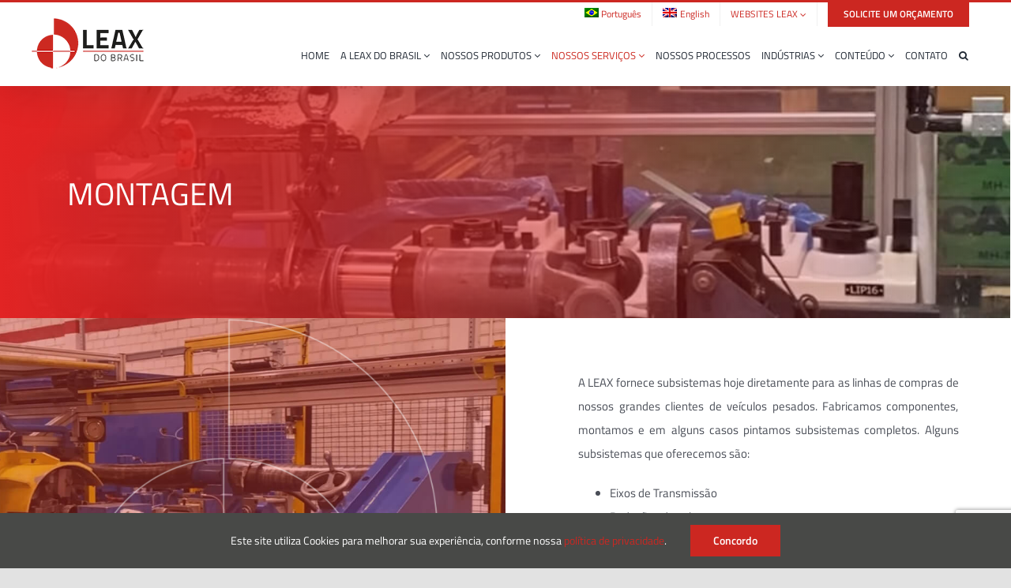

--- FILE ---
content_type: text/html; charset=UTF-8
request_url: https://leaxdobrasil.com.br/nossos-servicos/montagem/
body_size: 19730
content:
<!DOCTYPE html>
<html class="avada-html-layout-wide avada-html-header-position-top avada-is-100-percent-template" lang="pt-br" prefix="og: http://ogp.me/ns# fb: http://ogp.me/ns/fb#">
<head>
<meta http-equiv="X-UA-Compatible" content="IE=edge" />
<meta http-equiv="Content-Type" content="text/html; charset=utf-8"/>
<meta name="viewport" content="width=device-width, initial-scale=1" />
<meta name='robots' content='index, follow, max-image-preview:large, max-snippet:-1, max-video-preview:-1' />
<link rel="alternate" hreflang="pt-br" href="https://leaxdobrasil.com.br/nossos-servicos/montagem/" />
<link rel="alternate" hreflang="en" href="https://leaxdobrasil.com.br/en/our-services/assembly/" />
<link rel="alternate" hreflang="x-default" href="https://leaxdobrasil.com.br/nossos-servicos/montagem/" />
<!-- This site is optimized with the Yoast SEO plugin v25.1 - https://yoast.com/wordpress/plugins/seo/ -->
<title>MONTAGEM - Leax do Brasil</title>
<meta name="description" content="A LEAX fornece subsistemas hoje diretamente para as linhas de compras de nossos grandes clientes de veículos pesados." />
<link rel="canonical" href="https://leaxdobrasil.com.br/nossos-servicos/montagem/" />
<meta property="og:locale" content="pt_BR" />
<meta property="og:type" content="article" />
<meta property="og:title" content="Montagem - Leax do Brasil" />
<meta property="og:description" content="A LEAX fornece subsistemas hoje diretamente para as linhas de compras de nossos grandes clientes de veículos pesados." />
<meta property="og:url" content="https://leaxdobrasil.com.br/nossos-servicos/montagem/" />
<meta property="og:site_name" content="Leax do Brasil" />
<meta property="article:publisher" content="https://www.facebook.com/leax.brasil" />
<meta property="article:modified_time" content="2021-05-14T16:58:59+00:00" />
<meta property="og:image" content="https://leaxdobrasil.com.br/wp-content/uploads/2021/04/social-share-montagem.jpg" />
<meta property="og:image:width" content="1280" />
<meta property="og:image:height" content="720" />
<meta property="og:image:type" content="image/jpeg" />
<meta name="twitter:card" content="summary_large_image" />
<meta name="twitter:title" content="Montagem - Leax do Brasil" />
<meta name="twitter:description" content="A LEAX fornece subsistemas hoje diretamente para as linhas de compras de nossos grandes clientes de veículos pesados." />
<meta name="twitter:image" content="https://leaxdobrasil.com.br/wp-content/uploads/2021/04/social-share-montagem.jpg" />
<meta name="twitter:label1" content="Est. tempo de leitura" />
<meta name="twitter:data1" content="8 minutos" />
<script type="application/ld+json" class="yoast-schema-graph">{"@context":"https://schema.org","@graph":[{"@type":"WebPage","@id":"https://leaxdobrasil.com.br/nossos-servicos/montagem/","url":"https://leaxdobrasil.com.br/nossos-servicos/montagem/","name":"MONTAGEM - Leax do Brasil","isPartOf":{"@id":"https://leaxdobrasil.com.br/#website"},"primaryImageOfPage":{"@id":"https://leaxdobrasil.com.br/nossos-servicos/montagem/#primaryimage"},"image":{"@id":"https://leaxdobrasil.com.br/nossos-servicos/montagem/#primaryimage"},"thumbnailUrl":"https://leaxdobrasil.com.br/wp-content/uploads/2021/04/social-share-montagem.jpg","datePublished":"2021-04-13T17:48:31+00:00","dateModified":"2021-05-14T16:58:59+00:00","description":"A LEAX fornece subsistemas hoje diretamente para as linhas de compras de nossos grandes clientes de veículos pesados.","breadcrumb":{"@id":"https://leaxdobrasil.com.br/nossos-servicos/montagem/#breadcrumb"},"inLanguage":"pt-BR","potentialAction":[{"@type":"ReadAction","target":["https://leaxdobrasil.com.br/nossos-servicos/montagem/"]}]},{"@type":"ImageObject","inLanguage":"pt-BR","@id":"https://leaxdobrasil.com.br/nossos-servicos/montagem/#primaryimage","url":"https://leaxdobrasil.com.br/wp-content/uploads/2021/04/social-share-montagem.jpg","contentUrl":"https://leaxdobrasil.com.br/wp-content/uploads/2021/04/social-share-montagem.jpg","width":1280,"height":720,"caption":"Montagem - Leax do Brasil - Eixo Cardan, Usinagem, Montagens e Tratamento Térmico para a Indústria Automotiva"},{"@type":"BreadcrumbList","@id":"https://leaxdobrasil.com.br/nossos-servicos/montagem/#breadcrumb","itemListElement":[{"@type":"ListItem","position":1,"name":"Início","item":"https://leaxdobrasil.com.br/"},{"@type":"ListItem","position":2,"name":"NOSSOS SERVIÇOS","item":"https://leaxdobrasil.com.br/nossos-servicos/"},{"@type":"ListItem","position":3,"name":"MONTAGEM"}]},{"@type":"WebSite","@id":"https://leaxdobrasil.com.br/#website","url":"https://leaxdobrasil.com.br/","name":"Leax do Brasil","description":"Eixo Cardan, Usinagem, Montagens e Tratamento Térmico para a Indústria Automotiva","publisher":{"@id":"https://leaxdobrasil.com.br/#organization"},"potentialAction":[{"@type":"SearchAction","target":{"@type":"EntryPoint","urlTemplate":"https://leaxdobrasil.com.br/?s={search_term_string}"},"query-input":{"@type":"PropertyValueSpecification","valueRequired":true,"valueName":"search_term_string"}}],"inLanguage":"pt-BR"},{"@type":"Organization","@id":"https://leaxdobrasil.com.br/#organization","name":"LEAX do Brasil","url":"https://leaxdobrasil.com.br/","logo":{"@type":"ImageObject","inLanguage":"pt-BR","@id":"https://leaxdobrasil.com.br/#/schema/logo/image/","url":"https://leaxdobrasil.com.br/wp-content/uploads/2021/04/leax-do-brasil-retina-1.png","contentUrl":"https://leaxdobrasil.com.br/wp-content/uploads/2021/04/leax-do-brasil-retina-1.png","width":284,"height":130,"caption":"LEAX do Brasil"},"image":{"@id":"https://leaxdobrasil.com.br/#/schema/logo/image/"},"sameAs":["https://www.facebook.com/leax.brasil","https://www.instagram.com/leaxdobrasil/","https://leaxdobrasil.com.br/","https://www.youtube.com/channel/UCg81itJV3ajAF77-mizta3A"]}]}</script>
<!-- / Yoast SEO plugin. -->
<link rel='dns-prefetch' href='//code.jquery.com' />
<link rel="alternate" type="application/rss+xml" title="Feed para Leax do Brasil &raquo;" href="https://leaxdobrasil.com.br/feed/" />
<link rel="alternate" type="application/rss+xml" title="Feed de comentários para Leax do Brasil &raquo;" href="https://leaxdobrasil.com.br/comments/feed/" />
<link rel="shortcut icon" href="https://leaxdobrasil.com.br/wp-content/uploads/2023/09/leax_brasil_site_LOGO_64px.png" type="image/x-icon" />
<!-- Apple Touch Icon -->
<link rel="apple-touch-icon" sizes="180x180" href="https://leaxdobrasil.com.br/wp-content/uploads/2023/09/leax_brasil_site_LOGO_180px.png">
<!-- Android Icon -->
<link rel="icon" sizes="192x192" href="https://leaxdobrasil.com.br/wp-content/uploads/2023/09/leax_brasil_site_LOGO_192px.png">
<!-- MS Edge Icon -->
<meta name="msapplication-TileImage" content="https://leaxdobrasil.com.br/wp-content/uploads/2023/09/leax_brasil_site_LOGO_270px.png">
<link rel="alternate" title="oEmbed (JSON)" type="application/json+oembed" href="https://leaxdobrasil.com.br/wp-json/oembed/1.0/embed?url=https%3A%2F%2Fleaxdobrasil.com.br%2Fnossos-servicos%2Fmontagem%2F" />
<link rel="alternate" title="oEmbed (XML)" type="text/xml+oembed" href="https://leaxdobrasil.com.br/wp-json/oembed/1.0/embed?url=https%3A%2F%2Fleaxdobrasil.com.br%2Fnossos-servicos%2Fmontagem%2F&#038;format=xml" />
<meta name="description" content="MONTAGEM     
A LEAX fornece subsistemas hoje diretamente para as linhas de compras de nossos grandes clientes de veículos pesados. Fabricamos componentes, montamos e em alguns casos pintamos subsistemas completos. Alguns subsistemas que oferecemos são:
Eixos de Transmissão
Reduções de cubo
Coletores"/>
<meta property="og:locale" content="pt_BR"/>
<meta property="og:type" content="article"/>
<meta property="og:site_name" content="Leax do Brasil"/>
<meta property="og:title" content="MONTAGEM - Leax do Brasil"/>
<meta property="og:description" content="MONTAGEM     
A LEAX fornece subsistemas hoje diretamente para as linhas de compras de nossos grandes clientes de veículos pesados. Fabricamos componentes, montamos e em alguns casos pintamos subsistemas completos. Alguns subsistemas que oferecemos são:
Eixos de Transmissão
Reduções de cubo
Coletores"/>
<meta property="og:url" content="https://leaxdobrasil.com.br/nossos-servicos/montagem/"/>
<meta property="article:modified_time" content="2021-05-14T16:58:59-03:00"/>
<meta property="og:image" content="https://leaxdobrasil.com.br/wp-content/uploads/2021/04/social-share-montagem.jpg"/>
<meta property="og:image:width" content="1280"/>
<meta property="og:image:height" content="720"/>
<meta property="og:image:type" content="image/jpeg"/>
<style id='wp-img-auto-sizes-contain-inline-css' type='text/css'>
img:is([sizes=auto i],[sizes^="auto," i]){contain-intrinsic-size:3000px 1500px}
/*# sourceURL=wp-img-auto-sizes-contain-inline-css */
</style>
<!-- <link rel='stylesheet' id='wp-block-library-css' href='https://leaxdobrasil.com.br/wp-includes/css/dist/block-library/style.min.css?ver=791522ed6f3a861192ffa0a029d8ad90' type='text/css' media='all' /> -->
<link rel="stylesheet" type="text/css" href="//leaxdobrasil.com.br/wp-content/cache/wpfc-minified/dsx4xpa6/6ak91.css" media="all"/>
<style id='global-styles-inline-css' type='text/css'>
:root{--wp--preset--aspect-ratio--square: 1;--wp--preset--aspect-ratio--4-3: 4/3;--wp--preset--aspect-ratio--3-4: 3/4;--wp--preset--aspect-ratio--3-2: 3/2;--wp--preset--aspect-ratio--2-3: 2/3;--wp--preset--aspect-ratio--16-9: 16/9;--wp--preset--aspect-ratio--9-16: 9/16;--wp--preset--color--black: #000000;--wp--preset--color--cyan-bluish-gray: #abb8c3;--wp--preset--color--white: #ffffff;--wp--preset--color--pale-pink: #f78da7;--wp--preset--color--vivid-red: #cf2e2e;--wp--preset--color--luminous-vivid-orange: #ff6900;--wp--preset--color--luminous-vivid-amber: #fcb900;--wp--preset--color--light-green-cyan: #7bdcb5;--wp--preset--color--vivid-green-cyan: #00d084;--wp--preset--color--pale-cyan-blue: #8ed1fc;--wp--preset--color--vivid-cyan-blue: #0693e3;--wp--preset--color--vivid-purple: #9b51e0;--wp--preset--color--awb-color-1: rgba(255,255,255,1);--wp--preset--color--awb-color-2: rgba(249,249,251,1);--wp--preset--color--awb-color-3: rgba(242,243,245,1);--wp--preset--color--awb-color-4: rgba(101,189,125,1);--wp--preset--color--awb-color-5: rgba(25,143,217,1);--wp--preset--color--awb-color-6: rgba(67,69,73,1);--wp--preset--color--awb-color-7: rgba(33,35,38,1);--wp--preset--color--awb-color-8: rgba(20,22,23,1);--wp--preset--gradient--vivid-cyan-blue-to-vivid-purple: linear-gradient(135deg,rgb(6,147,227) 0%,rgb(155,81,224) 100%);--wp--preset--gradient--light-green-cyan-to-vivid-green-cyan: linear-gradient(135deg,rgb(122,220,180) 0%,rgb(0,208,130) 100%);--wp--preset--gradient--luminous-vivid-amber-to-luminous-vivid-orange: linear-gradient(135deg,rgb(252,185,0) 0%,rgb(255,105,0) 100%);--wp--preset--gradient--luminous-vivid-orange-to-vivid-red: linear-gradient(135deg,rgb(255,105,0) 0%,rgb(207,46,46) 100%);--wp--preset--gradient--very-light-gray-to-cyan-bluish-gray: linear-gradient(135deg,rgb(238,238,238) 0%,rgb(169,184,195) 100%);--wp--preset--gradient--cool-to-warm-spectrum: linear-gradient(135deg,rgb(74,234,220) 0%,rgb(151,120,209) 20%,rgb(207,42,186) 40%,rgb(238,44,130) 60%,rgb(251,105,98) 80%,rgb(254,248,76) 100%);--wp--preset--gradient--blush-light-purple: linear-gradient(135deg,rgb(255,206,236) 0%,rgb(152,150,240) 100%);--wp--preset--gradient--blush-bordeaux: linear-gradient(135deg,rgb(254,205,165) 0%,rgb(254,45,45) 50%,rgb(107,0,62) 100%);--wp--preset--gradient--luminous-dusk: linear-gradient(135deg,rgb(255,203,112) 0%,rgb(199,81,192) 50%,rgb(65,88,208) 100%);--wp--preset--gradient--pale-ocean: linear-gradient(135deg,rgb(255,245,203) 0%,rgb(182,227,212) 50%,rgb(51,167,181) 100%);--wp--preset--gradient--electric-grass: linear-gradient(135deg,rgb(202,248,128) 0%,rgb(113,206,126) 100%);--wp--preset--gradient--midnight: linear-gradient(135deg,rgb(2,3,129) 0%,rgb(40,116,252) 100%);--wp--preset--font-size--small: 11.25px;--wp--preset--font-size--medium: 20px;--wp--preset--font-size--large: 22.5px;--wp--preset--font-size--x-large: 42px;--wp--preset--font-size--normal: 15px;--wp--preset--font-size--xlarge: 30px;--wp--preset--font-size--huge: 45px;--wp--preset--spacing--20: 0.44rem;--wp--preset--spacing--30: 0.67rem;--wp--preset--spacing--40: 1rem;--wp--preset--spacing--50: 1.5rem;--wp--preset--spacing--60: 2.25rem;--wp--preset--spacing--70: 3.38rem;--wp--preset--spacing--80: 5.06rem;--wp--preset--shadow--natural: 6px 6px 9px rgba(0, 0, 0, 0.2);--wp--preset--shadow--deep: 12px 12px 50px rgba(0, 0, 0, 0.4);--wp--preset--shadow--sharp: 6px 6px 0px rgba(0, 0, 0, 0.2);--wp--preset--shadow--outlined: 6px 6px 0px -3px rgb(255, 255, 255), 6px 6px rgb(0, 0, 0);--wp--preset--shadow--crisp: 6px 6px 0px rgb(0, 0, 0);}:where(.is-layout-flex){gap: 0.5em;}:where(.is-layout-grid){gap: 0.5em;}body .is-layout-flex{display: flex;}.is-layout-flex{flex-wrap: wrap;align-items: center;}.is-layout-flex > :is(*, div){margin: 0;}body .is-layout-grid{display: grid;}.is-layout-grid > :is(*, div){margin: 0;}:where(.wp-block-columns.is-layout-flex){gap: 2em;}:where(.wp-block-columns.is-layout-grid){gap: 2em;}:where(.wp-block-post-template.is-layout-flex){gap: 1.25em;}:where(.wp-block-post-template.is-layout-grid){gap: 1.25em;}.has-black-color{color: var(--wp--preset--color--black) !important;}.has-cyan-bluish-gray-color{color: var(--wp--preset--color--cyan-bluish-gray) !important;}.has-white-color{color: var(--wp--preset--color--white) !important;}.has-pale-pink-color{color: var(--wp--preset--color--pale-pink) !important;}.has-vivid-red-color{color: var(--wp--preset--color--vivid-red) !important;}.has-luminous-vivid-orange-color{color: var(--wp--preset--color--luminous-vivid-orange) !important;}.has-luminous-vivid-amber-color{color: var(--wp--preset--color--luminous-vivid-amber) !important;}.has-light-green-cyan-color{color: var(--wp--preset--color--light-green-cyan) !important;}.has-vivid-green-cyan-color{color: var(--wp--preset--color--vivid-green-cyan) !important;}.has-pale-cyan-blue-color{color: var(--wp--preset--color--pale-cyan-blue) !important;}.has-vivid-cyan-blue-color{color: var(--wp--preset--color--vivid-cyan-blue) !important;}.has-vivid-purple-color{color: var(--wp--preset--color--vivid-purple) !important;}.has-black-background-color{background-color: var(--wp--preset--color--black) !important;}.has-cyan-bluish-gray-background-color{background-color: var(--wp--preset--color--cyan-bluish-gray) !important;}.has-white-background-color{background-color: var(--wp--preset--color--white) !important;}.has-pale-pink-background-color{background-color: var(--wp--preset--color--pale-pink) !important;}.has-vivid-red-background-color{background-color: var(--wp--preset--color--vivid-red) !important;}.has-luminous-vivid-orange-background-color{background-color: var(--wp--preset--color--luminous-vivid-orange) !important;}.has-luminous-vivid-amber-background-color{background-color: var(--wp--preset--color--luminous-vivid-amber) !important;}.has-light-green-cyan-background-color{background-color: var(--wp--preset--color--light-green-cyan) !important;}.has-vivid-green-cyan-background-color{background-color: var(--wp--preset--color--vivid-green-cyan) !important;}.has-pale-cyan-blue-background-color{background-color: var(--wp--preset--color--pale-cyan-blue) !important;}.has-vivid-cyan-blue-background-color{background-color: var(--wp--preset--color--vivid-cyan-blue) !important;}.has-vivid-purple-background-color{background-color: var(--wp--preset--color--vivid-purple) !important;}.has-black-border-color{border-color: var(--wp--preset--color--black) !important;}.has-cyan-bluish-gray-border-color{border-color: var(--wp--preset--color--cyan-bluish-gray) !important;}.has-white-border-color{border-color: var(--wp--preset--color--white) !important;}.has-pale-pink-border-color{border-color: var(--wp--preset--color--pale-pink) !important;}.has-vivid-red-border-color{border-color: var(--wp--preset--color--vivid-red) !important;}.has-luminous-vivid-orange-border-color{border-color: var(--wp--preset--color--luminous-vivid-orange) !important;}.has-luminous-vivid-amber-border-color{border-color: var(--wp--preset--color--luminous-vivid-amber) !important;}.has-light-green-cyan-border-color{border-color: var(--wp--preset--color--light-green-cyan) !important;}.has-vivid-green-cyan-border-color{border-color: var(--wp--preset--color--vivid-green-cyan) !important;}.has-pale-cyan-blue-border-color{border-color: var(--wp--preset--color--pale-cyan-blue) !important;}.has-vivid-cyan-blue-border-color{border-color: var(--wp--preset--color--vivid-cyan-blue) !important;}.has-vivid-purple-border-color{border-color: var(--wp--preset--color--vivid-purple) !important;}.has-vivid-cyan-blue-to-vivid-purple-gradient-background{background: var(--wp--preset--gradient--vivid-cyan-blue-to-vivid-purple) !important;}.has-light-green-cyan-to-vivid-green-cyan-gradient-background{background: var(--wp--preset--gradient--light-green-cyan-to-vivid-green-cyan) !important;}.has-luminous-vivid-amber-to-luminous-vivid-orange-gradient-background{background: var(--wp--preset--gradient--luminous-vivid-amber-to-luminous-vivid-orange) !important;}.has-luminous-vivid-orange-to-vivid-red-gradient-background{background: var(--wp--preset--gradient--luminous-vivid-orange-to-vivid-red) !important;}.has-very-light-gray-to-cyan-bluish-gray-gradient-background{background: var(--wp--preset--gradient--very-light-gray-to-cyan-bluish-gray) !important;}.has-cool-to-warm-spectrum-gradient-background{background: var(--wp--preset--gradient--cool-to-warm-spectrum) !important;}.has-blush-light-purple-gradient-background{background: var(--wp--preset--gradient--blush-light-purple) !important;}.has-blush-bordeaux-gradient-background{background: var(--wp--preset--gradient--blush-bordeaux) !important;}.has-luminous-dusk-gradient-background{background: var(--wp--preset--gradient--luminous-dusk) !important;}.has-pale-ocean-gradient-background{background: var(--wp--preset--gradient--pale-ocean) !important;}.has-electric-grass-gradient-background{background: var(--wp--preset--gradient--electric-grass) !important;}.has-midnight-gradient-background{background: var(--wp--preset--gradient--midnight) !important;}.has-small-font-size{font-size: var(--wp--preset--font-size--small) !important;}.has-medium-font-size{font-size: var(--wp--preset--font-size--medium) !important;}.has-large-font-size{font-size: var(--wp--preset--font-size--large) !important;}.has-x-large-font-size{font-size: var(--wp--preset--font-size--x-large) !important;}
/*# sourceURL=global-styles-inline-css */
</style>
<style id='classic-theme-styles-inline-css' type='text/css'>
/*! This file is auto-generated */
.wp-block-button__link{color:#fff;background-color:#32373c;border-radius:9999px;box-shadow:none;text-decoration:none;padding:calc(.667em + 2px) calc(1.333em + 2px);font-size:1.125em}.wp-block-file__button{background:#32373c;color:#fff;text-decoration:none}
/*# sourceURL=/wp-includes/css/classic-themes.min.css */
</style>
<!-- <link rel='stylesheet' id='wpml-menu-item-0-css' href='https://leaxdobrasil.com.br/wp-content/plugins/sitepress-multilingual-cms/templates/language-switchers/menu-item/style.min.css?ver=1' type='text/css' media='all' /> -->
<link rel="stylesheet" type="text/css" href="//leaxdobrasil.com.br/wp-content/cache/wpfc-minified/14rhn4rx/6ak91.css" media="all"/>
<style id='akismet-widget-style-inline-css' type='text/css'>
.a-stats {
--akismet-color-mid-green: #357b49;
--akismet-color-white: #fff;
--akismet-color-light-grey: #f6f7f7;
max-width: 350px;
width: auto;
}
.a-stats * {
all: unset;
box-sizing: border-box;
}
.a-stats strong {
font-weight: 600;
}
.a-stats a.a-stats__link,
.a-stats a.a-stats__link:visited,
.a-stats a.a-stats__link:active {
background: var(--akismet-color-mid-green);
border: none;
box-shadow: none;
border-radius: 8px;
color: var(--akismet-color-white);
cursor: pointer;
display: block;
font-family: -apple-system, BlinkMacSystemFont, 'Segoe UI', 'Roboto', 'Oxygen-Sans', 'Ubuntu', 'Cantarell', 'Helvetica Neue', sans-serif;
font-weight: 500;
padding: 12px;
text-align: center;
text-decoration: none;
transition: all 0.2s ease;
}
/* Extra specificity to deal with TwentyTwentyOne focus style */
.widget .a-stats a.a-stats__link:focus {
background: var(--akismet-color-mid-green);
color: var(--akismet-color-white);
text-decoration: none;
}
.a-stats a.a-stats__link:hover {
filter: brightness(110%);
box-shadow: 0 4px 12px rgba(0, 0, 0, 0.06), 0 0 2px rgba(0, 0, 0, 0.16);
}
.a-stats .count {
color: var(--akismet-color-white);
display: block;
font-size: 1.5em;
line-height: 1.4;
padding: 0 13px;
white-space: nowrap;
}
/*# sourceURL=akismet-widget-style-inline-css */
</style>
<!-- <link rel='stylesheet' id='fusion-dynamic-css-css' href='https://leaxdobrasil.com.br/wp-content/uploads/fusion-styles/ece63f67e09a93d8d6936e13188dd277.min.css?ver=3.12.1' type='text/css' media='all' /> -->
<link rel="stylesheet" type="text/css" href="//leaxdobrasil.com.br/wp-content/cache/wpfc-minified/1g6qbl7/6auz6.css" media="all"/>
<script type="text/javascript" src="https://code.jquery.com/jquery-1.11.3.min.js?ver=791522ed6f3a861192ffa0a029d8ad90" id="jquery-js"></script>
<link rel="https://api.w.org/" href="https://leaxdobrasil.com.br/wp-json/" /><link rel="alternate" title="JSON" type="application/json" href="https://leaxdobrasil.com.br/wp-json/wp/v2/pages/173" /><meta name="generator" content="WPML ver:4.7.4 stt:1,42;" />
<!-- HFCM by 99 Robots - Snippet # 1: FACEBOOK TAG - VERIFICAÇÃO DE DOMINÍO -->
<meta name="facebook-domain-verification" content="heysgje020saqadfvp8xwj0z7y7eqx" />
<!-- /end HFCM by 99 Robots -->
<link rel="preload" href="https://leaxdobrasil.com.br/wp-content/themes/Avada/includes/lib/assets/fonts/icomoon/awb-icons.woff" as="font" type="font/woff" crossorigin><link rel="preload" href="//leaxdobrasil.com.br/wp-content/themes/Avada/includes/lib/assets/fonts/fontawesome/webfonts/fa-brands-400.woff2" as="font" type="font/woff2" crossorigin><link rel="preload" href="//leaxdobrasil.com.br/wp-content/themes/Avada/includes/lib/assets/fonts/fontawesome/webfonts/fa-regular-400.woff2" as="font" type="font/woff2" crossorigin><link rel="preload" href="//leaxdobrasil.com.br/wp-content/themes/Avada/includes/lib/assets/fonts/fontawesome/webfonts/fa-solid-900.woff2" as="font" type="font/woff2" crossorigin><style type="text/css" id="css-fb-visibility">@media screen and (max-width: 640px){.fusion-no-small-visibility{display:none !important;}body .sm-text-align-center{text-align:center !important;}body .sm-text-align-left{text-align:left !important;}body .sm-text-align-right{text-align:right !important;}body .sm-flex-align-center{justify-content:center !important;}body .sm-flex-align-flex-start{justify-content:flex-start !important;}body .sm-flex-align-flex-end{justify-content:flex-end !important;}body .sm-mx-auto{margin-left:auto !important;margin-right:auto !important;}body .sm-ml-auto{margin-left:auto !important;}body .sm-mr-auto{margin-right:auto !important;}body .fusion-absolute-position-small{position:absolute;top:auto;width:100%;}.awb-sticky.awb-sticky-small{ position: sticky; top: var(--awb-sticky-offset,0); }}@media screen and (min-width: 641px) and (max-width: 1024px){.fusion-no-medium-visibility{display:none !important;}body .md-text-align-center{text-align:center !important;}body .md-text-align-left{text-align:left !important;}body .md-text-align-right{text-align:right !important;}body .md-flex-align-center{justify-content:center !important;}body .md-flex-align-flex-start{justify-content:flex-start !important;}body .md-flex-align-flex-end{justify-content:flex-end !important;}body .md-mx-auto{margin-left:auto !important;margin-right:auto !important;}body .md-ml-auto{margin-left:auto !important;}body .md-mr-auto{margin-right:auto !important;}body .fusion-absolute-position-medium{position:absolute;top:auto;width:100%;}.awb-sticky.awb-sticky-medium{ position: sticky; top: var(--awb-sticky-offset,0); }}@media screen and (min-width: 1025px){.fusion-no-large-visibility{display:none !important;}body .lg-text-align-center{text-align:center !important;}body .lg-text-align-left{text-align:left !important;}body .lg-text-align-right{text-align:right !important;}body .lg-flex-align-center{justify-content:center !important;}body .lg-flex-align-flex-start{justify-content:flex-start !important;}body .lg-flex-align-flex-end{justify-content:flex-end !important;}body .lg-mx-auto{margin-left:auto !important;margin-right:auto !important;}body .lg-ml-auto{margin-left:auto !important;}body .lg-mr-auto{margin-right:auto !important;}body .fusion-absolute-position-large{position:absolute;top:auto;width:100%;}.awb-sticky.awb-sticky-large{ position: sticky; top: var(--awb-sticky-offset,0); }}</style><meta name="generator" content="Powered by Slider Revolution 6.7.34 - responsive, Mobile-Friendly Slider Plugin for WordPress with comfortable drag and drop interface." />
<script>function setREVStartSize(e){
//window.requestAnimationFrame(function() {
window.RSIW = window.RSIW===undefined ? window.innerWidth : window.RSIW;
window.RSIH = window.RSIH===undefined ? window.innerHeight : window.RSIH;
try {
var pw = document.getElementById(e.c).parentNode.offsetWidth,
newh;
pw = pw===0 || isNaN(pw) || (e.l=="fullwidth" || e.layout=="fullwidth") ? window.RSIW : pw;
e.tabw = e.tabw===undefined ? 0 : parseInt(e.tabw);
e.thumbw = e.thumbw===undefined ? 0 : parseInt(e.thumbw);
e.tabh = e.tabh===undefined ? 0 : parseInt(e.tabh);
e.thumbh = e.thumbh===undefined ? 0 : parseInt(e.thumbh);
e.tabhide = e.tabhide===undefined ? 0 : parseInt(e.tabhide);
e.thumbhide = e.thumbhide===undefined ? 0 : parseInt(e.thumbhide);
e.mh = e.mh===undefined || e.mh=="" || e.mh==="auto" ? 0 : parseInt(e.mh,0);
if(e.layout==="fullscreen" || e.l==="fullscreen")
newh = Math.max(e.mh,window.RSIH);
else{
e.gw = Array.isArray(e.gw) ? e.gw : [e.gw];
for (var i in e.rl) if (e.gw[i]===undefined || e.gw[i]===0) e.gw[i] = e.gw[i-1];
e.gh = e.el===undefined || e.el==="" || (Array.isArray(e.el) && e.el.length==0)? e.gh : e.el;
e.gh = Array.isArray(e.gh) ? e.gh : [e.gh];
for (var i in e.rl) if (e.gh[i]===undefined || e.gh[i]===0) e.gh[i] = e.gh[i-1];
var nl = new Array(e.rl.length),
ix = 0,
sl;
e.tabw = e.tabhide>=pw ? 0 : e.tabw;
e.thumbw = e.thumbhide>=pw ? 0 : e.thumbw;
e.tabh = e.tabhide>=pw ? 0 : e.tabh;
e.thumbh = e.thumbhide>=pw ? 0 : e.thumbh;
for (var i in e.rl) nl[i] = e.rl[i]<window.RSIW ? 0 : e.rl[i];
sl = nl[0];
for (var i in nl) if (sl>nl[i] && nl[i]>0) { sl = nl[i]; ix=i;}
var m = pw>(e.gw[ix]+e.tabw+e.thumbw) ? 1 : (pw-(e.tabw+e.thumbw)) / (e.gw[ix]);
newh =  (e.gh[ix] * m) + (e.tabh + e.thumbh);
}
var el = document.getElementById(e.c);
if (el!==null && el) el.style.height = newh+"px";
el = document.getElementById(e.c+"_wrapper");
if (el!==null && el) {
el.style.height = newh+"px";
el.style.display = "block";
}
} catch(e){
console.log("Failure at Presize of Slider:" + e)
}
//});
};</script>
<style type="text/css" id="wp-custom-css">
/** CABEÇALHO **/
.fusion-logo .fusion-standard-logo {
margin-top: -14px !important;
}
.fusion-main-menu > ul > li {
padding-right: 14px !important;
}
.fusion-main-menu a {
font-size: 12.7px !important;
}
.fusion-caret {
margin-left: 3px !important;
}
/** CABEÇALHO **/
/** RELATED POSTS **/
.related-posts h4 {
font-size: 20px
}
.related-posts h4 {
line-height: 30px !important;
}
/** RELATED POSTS **/
/** FORM **/
.wpcf7-select option {
background-color: #fff;
color: black !important;
}
.wpcf7-list-item {
font-size: 11px !important;
line-height: 20px !important;
}
.wpcf7-list-item input {
display: block;
margin-bottom: 5px !important;
}
/** FORM **/
@media only screen and (max-width: 1080px) {
.fusion-main-menu > ul > li {
padding-right: 13px !important;
}
.fusion-main-menu a {
font-size: 11.5px !important;
}
.fusion-caret {
margin-left: 3px !important;
}
}
@media only screen and (max-width: 990px) {
.fusion-main-menu > ul > li {
padding-right: 7px !important;
}
.fusion-main-menu a {
font-size: 10px !important;
}
.fusion-caret {
margin-left: 2px !important;
}
}
@media only screen and (max-width: 860px) {
.fusion-secondary-header {
display: none !important;
}
h1{
font-size: 35px !important;
line-height: 45px !important;
}
h2{
font-size: 30px !important;
line-height: 40px !important;
}
h3{
font-size: 25px !important;
line-height: 35px !important;
}
h4{
font-size: 20px !important;
line-height: 30px !important;
}
h5{
font-size: 18px !important;
line-height: 25px !important;
}
h6{
font-size: 16px !important;
line-height: 25px !important;
}
}		</style>
<script type="text/javascript">
var doc = document.documentElement;
doc.setAttribute( 'data-useragent', navigator.userAgent );
</script>
<!-- Global site tag (gtag.js) - Google Analytics -->
<script async src="https://www.googletagmanager.com/gtag/js?id=G-X0N08KMMNP"></script>
<script>
window.dataLayer = window.dataLayer || [];
function gtag(){dataLayer.push(arguments);}
gtag('js', new Date());
gtag('config', 'G-X0N08KMMNP');
</script>
<!-- Global site tag (gtag.js) - Google Analytics -->
<script async src="https://www.googletagmanager.com/gtag/js?id=UA-190659101-1"></script>
<script>
window.dataLayer = window.dataLayer || [];
function gtag(){dataLayer.push(arguments);}
gtag('js', new Date());
gtag('config', 'UA-190659101-1');
</script>
<!-- <link rel='stylesheet' id='rs-plugin-settings-css' href='//leaxdobrasil.com.br/wp-content/plugins/revslider/sr6/assets/css/rs6.css?ver=6.7.34' type='text/css' media='all' /> -->
<link rel="stylesheet" type="text/css" href="//leaxdobrasil.com.br/wp-content/cache/wpfc-minified/14oy3069/6ak91.css" media="all"/>
<style id='rs-plugin-settings-inline-css' type='text/css'>
#rs-demo-id {}
/*# sourceURL=rs-plugin-settings-inline-css */
</style>
</head>
<body data-rsssl=1 class="wp-singular page-template page-template-100-width page-template-100-width-php page page-id-173 page-child parent-pageid-38 wp-theme-Avada wp-child-theme-Avada-Child-Theme fusion-image-hovers fusion-pagination-sizing fusion-button_type-flat fusion-button_span-no fusion-button_gradient-linear avada-image-rollover-circle-yes avada-image-rollover-no fusion-body ltr fusion-sticky-header no-mobile-slidingbar no-mobile-totop fusion-disable-outline fusion-sub-menu-fade mobile-logo-pos-left layout-wide-mode avada-has-boxed-modal-shadow- layout-scroll-offset-full avada-has-zero-margin-offset-top fusion-top-header menu-text-align-center mobile-menu-design-modern fusion-show-pagination-text fusion-header-layout-v2 avada-responsive avada-footer-fx-none avada-menu-highlight-style-textcolor fusion-search-form-clean fusion-main-menu-search-dropdown fusion-avatar-circle avada-sticky-shrinkage avada-dropdown-styles avada-blog-layout-medium alternate avada-blog-archive-layout-medium alternate avada-header-shadow-yes avada-menu-icon-position-left avada-has-megamenu-shadow avada-has-mobile-menu-search avada-has-main-nav-search-icon avada-has-breadcrumb-mobile-hidden avada-has-titlebar-hide avada-header-border-color-full-transparent avada-has-pagination-width_height avada-flyout-menu-direction-fade avada-ec-views-v1" data-awb-post-id="173">
<a class="skip-link screen-reader-text" href="#content">Ir para o conteúdo</a>
<div id="boxed-wrapper">
<div id="wrapper" class="fusion-wrapper">
<div id="home" style="position:relative;top:-1px;"></div>
<header class="fusion-header-wrapper fusion-header-shadow">
<div class="fusion-header-v2 fusion-logo-alignment fusion-logo-left fusion-sticky-menu-1 fusion-sticky-logo-1 fusion-mobile-logo-1  fusion-mobile-menu-design-modern">
<div class="fusion-secondary-header">
<div class="fusion-row">
<div class="fusion-alignright">
<nav class="fusion-secondary-menu" role="navigation" aria-label="Menu Secundário"><ul id="menu-leax-websites" class="menu"><li  id="menu-item-wpml-ls-27-pt-br"  class="menu-item wpml-ls-slot-27 wpml-ls-item wpml-ls-item-pt-br wpml-ls-current-language wpml-ls-menu-item wpml-ls-first-item menu-item-type-wpml_ls_menu_item menu-item-object-wpml_ls_menu_item menu-item-wpml-ls-27-pt-br"  data-classes="menu-item" data-item-id="wpml-ls-27-pt-br"><a  title="Mudar para Português" href="https://leaxdobrasil.com.br/nossos-servicos/montagem/" class="fusion-textcolor-highlight wpml-ls-link"><span class="menu-text"><img
class="wpml-ls-flag"
src="https://leaxdobrasil.com.br/wp-content/plugins/sitepress-multilingual-cms/res/flags/pt-br.png"
alt=""
/><span class="wpml-ls-native" lang="pt-br">Português</span></span></a></li><li  id="menu-item-wpml-ls-27-en"  class="menu-item wpml-ls-slot-27 wpml-ls-item wpml-ls-item-en wpml-ls-menu-item wpml-ls-last-item menu-item-type-wpml_ls_menu_item menu-item-object-wpml_ls_menu_item menu-item-wpml-ls-27-en"  data-classes="menu-item" data-item-id="wpml-ls-27-en"><a  title="Mudar para English" href="https://leaxdobrasil.com.br/en/our-services/assembly/" class="fusion-textcolor-highlight wpml-ls-link"><span class="menu-text"><img
class="wpml-ls-flag"
src="https://leaxdobrasil.com.br/wp-content/plugins/sitepress-multilingual-cms/res/flags/en.png"
alt=""
/><span class="wpml-ls-native" lang="en">English</span></span></a></li><li  id="menu-item-812"  class="menu-item menu-item-type-custom menu-item-object-custom menu-item-has-children menu-item-812 fusion-dropdown-menu"  data-item-id="812"><a  href="#" class="fusion-textcolor-highlight"><span class="menu-text">WEBSITES LEAX</span> <span class="fusion-caret"><i class="fusion-dropdown-indicator" aria-hidden="true"></i></span></a><ul class="sub-menu"><li  id="menu-item-809"  class="menu-item menu-item-type-custom menu-item-object-custom menu-item-809 fusion-dropdown-submenu" ><a  href="https://www.leax.com" class="fusion-textcolor-highlight"><span>LEAX GROUP</span></a></li><li  id="menu-item-810"  class="menu-item menu-item-type-custom menu-item-object-custom menu-item-810 fusion-dropdown-submenu" ><a  href="https://www.leax-detmold.de/" class="fusion-textcolor-highlight"><span>LEAX DETMOLD</span></a></li></ul></li><li  id="menu-item-813"  class="menu-item menu-item-type-post_type menu-item-object-page menu-item-813 fusion-menu-item-button"  data-item-id="813"><a  href="https://leaxdobrasil.com.br/contato/" class="fusion-textcolor-highlight"><span class="menu-text fusion-button button-default button-small">SOLICITE UM ORÇAMENTO</span></a></li></ul></nav><nav class="fusion-mobile-nav-holder fusion-mobile-menu-text-align-left" aria-label="Menu Móvel Secundário"></nav>			</div>
</div>
</div>
<div class="fusion-header-sticky-height"></div>
<div class="fusion-header">
<div class="fusion-row">
<div class="fusion-logo" data-margin-top="2px" data-margin-bottom="2px" data-margin-left="0px" data-margin-right="0px">
<a class="fusion-logo-link"  href="https://leaxdobrasil.com.br/" >
<!-- standard logo -->
<img src="https://leaxdobrasil.com.br/wp-content/uploads/2021/04/leax-do-brasil.png" srcset="https://leaxdobrasil.com.br/wp-content/uploads/2021/04/leax-do-brasil.png 1x, https://leaxdobrasil.com.br/wp-content/uploads/2021/04/leax-do-brasil-retina-1.png 2x" width="142" height="65" style="max-height:65px;height:auto;" alt="Leax do Brasil Logo" data-retina_logo_url="https://leaxdobrasil.com.br/wp-content/uploads/2021/04/leax-do-brasil-retina-1.png" class="fusion-standard-logo" />
<!-- mobile logo -->
<img src="https://leaxdobrasil.com.br/wp-content/uploads/2021/04/leax-do-brasil-mobile.png" srcset="https://leaxdobrasil.com.br/wp-content/uploads/2021/04/leax-do-brasil-mobile.png 1x, https://leaxdobrasil.com.br/wp-content/uploads/2021/04/leax-do-brasil.png 2x" width="71" height="33" style="max-height:33px;height:auto;" alt="Leax do Brasil Logo" data-retina_logo_url="https://leaxdobrasil.com.br/wp-content/uploads/2021/04/leax-do-brasil.png" class="fusion-mobile-logo" />
<!-- sticky header logo -->
<img src="https://leaxdobrasil.com.br/wp-content/uploads/2021/04/leax-do-brasil-mobile.png" srcset="https://leaxdobrasil.com.br/wp-content/uploads/2021/04/leax-do-brasil-mobile.png 1x, https://leaxdobrasil.com.br/wp-content/uploads/2021/04/leax-do-brasil.png 2x" width="71" height="33" style="max-height:33px;height:auto;" alt="Leax do Brasil Logo" data-retina_logo_url="https://leaxdobrasil.com.br/wp-content/uploads/2021/04/leax-do-brasil.png" class="fusion-sticky-logo" />
</a>
</div>		<nav class="fusion-main-menu" aria-label="Menu Principal"><ul id="menu-menu-home" class="fusion-menu"><li  id="menu-item-49"  class="menu-item menu-item-type-post_type menu-item-object-page menu-item-home menu-item-49"  data-item-id="49"><a  href="https://leaxdobrasil.com.br/" class="fusion-textcolor-highlight"><span class="menu-text">HOME</span></a></li><li  id="menu-item-50"  class="menu-item menu-item-type-post_type menu-item-object-page menu-item-has-children menu-item-50 fusion-dropdown-menu"  data-item-id="50"><a  href="https://leaxdobrasil.com.br/a-leax-do-brasil/" class="fusion-textcolor-highlight"><span class="menu-text">A LEAX DO BRASIL</span> <span class="fusion-caret"><i class="fusion-dropdown-indicator" aria-hidden="true"></i></span></a><ul class="sub-menu"><li  id="menu-item-1298"  class="menu-item menu-item-type-post_type menu-item-object-page menu-item-1298 fusion-dropdown-submenu" ><a  href="https://leaxdobrasil.com.br/a-leax-do-brasil/nossa-historia/" class="fusion-textcolor-highlight"><span>NOSSA HISTÓRIA</span></a></li><li  id="menu-item-747"  class="menu-item menu-item-type-post_type menu-item-object-page menu-item-747 fusion-dropdown-submenu" ><a  href="https://leaxdobrasil.com.br/a-leax-do-brasil/missao-visao-e-valores/" class="fusion-textcolor-highlight"><span>MISSÃO E VISÃO</span></a></li><li  id="menu-item-748"  class="menu-item menu-item-type-post_type menu-item-object-page menu-item-748 fusion-dropdown-submenu" ><a  href="https://leaxdobrasil.com.br/a-leax-do-brasil/qualidade-e-meio-ambiente/" class="fusion-textcolor-highlight"><span>QUALIDADE E MEIO AMBIENTE</span></a></li><li  id="menu-item-749"  class="menu-item menu-item-type-post_type menu-item-object-page menu-item-749 fusion-dropdown-submenu" ><a  href="https://leaxdobrasil.com.br/a-leax-do-brasil/codigo-de-conduta/" class="fusion-textcolor-highlight"><span>CÓDIGO DE CONDUTA</span></a></li><li  id="menu-item-796"  class="menu-item menu-item-type-post_type menu-item-object-page menu-item-796 fusion-dropdown-submenu" ><a  href="https://leaxdobrasil.com.br/a-leax-do-brasil/mesa-diretora/" class="fusion-textcolor-highlight"><span>MESA DIRETORA</span></a></li><li  id="menu-item-1460"  class="menu-item menu-item-type-post_type menu-item-object-page menu-item-1460 fusion-dropdown-submenu" ><a  href="https://leaxdobrasil.com.br/a-leax-do-brasil/trabalhe-conosco/" class="fusion-textcolor-highlight"><span>TRABALHE CONOSCO</span></a></li></ul></li><li  id="menu-item-831"  class="menu-item menu-item-type-custom menu-item-object-custom menu-item-has-children menu-item-831 fusion-dropdown-menu"  data-item-id="831"><a  href="https://leaxdobrasil.com.br/nossos-produtos/eixo-cardan/" class="fusion-textcolor-highlight"><span class="menu-text">NOSSOS PRODUTOS</span> <span class="fusion-caret"><i class="fusion-dropdown-indicator" aria-hidden="true"></i></span></a><ul class="sub-menu"><li  id="menu-item-280"  class="menu-item menu-item-type-post_type menu-item-object-page menu-item-280 fusion-dropdown-submenu" ><a  href="https://leaxdobrasil.com.br/nossos-produtos/eixo-cardan/" class="fusion-textcolor-highlight"><span>EIXO CARDAN</span></a></li></ul></li><li  id="menu-item-52"  class="menu-item menu-item-type-post_type menu-item-object-page current-page-ancestor current-menu-ancestor current-menu-parent current-page-parent current_page_parent current_page_ancestor menu-item-has-children menu-item-52 fusion-dropdown-menu"  data-item-id="52"><a  href="https://leaxdobrasil.com.br/nossos-servicos/" class="fusion-textcolor-highlight"><span class="menu-text">NOSSOS SERVIÇOS</span> <span class="fusion-caret"><i class="fusion-dropdown-indicator" aria-hidden="true"></i></span></a><ul class="sub-menu"><li  id="menu-item-288"  class="menu-item menu-item-type-post_type menu-item-object-page menu-item-288 fusion-dropdown-submenu" ><a  href="https://leaxdobrasil.com.br/nossos-servicos/usinagem-cnc-soft-e-hard/" class="fusion-textcolor-highlight"><span>USINAGEM CNC SOFT E HARD</span></a></li><li  id="menu-item-289"  class="menu-item menu-item-type-post_type menu-item-object-page menu-item-289 fusion-dropdown-submenu" ><a  href="https://leaxdobrasil.com.br/nossos-servicos/tratamento-termico/" class="fusion-textcolor-highlight"><span>TRATAMENTO TÉRMICO</span></a></li><li  id="menu-item-290"  class="menu-item menu-item-type-post_type menu-item-object-page current-menu-item page_item page-item-173 current_page_item menu-item-290 fusion-dropdown-submenu" ><a  href="https://leaxdobrasil.com.br/nossos-servicos/montagem/" class="fusion-textcolor-highlight"><span>MONTAGEM</span></a></li><li  id="menu-item-291"  class="menu-item menu-item-type-post_type menu-item-object-page menu-item-291 fusion-dropdown-submenu" ><a  href="https://leaxdobrasil.com.br/nossos-servicos/tratamento-de-superficies/" class="fusion-textcolor-highlight"><span>TRATAMENTO DE SUPERFÍCIES</span></a></li><li  id="menu-item-292"  class="menu-item menu-item-type-post_type menu-item-object-page menu-item-292 fusion-dropdown-submenu" ><a  href="https://leaxdobrasil.com.br/nossos-servicos/medicao-e-testes/" class="fusion-textcolor-highlight"><span>MEDIÇÃO E TESTES</span></a></li><li  id="menu-item-293"  class="menu-item menu-item-type-post_type menu-item-object-page menu-item-293 fusion-dropdown-submenu" ><a  href="https://leaxdobrasil.com.br/nossos-servicos/gestao-de-processos-em-linha/" class="fusion-textcolor-highlight"><span>GESTÃO DE PROCESSOS EM LINHA</span></a></li></ul></li><li  id="menu-item-53"  class="menu-item menu-item-type-post_type menu-item-object-page menu-item-53"  data-item-id="53"><a  href="https://leaxdobrasil.com.br/nossos-processos/" class="fusion-textcolor-highlight"><span class="menu-text">NOSSOS PROCESSOS</span></a></li><li  id="menu-item-54"  class="menu-item menu-item-type-post_type menu-item-object-page menu-item-has-children menu-item-54 fusion-dropdown-menu"  data-item-id="54"><a  href="https://leaxdobrasil.com.br/industrias/" class="fusion-textcolor-highlight"><span class="menu-text">INDÚSTRIAS</span> <span class="fusion-caret"><i class="fusion-dropdown-indicator" aria-hidden="true"></i></span></a><ul class="sub-menu"><li  id="menu-item-279"  class="menu-item menu-item-type-post_type menu-item-object-page menu-item-279 fusion-dropdown-submenu" ><a  href="https://leaxdobrasil.com.br/industrias/veiculos-pesados-e-leves/" class="fusion-textcolor-highlight"><span>VEÍCULOS PESADOS E LEVES</span></a></li><li  id="menu-item-469"  class="menu-item menu-item-type-post_type menu-item-object-page menu-item-469 fusion-dropdown-submenu" ><a  href="https://leaxdobrasil.com.br/industrias/agricultura/" class="fusion-textcolor-highlight"><span>AGRICULTURA</span></a></li><li  id="menu-item-278"  class="menu-item menu-item-type-post_type menu-item-object-page menu-item-278 fusion-dropdown-submenu" ><a  href="https://leaxdobrasil.com.br/industrias/mineracao-e-construcao/" class="fusion-textcolor-highlight"><span>MINERAÇÃO E CONSTRUÇÃO</span></a></li><li  id="menu-item-276"  class="menu-item menu-item-type-post_type menu-item-object-page menu-item-276 fusion-dropdown-submenu" ><a  href="https://leaxdobrasil.com.br/industrias/industria-geral/" class="fusion-textcolor-highlight"><span>INDÚSTRIA GERAL</span></a></li></ul></li><li  id="menu-item-55"  class="menu-item menu-item-type-post_type menu-item-object-page menu-item-has-children menu-item-55 fusion-dropdown-menu"  data-item-id="55"><a  href="https://leaxdobrasil.com.br/conteudo/" class="fusion-textcolor-highlight"><span class="menu-text">CONTEÚDO</span> <span class="fusion-caret"><i class="fusion-dropdown-indicator" aria-hidden="true"></i></span></a><ul class="sub-menu"><li  id="menu-item-923"  class="menu-item menu-item-type-post_type menu-item-object-page menu-item-923 fusion-dropdown-submenu" ><a  href="https://leaxdobrasil.com.br/conteudo/" class="fusion-textcolor-highlight"><span><span class="fusion-megamenu-icon"><i class="glyphicon fa-search-plus fas" aria-hidden="true"></i></span>VER  TODOS</span></a></li><li  id="menu-item-924"  class="menu-item menu-item-type-taxonomy menu-item-object-category menu-item-924 fusion-dropdown-submenu" ><a  href="https://leaxdobrasil.com.br/category/blog/conteudos-e-artigos/" class="fusion-textcolor-highlight"><span><span class="fusion-megamenu-icon"><i class="glyphicon fa-file-alt fas" aria-hidden="true"></i></span>ARTIGOS</span></a></li><li  id="menu-item-925"  class="menu-item menu-item-type-taxonomy menu-item-object-category menu-item-925 fusion-dropdown-submenu" ><a  href="https://leaxdobrasil.com.br/category/blog/materiais-e-downloads/" class="fusion-textcolor-highlight"><span><span class="fusion-megamenu-icon"><i class="glyphicon fa-file-download fas" aria-hidden="true"></i></span>MATERIAIS E DOWNLOADS</span></a></li></ul></li><li  id="menu-item-56"  class="menu-item menu-item-type-post_type menu-item-object-page menu-item-56"  data-item-id="56"><a  href="https://leaxdobrasil.com.br/contato/" class="fusion-textcolor-highlight"><span class="menu-text">CONTATO</span></a></li><li class="fusion-custom-menu-item fusion-main-menu-search"><a class="fusion-main-menu-icon" href="#" aria-label="Pesquisar" data-title="Pesquisar" title="Pesquisar" role="button" aria-expanded="false"></a><div class="fusion-custom-menu-item-contents">		<form role="search" class="searchform fusion-search-form  fusion-live-search fusion-search-form-clean" method="get" action="https://leaxdobrasil.com.br/">
<div class="fusion-search-form-content">
<div class="fusion-search-field search-field">
<label><span class="screen-reader-text">Buscar resultados para:</span>
<input type="search" class="s fusion-live-search-input" name="s" id="fusion-live-search-input-0" autocomplete="off" placeholder="Pesquisar..." required aria-required="true" aria-label="Pesquisar..."/>
</label>
</div>
<div class="fusion-search-button search-button">
<input type="submit" class="fusion-search-submit searchsubmit" aria-label="Pesquisar" value="&#xf002;" />
<div class="fusion-slider-loading"></div>
</div>
</div>
<div class="fusion-search-results-wrapper"><div class="fusion-search-results"></div></div>
</form>
</div></li></ul></nav><nav class="fusion-main-menu fusion-sticky-menu" aria-label="Menu Principal Destacado"><ul id="menu-menu-home-1" class="fusion-menu"><li   class="menu-item menu-item-type-post_type menu-item-object-page menu-item-home menu-item-49"  data-item-id="49"><a  href="https://leaxdobrasil.com.br/" class="fusion-textcolor-highlight"><span class="menu-text">HOME</span></a></li><li   class="menu-item menu-item-type-post_type menu-item-object-page menu-item-has-children menu-item-50 fusion-dropdown-menu"  data-item-id="50"><a  href="https://leaxdobrasil.com.br/a-leax-do-brasil/" class="fusion-textcolor-highlight"><span class="menu-text">A LEAX DO BRASIL</span> <span class="fusion-caret"><i class="fusion-dropdown-indicator" aria-hidden="true"></i></span></a><ul class="sub-menu"><li   class="menu-item menu-item-type-post_type menu-item-object-page menu-item-1298 fusion-dropdown-submenu" ><a  href="https://leaxdobrasil.com.br/a-leax-do-brasil/nossa-historia/" class="fusion-textcolor-highlight"><span>NOSSA HISTÓRIA</span></a></li><li   class="menu-item menu-item-type-post_type menu-item-object-page menu-item-747 fusion-dropdown-submenu" ><a  href="https://leaxdobrasil.com.br/a-leax-do-brasil/missao-visao-e-valores/" class="fusion-textcolor-highlight"><span>MISSÃO E VISÃO</span></a></li><li   class="menu-item menu-item-type-post_type menu-item-object-page menu-item-748 fusion-dropdown-submenu" ><a  href="https://leaxdobrasil.com.br/a-leax-do-brasil/qualidade-e-meio-ambiente/" class="fusion-textcolor-highlight"><span>QUALIDADE E MEIO AMBIENTE</span></a></li><li   class="menu-item menu-item-type-post_type menu-item-object-page menu-item-749 fusion-dropdown-submenu" ><a  href="https://leaxdobrasil.com.br/a-leax-do-brasil/codigo-de-conduta/" class="fusion-textcolor-highlight"><span>CÓDIGO DE CONDUTA</span></a></li><li   class="menu-item menu-item-type-post_type menu-item-object-page menu-item-796 fusion-dropdown-submenu" ><a  href="https://leaxdobrasil.com.br/a-leax-do-brasil/mesa-diretora/" class="fusion-textcolor-highlight"><span>MESA DIRETORA</span></a></li><li   class="menu-item menu-item-type-post_type menu-item-object-page menu-item-1460 fusion-dropdown-submenu" ><a  href="https://leaxdobrasil.com.br/a-leax-do-brasil/trabalhe-conosco/" class="fusion-textcolor-highlight"><span>TRABALHE CONOSCO</span></a></li></ul></li><li   class="menu-item menu-item-type-custom menu-item-object-custom menu-item-has-children menu-item-831 fusion-dropdown-menu"  data-item-id="831"><a  href="https://leaxdobrasil.com.br/nossos-produtos/eixo-cardan/" class="fusion-textcolor-highlight"><span class="menu-text">NOSSOS PRODUTOS</span> <span class="fusion-caret"><i class="fusion-dropdown-indicator" aria-hidden="true"></i></span></a><ul class="sub-menu"><li   class="menu-item menu-item-type-post_type menu-item-object-page menu-item-280 fusion-dropdown-submenu" ><a  href="https://leaxdobrasil.com.br/nossos-produtos/eixo-cardan/" class="fusion-textcolor-highlight"><span>EIXO CARDAN</span></a></li></ul></li><li   class="menu-item menu-item-type-post_type menu-item-object-page current-page-ancestor current-menu-ancestor current-menu-parent current-page-parent current_page_parent current_page_ancestor menu-item-has-children menu-item-52 fusion-dropdown-menu"  data-item-id="52"><a  href="https://leaxdobrasil.com.br/nossos-servicos/" class="fusion-textcolor-highlight"><span class="menu-text">NOSSOS SERVIÇOS</span> <span class="fusion-caret"><i class="fusion-dropdown-indicator" aria-hidden="true"></i></span></a><ul class="sub-menu"><li   class="menu-item menu-item-type-post_type menu-item-object-page menu-item-288 fusion-dropdown-submenu" ><a  href="https://leaxdobrasil.com.br/nossos-servicos/usinagem-cnc-soft-e-hard/" class="fusion-textcolor-highlight"><span>USINAGEM CNC SOFT E HARD</span></a></li><li   class="menu-item menu-item-type-post_type menu-item-object-page menu-item-289 fusion-dropdown-submenu" ><a  href="https://leaxdobrasil.com.br/nossos-servicos/tratamento-termico/" class="fusion-textcolor-highlight"><span>TRATAMENTO TÉRMICO</span></a></li><li   class="menu-item menu-item-type-post_type menu-item-object-page current-menu-item page_item page-item-173 current_page_item menu-item-290 fusion-dropdown-submenu" ><a  href="https://leaxdobrasil.com.br/nossos-servicos/montagem/" class="fusion-textcolor-highlight"><span>MONTAGEM</span></a></li><li   class="menu-item menu-item-type-post_type menu-item-object-page menu-item-291 fusion-dropdown-submenu" ><a  href="https://leaxdobrasil.com.br/nossos-servicos/tratamento-de-superficies/" class="fusion-textcolor-highlight"><span>TRATAMENTO DE SUPERFÍCIES</span></a></li><li   class="menu-item menu-item-type-post_type menu-item-object-page menu-item-292 fusion-dropdown-submenu" ><a  href="https://leaxdobrasil.com.br/nossos-servicos/medicao-e-testes/" class="fusion-textcolor-highlight"><span>MEDIÇÃO E TESTES</span></a></li><li   class="menu-item menu-item-type-post_type menu-item-object-page menu-item-293 fusion-dropdown-submenu" ><a  href="https://leaxdobrasil.com.br/nossos-servicos/gestao-de-processos-em-linha/" class="fusion-textcolor-highlight"><span>GESTÃO DE PROCESSOS EM LINHA</span></a></li></ul></li><li   class="menu-item menu-item-type-post_type menu-item-object-page menu-item-53"  data-item-id="53"><a  href="https://leaxdobrasil.com.br/nossos-processos/" class="fusion-textcolor-highlight"><span class="menu-text">NOSSOS PROCESSOS</span></a></li><li   class="menu-item menu-item-type-post_type menu-item-object-page menu-item-has-children menu-item-54 fusion-dropdown-menu"  data-item-id="54"><a  href="https://leaxdobrasil.com.br/industrias/" class="fusion-textcolor-highlight"><span class="menu-text">INDÚSTRIAS</span> <span class="fusion-caret"><i class="fusion-dropdown-indicator" aria-hidden="true"></i></span></a><ul class="sub-menu"><li   class="menu-item menu-item-type-post_type menu-item-object-page menu-item-279 fusion-dropdown-submenu" ><a  href="https://leaxdobrasil.com.br/industrias/veiculos-pesados-e-leves/" class="fusion-textcolor-highlight"><span>VEÍCULOS PESADOS E LEVES</span></a></li><li   class="menu-item menu-item-type-post_type menu-item-object-page menu-item-469 fusion-dropdown-submenu" ><a  href="https://leaxdobrasil.com.br/industrias/agricultura/" class="fusion-textcolor-highlight"><span>AGRICULTURA</span></a></li><li   class="menu-item menu-item-type-post_type menu-item-object-page menu-item-278 fusion-dropdown-submenu" ><a  href="https://leaxdobrasil.com.br/industrias/mineracao-e-construcao/" class="fusion-textcolor-highlight"><span>MINERAÇÃO E CONSTRUÇÃO</span></a></li><li   class="menu-item menu-item-type-post_type menu-item-object-page menu-item-276 fusion-dropdown-submenu" ><a  href="https://leaxdobrasil.com.br/industrias/industria-geral/" class="fusion-textcolor-highlight"><span>INDÚSTRIA GERAL</span></a></li></ul></li><li   class="menu-item menu-item-type-post_type menu-item-object-page menu-item-has-children menu-item-55 fusion-dropdown-menu"  data-item-id="55"><a  href="https://leaxdobrasil.com.br/conteudo/" class="fusion-textcolor-highlight"><span class="menu-text">CONTEÚDO</span> <span class="fusion-caret"><i class="fusion-dropdown-indicator" aria-hidden="true"></i></span></a><ul class="sub-menu"><li   class="menu-item menu-item-type-post_type menu-item-object-page menu-item-923 fusion-dropdown-submenu" ><a  href="https://leaxdobrasil.com.br/conteudo/" class="fusion-textcolor-highlight"><span><span class="fusion-megamenu-icon"><i class="glyphicon fa-search-plus fas" aria-hidden="true"></i></span>VER  TODOS</span></a></li><li   class="menu-item menu-item-type-taxonomy menu-item-object-category menu-item-924 fusion-dropdown-submenu" ><a  href="https://leaxdobrasil.com.br/category/blog/conteudos-e-artigos/" class="fusion-textcolor-highlight"><span><span class="fusion-megamenu-icon"><i class="glyphicon fa-file-alt fas" aria-hidden="true"></i></span>ARTIGOS</span></a></li><li   class="menu-item menu-item-type-taxonomy menu-item-object-category menu-item-925 fusion-dropdown-submenu" ><a  href="https://leaxdobrasil.com.br/category/blog/materiais-e-downloads/" class="fusion-textcolor-highlight"><span><span class="fusion-megamenu-icon"><i class="glyphicon fa-file-download fas" aria-hidden="true"></i></span>MATERIAIS E DOWNLOADS</span></a></li></ul></li><li   class="menu-item menu-item-type-post_type menu-item-object-page menu-item-56"  data-item-id="56"><a  href="https://leaxdobrasil.com.br/contato/" class="fusion-textcolor-highlight"><span class="menu-text">CONTATO</span></a></li><li class="fusion-custom-menu-item fusion-main-menu-search"><a class="fusion-main-menu-icon" href="#" aria-label="Pesquisar" data-title="Pesquisar" title="Pesquisar" role="button" aria-expanded="false"></a><div class="fusion-custom-menu-item-contents">		<form role="search" class="searchform fusion-search-form  fusion-live-search fusion-search-form-clean" method="get" action="https://leaxdobrasil.com.br/">
<div class="fusion-search-form-content">
<div class="fusion-search-field search-field">
<label><span class="screen-reader-text">Buscar resultados para:</span>
<input type="search" class="s fusion-live-search-input" name="s" id="fusion-live-search-input-1" autocomplete="off" placeholder="Pesquisar..." required aria-required="true" aria-label="Pesquisar..."/>
</label>
</div>
<div class="fusion-search-button search-button">
<input type="submit" class="fusion-search-submit searchsubmit" aria-label="Pesquisar" value="&#xf002;" />
<div class="fusion-slider-loading"></div>
</div>
</div>
<div class="fusion-search-results-wrapper"><div class="fusion-search-results"></div></div>
</form>
</div></li></ul></nav><div class="fusion-mobile-navigation"><ul id="menu-menu-mobile" class="fusion-mobile-menu"><li  id="menu-item-2047"  class="menu-item menu-item-type-post_type menu-item-object-page menu-item-home menu-item-2047"  data-item-id="2047"><a  href="https://leaxdobrasil.com.br/" class="fusion-textcolor-highlight"><span class="menu-text">HOME</span></a></li><li  id="menu-item-2050"  class="menu-item menu-item-type-post_type menu-item-object-page menu-item-has-children menu-item-2050 fusion-dropdown-menu"  data-item-id="2050"><a  href="https://leaxdobrasil.com.br/a-leax-do-brasil/" class="fusion-textcolor-highlight"><span class="menu-text">A LEAX DO BRASIL</span> <span class="fusion-caret"><i class="fusion-dropdown-indicator" aria-hidden="true"></i></span></a><ul class="sub-menu"><li  id="menu-item-2054"  class="menu-item menu-item-type-post_type menu-item-object-page menu-item-2054 fusion-dropdown-submenu" ><a  href="https://leaxdobrasil.com.br/a-leax-do-brasil/nossa-historia/" class="fusion-textcolor-highlight"><span>NOSSA HISTÓRIA</span></a></li><li  id="menu-item-2053"  class="menu-item menu-item-type-post_type menu-item-object-page menu-item-2053 fusion-dropdown-submenu" ><a  href="https://leaxdobrasil.com.br/a-leax-do-brasil/missao-visao-e-valores/" class="fusion-textcolor-highlight"><span>MISSÃO E VISÃO</span></a></li><li  id="menu-item-2055"  class="menu-item menu-item-type-post_type menu-item-object-page menu-item-2055 fusion-dropdown-submenu" ><a  href="https://leaxdobrasil.com.br/a-leax-do-brasil/qualidade-e-meio-ambiente/" class="fusion-textcolor-highlight"><span>QUALIDADE E MEIO AMBIENTE</span></a></li><li  id="menu-item-2051"  class="menu-item menu-item-type-post_type menu-item-object-page menu-item-2051 fusion-dropdown-submenu" ><a  href="https://leaxdobrasil.com.br/a-leax-do-brasil/codigo-de-conduta/" class="fusion-textcolor-highlight"><span>CÓDIGO DE CONDUTA</span></a></li><li  id="menu-item-2052"  class="menu-item menu-item-type-post_type menu-item-object-page menu-item-2052 fusion-dropdown-submenu" ><a  href="https://leaxdobrasil.com.br/a-leax-do-brasil/mesa-diretora/" class="fusion-textcolor-highlight"><span>MESA DIRETORA</span></a></li><li  id="menu-item-2056"  class="menu-item menu-item-type-post_type menu-item-object-page menu-item-2056 fusion-dropdown-submenu" ><a  href="https://leaxdobrasil.com.br/a-leax-do-brasil/trabalhe-conosco/" class="fusion-textcolor-highlight"><span>TRABALHE CONOSCO</span></a></li></ul></li><li  id="menu-item-2064"  class="menu-item menu-item-type-post_type menu-item-object-page menu-item-has-children menu-item-2064 fusion-dropdown-menu"  data-item-id="2064"><a  href="https://leaxdobrasil.com.br/nossos-produtos/" class="fusion-textcolor-highlight"><span class="menu-text">NOSSOS PRODUTOS</span> <span class="fusion-caret"><i class="fusion-dropdown-indicator" aria-hidden="true"></i></span></a><ul class="sub-menu"><li  id="menu-item-2065"  class="menu-item menu-item-type-post_type menu-item-object-page menu-item-2065 fusion-dropdown-submenu" ><a  href="https://leaxdobrasil.com.br/nossos-produtos/eixo-cardan/" class="fusion-textcolor-highlight"><span>EIXO CARDAN</span></a></li></ul></li><li  id="menu-item-2066"  class="menu-item menu-item-type-post_type menu-item-object-page current-page-ancestor current-menu-ancestor current-menu-parent current-page-parent current_page_parent current_page_ancestor menu-item-has-children menu-item-2066 fusion-dropdown-menu"  data-item-id="2066"><a  href="https://leaxdobrasil.com.br/nossos-servicos/" class="fusion-textcolor-highlight"><span class="menu-text">NOSSOS SERVIÇOS</span> <span class="fusion-caret"><i class="fusion-dropdown-indicator" aria-hidden="true"></i></span></a><ul class="sub-menu"><li  id="menu-item-2072"  class="menu-item menu-item-type-post_type menu-item-object-page menu-item-2072 fusion-dropdown-submenu" ><a  href="https://leaxdobrasil.com.br/nossos-servicos/usinagem-cnc-soft-e-hard/" class="fusion-textcolor-highlight"><span>USINAGEM CNC SOFT E HARD</span></a></li><li  id="menu-item-2071"  class="menu-item menu-item-type-post_type menu-item-object-page menu-item-2071 fusion-dropdown-submenu" ><a  href="https://leaxdobrasil.com.br/nossos-servicos/tratamento-termico/" class="fusion-textcolor-highlight"><span>TRATAMENTO TÉRMICO</span></a></li><li  id="menu-item-2069"  class="menu-item menu-item-type-post_type menu-item-object-page current-menu-item page_item page-item-173 current_page_item menu-item-2069 fusion-dropdown-submenu" ><a  href="https://leaxdobrasil.com.br/nossos-servicos/montagem/" class="fusion-textcolor-highlight"><span>MONTAGEM</span></a></li><li  id="menu-item-2070"  class="menu-item menu-item-type-post_type menu-item-object-page menu-item-2070 fusion-dropdown-submenu" ><a  href="https://leaxdobrasil.com.br/nossos-servicos/tratamento-de-superficies/" class="fusion-textcolor-highlight"><span>TRATAMENTO DE SUPERFÍCIES</span></a></li><li  id="menu-item-2068"  class="menu-item menu-item-type-post_type menu-item-object-page menu-item-2068 fusion-dropdown-submenu" ><a  href="https://leaxdobrasil.com.br/nossos-servicos/medicao-e-testes/" class="fusion-textcolor-highlight"><span>MEDIÇÃO E TESTES</span></a></li><li  id="menu-item-2067"  class="menu-item menu-item-type-post_type menu-item-object-page menu-item-2067 fusion-dropdown-submenu" ><a  href="https://leaxdobrasil.com.br/nossos-servicos/gestao-de-processos-em-linha/" class="fusion-textcolor-highlight"><span>GESTÃO DE PROCESSOS EM LINHA</span></a></li></ul></li><li  id="menu-item-2063"  class="menu-item menu-item-type-post_type menu-item-object-page menu-item-2063"  data-item-id="2063"><a  href="https://leaxdobrasil.com.br/nossos-processos/" class="fusion-textcolor-highlight"><span class="menu-text">NOSSOS PROCESSOS</span></a></li><li  id="menu-item-2058"  class="menu-item menu-item-type-post_type menu-item-object-page menu-item-has-children menu-item-2058 fusion-dropdown-menu"  data-item-id="2058"><a  href="https://leaxdobrasil.com.br/industrias/" class="fusion-textcolor-highlight"><span class="menu-text">INDÚSTRIAS</span> <span class="fusion-caret"><i class="fusion-dropdown-indicator" aria-hidden="true"></i></span></a><ul class="sub-menu"><li  id="menu-item-2062"  class="menu-item menu-item-type-post_type menu-item-object-page menu-item-2062 fusion-dropdown-submenu" ><a  href="https://leaxdobrasil.com.br/industrias/veiculos-pesados-e-leves/" class="fusion-textcolor-highlight"><span>VEÍCULOS PESADOS E LEVES</span></a></li><li  id="menu-item-2059"  class="menu-item menu-item-type-post_type menu-item-object-page menu-item-2059 fusion-dropdown-submenu" ><a  href="https://leaxdobrasil.com.br/industrias/agricultura/" class="fusion-textcolor-highlight"><span>AGRICULTURA</span></a></li><li  id="menu-item-2061"  class="menu-item menu-item-type-post_type menu-item-object-page menu-item-2061 fusion-dropdown-submenu" ><a  href="https://leaxdobrasil.com.br/industrias/mineracao-e-construcao/" class="fusion-textcolor-highlight"><span>MINERAÇÃO E CONSTRUÇÃO</span></a></li><li  id="menu-item-2060"  class="menu-item menu-item-type-post_type menu-item-object-page menu-item-2060 fusion-dropdown-submenu" ><a  href="https://leaxdobrasil.com.br/industrias/industria-geral/" class="fusion-textcolor-highlight"><span>INDÚSTRIA GERAL</span></a></li></ul></li><li  id="menu-item-2048"  class="menu-item menu-item-type-post_type menu-item-object-page menu-item-has-children menu-item-2048 fusion-dropdown-menu"  data-item-id="2048"><a  href="https://leaxdobrasil.com.br/conteudo/" class="fusion-textcolor-highlight"><span class="menu-text">CONTEÚDO</span> <span class="fusion-caret"><i class="fusion-dropdown-indicator" aria-hidden="true"></i></span></a><ul class="sub-menu"><li  id="menu-item-2073"  class="menu-item menu-item-type-taxonomy menu-item-object-category menu-item-2073 fusion-dropdown-submenu" ><a  href="https://leaxdobrasil.com.br/category/blog/" class="fusion-textcolor-highlight"><span>Blog</span></a></li><li  id="menu-item-2074"  class="menu-item menu-item-type-taxonomy menu-item-object-category menu-item-2074 fusion-dropdown-submenu" ><a  href="https://leaxdobrasil.com.br/category/blog/conteudos-e-artigos/" class="fusion-textcolor-highlight"><span>Conteúdos e Artigos</span></a></li><li  id="menu-item-2075"  class="menu-item menu-item-type-taxonomy menu-item-object-category menu-item-2075 fusion-dropdown-submenu" ><a  href="https://leaxdobrasil.com.br/category/blog/materiais-e-downloads/" class="fusion-textcolor-highlight"><span>Materiais e Downloads</span></a></li></ul></li><li  id="menu-item-2057"  class="menu-item menu-item-type-post_type menu-item-object-page menu-item-2057"  data-item-id="2057"><a  href="https://leaxdobrasil.com.br/contato/" class="fusion-textcolor-highlight"><span class="menu-text">CONTATO</span></a></li><li  id="menu-item-2049"  class="menu-item menu-item-type-post_type menu-item-object-page menu-item-privacy-policy menu-item-2049"  data-item-id="2049"><a  href="https://leaxdobrasil.com.br/politica-de-privacidade/" class="fusion-textcolor-highlight"><span class="menu-text">POLÍTICA DE PRIVACIDADE</span></a></li><li  id="menu-item-wpml-ls-46-pt-br"  class="menu-item wpml-ls-slot-46 wpml-ls-item wpml-ls-item-pt-br wpml-ls-current-language wpml-ls-menu-item wpml-ls-first-item menu-item-type-wpml_ls_menu_item menu-item-object-wpml_ls_menu_item menu-item-has-children menu-item-wpml-ls-46-pt-br fusion-dropdown-menu"  data-classes="menu-item" data-item-id="wpml-ls-46-pt-br"><a  title="Mudar para Português" href="https://leaxdobrasil.com.br/nossos-servicos/montagem/" class="fusion-textcolor-highlight wpml-ls-link"><span class="menu-text"><img
class="wpml-ls-flag"
src="https://leaxdobrasil.com.br/wp-content/plugins/sitepress-multilingual-cms/res/flags/pt-br.png"
alt=""
/><span class="wpml-ls-native" lang="pt-br">Português</span></span> <span class="fusion-caret"><i class="fusion-dropdown-indicator" aria-hidden="true"></i></span></a><ul class="sub-menu"><li  id="menu-item-wpml-ls-46-en"  class="menu-item wpml-ls-slot-46 wpml-ls-item wpml-ls-item-en wpml-ls-menu-item wpml-ls-last-item menu-item-type-wpml_ls_menu_item menu-item-object-wpml_ls_menu_item menu-item-wpml-ls-46-en fusion-dropdown-submenu"  data-classes="menu-item"><a  title="Mudar para English" href="https://leaxdobrasil.com.br/en/our-services/assembly/" class="fusion-textcolor-highlight wpml-ls-link"><span><img
class="wpml-ls-flag"
src="https://leaxdobrasil.com.br/wp-content/plugins/sitepress-multilingual-cms/res/flags/en.png"
alt=""
/><span class="wpml-ls-native" lang="en">English</span></span></a></li></ul></li></ul></div>	<div class="fusion-mobile-menu-icons">
<a href="#" class="fusion-icon awb-icon-bars" aria-label="Toggle mobile menu" aria-expanded="false"></a>
<a href="#" class="fusion-icon awb-icon-search" aria-label="Toggle mobile search"></a>
</div>
<nav class="fusion-mobile-nav-holder fusion-mobile-menu-text-align-left" aria-label="Main Menu Mobile"></nav>
<nav class="fusion-mobile-nav-holder fusion-mobile-menu-text-align-left fusion-mobile-sticky-nav-holder" aria-label="Main Menu Mobile Sticky"></nav>
<div class="fusion-clearfix"></div>
<div class="fusion-mobile-menu-search">
<form role="search" class="searchform fusion-search-form  fusion-live-search fusion-search-form-clean" method="get" action="https://leaxdobrasil.com.br/">
<div class="fusion-search-form-content">
<div class="fusion-search-field search-field">
<label><span class="screen-reader-text">Buscar resultados para:</span>
<input type="search" class="s fusion-live-search-input" name="s" id="fusion-live-search-input-2" autocomplete="off" placeholder="Pesquisar..." required aria-required="true" aria-label="Pesquisar..."/>
</label>
</div>
<div class="fusion-search-button search-button">
<input type="submit" class="fusion-search-submit searchsubmit" aria-label="Pesquisar" value="&#xf002;" />
<div class="fusion-slider-loading"></div>
</div>
</div>
<div class="fusion-search-results-wrapper"><div class="fusion-search-results"></div></div>
</form>
</div>
</div>
</div>
</div>
<div class="fusion-clearfix"></div>
</header>
<div id="sliders-container" class="fusion-slider-visibility">
</div>
<main id="main" class="clearfix width-100">
<div class="fusion-row" style="max-width:100%;">
<section id="content" class="full-width">
<div id="post-173" class="post-173 page type-page status-publish has-post-thumbnail hentry">
<span class="entry-title rich-snippet-hidden">MONTAGEM</span><span class="vcard rich-snippet-hidden"><span class="fn"><a href="https://leaxdobrasil.com.br/author/leax_admin/" title="Posts de leax_admin" rel="author">leax_admin</a></span></span><span class="updated rich-snippet-hidden">2021-05-14T13:58:59-03:00</span>						<div class="post-content">
<div class="fusion-bg-parallax" data-bg-align="left center" data-direction="up" data-mute="false" data-opacity="100" data-velocity="-0.3" data-mobile-enabled="false" data-break_parents="0" data-bg-image="https://leaxdobrasil.com.br/wp-content/uploads/2021/04/montagem-2-1.jpg" data-bg-repeat="false" data-bg-gradient-type="linear" data-bg-gradient-angle="90" data-bg-gradient-start-color="#e22424" data-bg-gradient-start-position="0" data-bg-gradient-end-color="rgba(204,39,33,0)" data-bg-gradient-end-position="100" data-bg-radial-direction="center center" ></div><div class="fusion-fullwidth fullwidth-box fusion-builder-row-1 fusion-flex-container fusion-parallax-up nonhundred-percent-fullwidth non-hundred-percent-height-scrolling lazyload" style="--awb-background-position:left center;--awb-border-radius-top-left:0px;--awb-border-radius-top-right:0px;--awb-border-radius-bottom-right:0px;--awb-border-radius-bottom-left:0px;--awb-padding-top:7%;--awb-padding-right:7%;--awb-padding-bottom:7%;--awb-padding-left:7%;--awb-background-image:linear-gradient(90deg, #e22424 0%,rgba(204,39,33,0) 100%);;--awb-background-size:cover;--awb-flex-wrap:wrap;" data-bg="https://leaxdobrasil.com.br/wp-content/uploads/2021/04/montagem-2-1.jpg" data-bg-gradient="linear-gradient(90deg, #e22424 0%,rgba(204,39,33,0) 100%)" ><div class="fusion-builder-row fusion-row fusion-flex-align-items-center fusion-flex-content-wrap" style="max-width:1248px;margin-left: calc(-4% / 2 );margin-right: calc(-4% / 2 );"><div class="fusion-layout-column fusion_builder_column fusion-builder-column-0 fusion_builder_column_1_2 1_2 fusion-flex-column fusion-animated" style="--awb-bg-size:cover;--awb-width-large:50%;--awb-margin-top-large:0px;--awb-spacing-right-large:3.84%;--awb-margin-bottom-large:20px;--awb-spacing-left-large:3.84%;--awb-width-medium:50%;--awb-order-medium:0;--awb-spacing-right-medium:3.84%;--awb-spacing-left-medium:3.84%;--awb-width-small:100%;--awb-order-small:0;--awb-spacing-right-small:1.92%;--awb-spacing-left-small:1.92%;" data-animationType="fadeInDown" data-animationDuration="0.3" data-animationOffset="top-into-view"><div class="fusion-column-wrapper fusion-column-has-shadow fusion-flex-justify-content-flex-start fusion-content-layout-column"><div class="fusion-text fusion-text-1" style="--awb-text-font-family:&quot;Titillium Web&quot;;--awb-text-font-style:normal;--awb-text-font-weight:400;"><h1><span style="color: #ffffff;">MONTAGEM</span></h1>
</div></div></div></div></div><div class="fusion-fullwidth fullwidth-box fusion-builder-row-2 fusion-flex-container hundred-percent-fullwidth non-hundred-percent-height-scrolling" style="--awb-background-position:left center;--awb-border-radius-top-left:0px;--awb-border-radius-top-right:0px;--awb-border-radius-bottom-right:0px;--awb-border-radius-bottom-left:0px;--awb-padding-top:0px;--awb-padding-right:0px;--awb-padding-left:0px;--awb-margin-top:0px;--awb-flex-wrap:wrap;" ><div class="fusion-builder-row fusion-row fusion-flex-align-items-stretch fusion-flex-content-wrap" style="width:104% !important;max-width:104% !important;margin-left: calc(-4% / 2 );margin-right: calc(-4% / 2 );"><div class="fusion-layout-column fusion_builder_column fusion-builder-column-1 fusion_builder_column_1_2 1_2 fusion-flex-column fusion-flex-align-self-stretch fusion-no-small-visibility fusion-column-inner-bg-wrapper" style="--awb-inner-bg-color:#cc2a21;--awb-inner-bg-color-hover:#cc2a21;--awb-inner-bg-position:center center;--awb-inner-bg-size:cover;--awb-width-large:50%;--awb-margin-top-large:0px;--awb-spacing-right-large:0px;--awb-margin-bottom-large:0px;--awb-spacing-left-large:0px;--awb-width-medium:50%;--awb-order-medium:0;--awb-spacing-right-medium:0px;--awb-spacing-left-medium:0px;--awb-width-small:100%;--awb-order-small:0;--awb-spacing-right-small:1.92%;--awb-spacing-left-small:1.92%;"><span class="fusion-column-inner-bg hover-type-none"><a class="fusion-column-anchor" href="https://leaxdobrasil.com.br/a-leax-do-brasil/"><span class="fusion-column-inner-bg-image lazyload" data-bg="https://leaxdobrasil.com.br/wp-content/uploads/2021/04/fundo_abertura-montagem.jpg"></span></a></span><div class="fusion-column-wrapper fusion-column-has-shadow fusion-flex-justify-content-center fusion-content-layout-column fusion-column-has-bg-image" data-bg-url="https://leaxdobrasil.com.br/wp-content/uploads/2021/04/fundo_abertura-montagem.jpg"><div class="fusion-image-element " style="text-align:center;--awb-max-width:500px;--awb-caption-title-font-family:var(--h2_typography-font-family);--awb-caption-title-font-weight:var(--h2_typography-font-weight);--awb-caption-title-font-style:var(--h2_typography-font-style);--awb-caption-title-size:var(--h2_typography-font-size);--awb-caption-title-transform:var(--h2_typography-text-transform);--awb-caption-title-line-height:var(--h2_typography-line-height);--awb-caption-title-letter-spacing:var(--h2_typography-letter-spacing);"><span class=" fusion-imageframe imageframe-none imageframe-1 hover-type-none"><a class="fusion-no-lightbox" href="https://leaxdobrasil.com.br/a-leax-do-brasil/" target="_self" aria-label="Leax do Brasil"><img fetchpriority="high" decoding="async" width="700" height="755" alt="Leax do Brasil" src="https://leaxdobrasil.com.br/wp-content/uploads/2021/04/elemento_marca_traco_leax_do_brasil.png" data-orig-src="https://leaxdobrasil.com.br/wp-content/uploads/2021/04/elemento_marca_traco_leax_do_brasil.png" class="lazyload img-responsive wp-image-800" srcset="data:image/svg+xml,%3Csvg%20xmlns%3D%27http%3A%2F%2Fwww.w3.org%2F2000%2Fsvg%27%20width%3D%27700%27%20height%3D%27755%27%20viewBox%3D%270%200%20700%20755%27%3E%3Crect%20width%3D%27700%27%20height%3D%27755%27%20fill-opacity%3D%220%22%2F%3E%3C%2Fsvg%3E" data-srcset="https://leaxdobrasil.com.br/wp-content/uploads/2021/04/elemento_marca_traco_leax_do_brasil-200x216.png 200w, https://leaxdobrasil.com.br/wp-content/uploads/2021/04/elemento_marca_traco_leax_do_brasil-400x431.png 400w, https://leaxdobrasil.com.br/wp-content/uploads/2021/04/elemento_marca_traco_leax_do_brasil-600x647.png 600w, https://leaxdobrasil.com.br/wp-content/uploads/2021/04/elemento_marca_traco_leax_do_brasil.png 700w" data-sizes="auto" data-orig-sizes="(max-width: 640px) 100vw, 700px" /></a></span></div></div></div><div class="fusion-layout-column fusion_builder_column fusion-builder-column-2 fusion_builder_column_1_2 1_2 fusion-flex-column" style="--awb-padding-top:10%;--awb-padding-right:10%;--awb-padding-bottom:10%;--awb-padding-left:10%;--awb-bg-size:cover;--awb-width-large:50%;--awb-margin-top-large:0px;--awb-spacing-right-large:3.84%;--awb-margin-bottom-large:20px;--awb-spacing-left-large:3.84%;--awb-width-medium:50%;--awb-order-medium:0;--awb-spacing-right-medium:3.84%;--awb-spacing-left-medium:3.84%;--awb-width-small:100%;--awb-order-small:0;--awb-spacing-right-small:1.92%;--awb-spacing-left-small:1.92%;"><div class="fusion-column-wrapper fusion-column-has-shadow fusion-flex-justify-content-flex-start fusion-content-layout-column"><div class="fusion-text fusion-text-2"><p style="text-align: justify;">A LEAX fornece subsistemas hoje diretamente para as linhas de compras de nossos grandes clientes de veículos pesados. Fabricamos componentes, montamos e em alguns casos pintamos subsistemas completos. Alguns subsistemas que oferecemos são:</p>
<ul>
<li style="text-align: left;">Eixos de Transmissão</li>
<li style="text-align: left;">Reduções de cubo</li>
<li style="text-align: left;">Coletores de exaustão</li>
<li style="text-align: left;">Caixas de câmbio</li>
</ul>
</div><div style="text-align:left;"><a class="fusion-button button-flat fusion-button-default-size button-default fusion-button-default button-1 fusion-button-default-span fusion-button-default-type" style="--button-border-radius-top-left:0;--button-border-radius-top-right:0;--button-border-radius-bottom-right:0;--button-border-radius-bottom-left:0;--button_margin-top:30px;" target="_self" href="https://leaxdobrasil.com.br/contato/"><span class="fusion-button-text awb-button__text awb-button__text--default">SOLICITAR ORÇAMENTO</span></a></div></div></div></div></div><div class="fusion-fullwidth fullwidth-box fusion-builder-row-3 fusion-flex-container hundred-percent-fullwidth non-hundred-percent-height-scrolling" style="--awb-background-position:left center;--awb-border-radius-top-left:0px;--awb-border-radius-top-right:0px;--awb-border-radius-bottom-right:0px;--awb-border-radius-bottom-left:0px;--awb-padding-top:0px;--awb-padding-right:0px;--awb-padding-left:0px;--awb-margin-top:0px;--awb-flex-wrap:wrap;" ><div class="fusion-builder-row fusion-row fusion-flex-align-items-stretch fusion-flex-content-wrap" style="width:104% !important;max-width:104% !important;margin-left: calc(-4% / 2 );margin-right: calc(-4% / 2 );"><div class="fusion-layout-column fusion_builder_column fusion-builder-column-3 fusion_builder_column_1_2 1_2 fusion-flex-column" style="--awb-padding-top:10%;--awb-padding-right:10%;--awb-padding-bottom:10%;--awb-padding-left:10%;--awb-bg-size:cover;--awb-width-large:50%;--awb-margin-top-large:0px;--awb-spacing-right-large:3.84%;--awb-margin-bottom-large:20px;--awb-spacing-left-large:3.84%;--awb-width-medium:50%;--awb-order-medium:0;--awb-spacing-right-medium:3.84%;--awb-spacing-left-medium:3.84%;--awb-width-small:100%;--awb-order-small:0;--awb-spacing-right-small:1.92%;--awb-spacing-left-small:1.92%;"><div class="fusion-column-wrapper fusion-column-has-shadow fusion-flex-justify-content-flex-start fusion-content-layout-column"><div class="fusion-text fusion-text-3"><p style="text-align: justify;">Nossa fabricação de eixos de transmissão possui montagem e pintura de classe mundial. Hoje, a LEAX monta eixos para todas as unidades de produção da Scania na Europa e no Brasil. A montagem e entrega são em sequência. Entregamos cerca de 100.000 eixos cardan por ano e durante nove anos tivemos uma precisão de entrega de 100% na sequência certa e no tempo certo!</p>
<p style="text-align: justify;">Ao expandir nossa participação no <em>supply chain</em>, aumentamos nossa competência em relação à função e às demandas dos componentes que entregamos. Contribuímos para o aprimoramento desses componentes, o que leva a maiores benefícios para nossos clientes. Também temos baixo volume de montagem quando se trata de caixas de engrenagens industriais muito complexas e de alta precisão. Temos uma longa e ampla competência e experiência nesta área. Aqui, possuímos toda a cadeia de valor, do design à usinagem e produtos prontos, o que nos dá controle total do início ao fim. Projetamos nossas próprias caixas de engrenagens a fim de otimizar o desempenho e a eficiência da produção na usinagem e montagem.</p>
</div><div style="text-align:left;"><a class="fusion-button button-flat fusion-button-default-size button-default fusion-button-default button-2 fusion-button-default-span fusion-button-default-type" style="--button-border-radius-top-left:0;--button-border-radius-top-right:0;--button-border-radius-bottom-right:0;--button-border-radius-bottom-left:0;--button_margin-top:30px;" target="_self" href="https://leaxdobrasil.com.br/contato/"><span class="fusion-button-text awb-button__text awb-button__text--default">SOLICITAR ORÇAMENTO</span></a></div></div></div><div class="fusion-layout-column fusion_builder_column fusion-builder-column-4 fusion_builder_column_1_2 1_2 fusion-flex-column fusion-flex-align-self-stretch fusion-no-small-visibility fusion-column-inner-bg-wrapper" style="--awb-inner-bg-color:#cc2a21;--awb-inner-bg-color-hover:#cc2a21;--awb-inner-bg-position:center center;--awb-inner-bg-size:cover;--awb-width-large:50%;--awb-margin-top-large:0px;--awb-spacing-right-large:0px;--awb-margin-bottom-large:0px;--awb-spacing-left-large:0px;--awb-width-medium:50%;--awb-order-medium:0;--awb-spacing-right-medium:0px;--awb-spacing-left-medium:0px;--awb-width-small:100%;--awb-order-small:0;--awb-spacing-right-small:1.92%;--awb-spacing-left-small:1.92%;"><span class="fusion-column-inner-bg hover-type-none"><a class="fusion-column-anchor" href="https://leaxdobrasil.com.br/a-leax-do-brasil/"><span class="fusion-column-inner-bg-image lazyload" data-bg="https://leaxdobrasil.com.br/wp-content/uploads/2021/04/fundo_abertura_mont.jpg"></span></a></span><div class="fusion-column-wrapper fusion-column-has-shadow fusion-flex-justify-content-center fusion-content-layout-column fusion-column-has-bg-image" data-bg-url="https://leaxdobrasil.com.br/wp-content/uploads/2021/04/fundo_abertura_mont.jpg"><div class="fusion-image-element " style="text-align:center;--awb-max-width:500px;--awb-caption-title-font-family:var(--h2_typography-font-family);--awb-caption-title-font-weight:var(--h2_typography-font-weight);--awb-caption-title-font-style:var(--h2_typography-font-style);--awb-caption-title-size:var(--h2_typography-font-size);--awb-caption-title-transform:var(--h2_typography-text-transform);--awb-caption-title-line-height:var(--h2_typography-line-height);--awb-caption-title-letter-spacing:var(--h2_typography-letter-spacing);"><span class=" fusion-imageframe imageframe-none imageframe-2 hover-type-none"><a class="fusion-no-lightbox" href="https://leaxdobrasil.com.br/a-leax-do-brasil/" target="_self" aria-label="Leax do Brasil"><img decoding="async" width="700" height="755" alt="Leax do Brasil" src="https://leaxdobrasil.com.br/wp-content/uploads/2021/04/elemento_marca_traco_leax_do_brasil.png" data-orig-src="https://leaxdobrasil.com.br/wp-content/uploads/2021/04/elemento_marca_traco_leax_do_brasil.png" class="lazyload img-responsive wp-image-800" srcset="data:image/svg+xml,%3Csvg%20xmlns%3D%27http%3A%2F%2Fwww.w3.org%2F2000%2Fsvg%27%20width%3D%27700%27%20height%3D%27755%27%20viewBox%3D%270%200%20700%20755%27%3E%3Crect%20width%3D%27700%27%20height%3D%27755%27%20fill-opacity%3D%220%22%2F%3E%3C%2Fsvg%3E" data-srcset="https://leaxdobrasil.com.br/wp-content/uploads/2021/04/elemento_marca_traco_leax_do_brasil-200x216.png 200w, https://leaxdobrasil.com.br/wp-content/uploads/2021/04/elemento_marca_traco_leax_do_brasil-400x431.png 400w, https://leaxdobrasil.com.br/wp-content/uploads/2021/04/elemento_marca_traco_leax_do_brasil-600x647.png 600w, https://leaxdobrasil.com.br/wp-content/uploads/2021/04/elemento_marca_traco_leax_do_brasil.png 700w" data-sizes="auto" data-orig-sizes="(max-width: 640px) 100vw, 700px" /></a></span></div></div></div></div></div><div class="fusion-fullwidth fullwidth-box fusion-builder-row-4 fusion-flex-container fusion-parallax-none nonhundred-percent-fullwidth non-hundred-percent-height-scrolling lazyload" style="--awb-background-repeat:repeat;--awb-border-radius-top-left:0px;--awb-border-radius-top-right:0px;--awb-border-radius-bottom-right:0px;--awb-border-radius-bottom-left:0px;--awb-padding-top:5%;--awb-padding-bottom:5%;--awb-flex-wrap:wrap;" data-bg="https://leaxdobrasil.com.br/wp-content/uploads/2021/05/background-formulario.jpg" ><div class="fusion-builder-row fusion-row fusion-flex-align-items-flex-start fusion-flex-content-wrap" style="max-width:1248px;margin-left: calc(-4% / 2 );margin-right: calc(-4% / 2 );"><div class="fusion-layout-column fusion_builder_column fusion-builder-column-5 fusion_builder_column_1_2 1_2 fusion-flex-column" style="--awb-bg-size:cover;--awb-width-large:50%;--awb-margin-top-large:0px;--awb-spacing-right-large:3.84%;--awb-margin-bottom-large:20px;--awb-spacing-left-large:3.84%;--awb-width-medium:50%;--awb-order-medium:0;--awb-spacing-right-medium:3.84%;--awb-spacing-left-medium:3.84%;--awb-width-small:100%;--awb-order-small:0;--awb-spacing-right-small:1.92%;--awb-spacing-left-small:1.92%;"><div class="fusion-column-wrapper fusion-column-has-shadow fusion-flex-justify-content-flex-start fusion-content-layout-column"><div class="fusion-text fusion-text-4"><h2><span style="color: #cc2a21;">LEVE <strong>QUALIDADE E EFICIÊNCIA</strong> PARA SUA <strong>LINHA DE PRODUÇÃO.</strong></span></h2>
<p>Fale com a equipe LEAX DO BRASIL e evolua sua linha de produção e processos agora mesmo.</p>
<p>Envie uma mensagem através do formulário a seguir, ou entre em contato diretamente através de nossos canais de atendimento:</p>
</div><div style="text-align:left;"><a class="fusion-button button-flat button-xlarge button-custom fusion-button-default button-3 fusion-button-default-span fusion-button-default-type" style="--button_accent_color:#008000;--button_border_color:rgba(255,255,255,0);--button_accent_hover_color:#008000;--button_border_hover_color:rgba(255,255,255,0);--button-border-radius-top-left:0;--button-border-radius-top-right:0;--button-border-radius-bottom-right:0;--button-border-radius-bottom-left:0;--button_gradient_top_color:rgba(204,39,33,0);--button_gradient_bottom_color:rgba(204,39,33,0);--button_gradient_top_color_hover:rgba(204,39,33,0);--button_gradient_bottom_color_hover:rgba(204,39,33,0);--button_margin-right:0px;--button_margin-left:0px;" target="_self" href="https://api.whatsapp.com/send?phone=5541988288939"><i class="fa-whatsapp fab awb-button__icon awb-button__icon--default button-icon-left" aria-hidden="true"></i><span class="fusion-button-text awb-button__text awb-button__text--default">(41) 98828-8939</span></a></div><div style="text-align:left;"><a class="fusion-button button-flat button-xlarge button-custom fusion-button-default button-4 fusion-button-default-span fusion-button-default-type" style="--button_accent_color:#cc2a21;--button_border_color:rgba(255,255,255,0);--button_accent_hover_color:#cc2a21;--button_border_hover_color:rgba(255,255,255,0);--button-border-radius-top-left:0;--button-border-radius-top-right:0;--button-border-radius-bottom-right:0;--button-border-radius-bottom-left:0;--button_gradient_top_color:rgba(204,39,33,0);--button_gradient_bottom_color:rgba(204,39,33,0);--button_gradient_top_color_hover:rgba(204,39,33,0);--button_gradient_bottom_color_hover:rgba(204,39,33,0);--button_margin-right:0px;--button_margin-left:0px;" target="_self" href="tel:+554136416300"><i class="fa-phone-alt fas awb-button__icon awb-button__icon--default button-icon-left" aria-hidden="true"></i><span class="fusion-button-text awb-button__text awb-button__text--default">(41) 3641-6300</span></a></div><div style="text-align:left;"><a class="fusion-button button-flat button-xlarge button-custom fusion-button-default button-5 fusion-button-default-span fusion-button-default-type" style="--button_accent_color:#cc2a21;--button_border_color:rgba(255,255,255,0);--button_accent_hover_color:#cc2a21;--button_border_hover_color:rgba(255,255,255,0);--button-border-radius-top-left:0;--button-border-radius-top-right:0;--button-border-radius-bottom-right:0;--button-border-radius-bottom-left:0;--button_gradient_top_color:rgba(204,39,33,0);--button_gradient_bottom_color:rgba(204,39,33,0);--button_gradient_top_color_hover:rgba(204,39,33,0);--button_gradient_bottom_color_hover:rgba(204,39,33,0);--button_margin-right:0px;--button_margin-left:0px;" target="_self" href="/cdn-cgi/l/email-protection#bcd5d2dad392d0d9ddc4d8d3deceddcfd5d0fcd0d9ddc492dfd3d1"><i class="fa-envelope fas awb-button__icon awb-button__icon--default button-icon-left" aria-hidden="true"></i><span class="fusion-button-text awb-button__text awb-button__text--default"><span class="__cf_email__" data-cfemail="cca5a2aaa3e2a0a9adb4a8a3aebeadbfa5a08ca0a9adb4e2afa3a1">[email&#160;protected]</span></span></a></div><div style="text-align:left;"><a class="fusion-button button-flat button-xlarge button-custom fusion-button-default button-6 fusion-button-default-span fusion-button-default-type" style="--button_accent_color:#cc2a21;--button_border_color:rgba(255,255,255,0);--button_accent_hover_color:#cc2a21;--button_border_hover_color:rgba(255,255,255,0);--button-border-radius-top-left:0;--button-border-radius-top-right:0;--button-border-radius-bottom-right:0;--button-border-radius-bottom-left:0;--button_gradient_top_color:rgba(204,39,33,0);--button_gradient_bottom_color:rgba(204,39,33,0);--button_gradient_top_color_hover:rgba(204,39,33,0);--button_gradient_bottom_color_hover:rgba(204,39,33,0);--button_margin-right:0px;--button_margin-left:0px;" target="_self" href="/cdn-cgi/l/email-protection#137c6170727e767d677c3d7f76726b777c716172607a7f537f76726b3d707c7e"><i class="fa-envelope fas awb-button__icon awb-button__icon--default button-icon-left" aria-hidden="true"></i><span class="fusion-button-text awb-button__text awb-button__text--default"><span class="__cf_email__" data-cfemail="e58a97868488808b918acb8980849d818a879784968c89a58980849dcb868a88">[email&#160;protected]</span></span></a></div><div class="fusion-separator fusion-full-width-sep" style="align-self: center;margin-left: auto;margin-right: auto;margin-top:30px;width:100%;"></div><div class="fusion-text fusion-text-5"><h3><span style="color: #cc2a21;">SIGA-NOS</span></h3>
</div><div class="fusion-social-links fusion-social-links-1" style="--awb-margin-top:0px;--awb-margin-right:0px;--awb-margin-bottom:0px;--awb-margin-left:0px;--awb-box-border-top:0px;--awb-box-border-right:0px;--awb-box-border-bottom:0px;--awb-box-border-left:0px;--awb-icon-colors-hover:var(--awb-color4);--awb-box-colors-hover:var(--awb-color1);--awb-box-border-color:var(--awb-color3);--awb-box-border-color-hover:var(--awb-color4);"><div class="fusion-social-networks boxed-icons color-type-custom"><div class="fusion-social-networks-wrapper"><a class="fusion-social-network-icon fusion-tooltip fusion-instagram awb-icon-instagram" style="color:#ffffff;font-size:16px;width:16px;background-color:#cc2a21;border-color:#cc2a21;border-radius:50px;" data-placement="top" data-title="Instagram" data-toggle="tooltip" title="Instagram" aria-label="instagram" target="_blank" rel="noopener noreferrer" href="https://www.instagram.com/leaxdobrasil/"></a><a class="fusion-social-network-icon fusion-tooltip fusion-facebook awb-icon-facebook" style="color:#ffffff;font-size:16px;width:16px;background-color:#cc2a21;border-color:#cc2a21;border-radius:50px;" data-placement="top" data-title="Facebook" data-toggle="tooltip" title="Facebook" aria-label="facebook" target="_blank" rel="noopener noreferrer" href="https://www.facebook.com/leax.brasil"></a><a class="fusion-social-network-icon fusion-tooltip fusion-linkedin awb-icon-linkedin" style="color:#ffffff;font-size:16px;width:16px;background-color:#cc2a21;border-color:#cc2a21;border-radius:50px;" data-placement="top" data-title="LinkedIn" data-toggle="tooltip" title="LinkedIn" aria-label="linkedin" target="_blank" rel="noopener noreferrer" href="https://www.linkedin.com/company/leax-do-brasil/?viewAsMember=true"></a><a class="fusion-social-network-icon fusion-tooltip fusion-twitter awb-icon-twitter" style="color:#ffffff;font-size:16px;width:16px;background-color:#cc2a21;border-color:#cc2a21;border-radius:50px;" data-placement="top" data-title="X" data-toggle="tooltip" title="X" aria-label="twitter" target="_blank" rel="noopener noreferrer" href="https://twitter.com/LeaxdoB"></a><a class="fusion-social-network-icon fusion-tooltip fusion-youtube awb-icon-youtube" style="color:#ffffff;font-size:16px;width:16px;background-color:#cc2a21;border-color:#cc2a21;border-radius:50px;" data-placement="top" data-title="YouTube" data-toggle="tooltip" title="YouTube" aria-label="youtube" target="_blank" rel="noopener noreferrer" href="https://www.youtube.com/channel/UCg81itJV3ajAF77-mizta3A"></a></div></div></div></div></div><div class="fusion-layout-column fusion_builder_column fusion-builder-column-6 fusion_builder_column_1_2 1_2 fusion-flex-column" style="--awb-bg-size:cover;--awb-width-large:50%;--awb-margin-top-large:0px;--awb-spacing-right-large:3.84%;--awb-margin-bottom-large:20px;--awb-spacing-left-large:3.84%;--awb-width-medium:50%;--awb-order-medium:0;--awb-spacing-right-medium:3.84%;--awb-spacing-left-medium:3.84%;--awb-width-small:100%;--awb-order-small:0;--awb-spacing-right-small:1.92%;--awb-spacing-left-small:1.92%;"><div class="fusion-column-wrapper fusion-column-has-shadow fusion-flex-justify-content-flex-start fusion-content-layout-column">
<div class="wpcf7 no-js" id="wpcf7-f165-p173-o1" lang="pt-BR" dir="ltr" data-wpcf7-id="165">
<div class="screen-reader-response"><p role="status" aria-live="polite" aria-atomic="true"></p> <ul></ul></div>
<form action="/nossos-servicos/montagem/#wpcf7-f165-p173-o1" method="post" class="wpcf7-form init" aria-label="Formulários de contato" novalidate="novalidate" data-status="init">
<div style="display: none;">
<input type="hidden" name="_wpcf7" value="165" />
<input type="hidden" name="_wpcf7_version" value="6.0.6" />
<input type="hidden" name="_wpcf7_locale" value="pt_BR" />
<input type="hidden" name="_wpcf7_unit_tag" value="wpcf7-f165-p173-o1" />
<input type="hidden" name="_wpcf7_container_post" value="173" />
<input type="hidden" name="_wpcf7_posted_data_hash" value="" />
<input type="hidden" name="_wpcf7_recaptcha_response" value="" />
</div>
<p><span class="aviso">Campos marcados com * são obrigatórios</span>
</p>
<p><span class="wpcf7-form-control-wrap" data-name="nome"><input size="40" maxlength="400" class="wpcf7-form-control wpcf7-text wpcf7-validates-as-required" aria-required="true" aria-invalid="false" placeholder="*Seu Nome" value="" type="text" name="nome" /></span>
</p>
<p><span class="wpcf7-form-control-wrap" data-name="email"><input size="40" maxlength="400" class="wpcf7-form-control wpcf7-email wpcf7-validates-as-required wpcf7-text wpcf7-validates-as-email" aria-required="true" aria-invalid="false" placeholder="*Seu E-mail" value="" type="email" name="email" /></span>
</p>
<p><span class="wpcf7-form-control-wrap" data-name="telefone"><input size="40" maxlength="400" class="wpcf7-form-control wpcf7-tel wpcf7-validates-as-required wpcf7-text wpcf7-validates-as-tel" aria-required="true" aria-invalid="false" placeholder="*Seu Telefone" value="" type="tel" name="telefone" /></span>
</p>
<p><span class="wpcf7-form-control-wrap" data-name="empresa"><input size="40" maxlength="400" class="wpcf7-form-control wpcf7-text wpcf7-validates-as-required" aria-required="true" aria-invalid="false" placeholder="*Sua Empresa" value="" type="text" name="empresa" /></span>
</p>
<p>*Está buscando auxílio para você ou para a empresa?<br />
<span class="wpcf7-form-control-wrap" data-name="pf-ou-pj"><select class="wpcf7-form-control wpcf7-select wpcf7-validates-as-required" aria-required="true" aria-invalid="false" name="pf-ou-pj"><option value="Para mim">Para mim</option><option value="Para minha empresa">Para minha empresa</option></select></span>
</p>
<p>*Posição na Empresa<br />
<span class="wpcf7-form-control-wrap" data-name="posicao-na-empresa"><select class="wpcf7-form-control wpcf7-select wpcf7-validates-as-required" aria-required="true" aria-invalid="false" name="posicao-na-empresa"><option value="Sócio ou CEO">Sócio ou CEO</option><option value="Diretor">Diretor</option><option value="Coordenador">Coordenador</option><option value="Engenheiro Responsável">Engenheiro Responsável</option><option value="Assistente">Assistente</option><option value="Estagiário/Estudante">Estagiário/Estudante</option><option value="Outro">Outro</option></select></span>
</p>
<p>*Tamanho da Produção<br />
<span class="wpcf7-form-control-wrap" data-name="tamanho-da-producao"><select class="wpcf7-form-control wpcf7-select wpcf7-validates-as-required" aria-required="true" aria-invalid="false" name="tamanho-da-producao"><option value="0 a 50 mil unidades/peças">0 a 50 mil unidades/peças</option><option value="50 a 100 mil unidades/peças">50 a 100 mil unidades/peças</option><option value="100 a 300 mil unidades/peças">100 a 300 mil unidades/peças</option><option value="Mais de  300 mil unidades/peças">Mais de  300 mil unidades/peças</option></select></span>
</p>
<p>*Segmento da Empresa<br />
<span class="wpcf7-form-control-wrap" data-name="segmento-da-empresa"><select class="wpcf7-form-control wpcf7-select wpcf7-validates-as-required" aria-required="true" aria-invalid="false" name="segmento-da-empresa"><option value="Montadora/Fabricante de Caminhões">Montadora/Fabricante de Caminhões</option><option value="Montadora/Fabricante de Ônibus">Montadora/Fabricante de Ônibus</option><option value="Montadora/Fabricante de Maquinário Agrícola">Montadora/Fabricante de Maquinário Agrícola</option><option value="Montadora/Fabricante de Maquinário para Construção Civil">Montadora/Fabricante de Maquinário para Construção Civil</option><option value="Empresa do Segmento de Logística/Transportes">Empresa do Segmento de Logística/Transportes</option><option value="Indústria em Geral">Indústria em Geral</option><option value="Outros">Outros</option></select></span>
</p>
<p>*Assunto<br />
<span class="wpcf7-form-control-wrap" data-name="assunto"><select class="wpcf7-form-control wpcf7-select wpcf7-validates-as-required" aria-required="true" aria-invalid="false" name="assunto"><option value="">&#8212;Escolha uma opção&#8212;</option><option value="Quero nacionalizar peças/itens/estoques para minha produção">Quero nacionalizar peças/itens/estoques para minha produção</option><option value="Quero um orçamento para serviços">Quero um orçamento para serviços</option><option value="Quero um orçamento para produto">Quero um orçamento para produto</option><option value="Quero trabalhar na Leax">Quero trabalhar na Leax</option><option value="Quero fornecer para Leax">Quero fornecer para Leax</option><option value="Outros Assuntos">Outros Assuntos</option></select></span>
</p>
<p><span class="wpcf7-form-control-wrap" data-name="mensagem"><textarea cols="40" rows="10" maxlength="2000" class="wpcf7-form-control wpcf7-textarea" aria-invalid="false" placeholder="*Sua Mensagem" name="mensagem"></textarea></span>
</p>
<p><span class="wpcf7-form-control-wrap" data-name="aceite-comunicacao"><span class="wpcf7-form-control wpcf7-acceptance"><span class="wpcf7-list-item"><label><input type="checkbox" name="aceite-comunicacao" value="1" aria-invalid="false" /><span class="wpcf7-list-item-label">Aceito receber comunicação por email e estou de acordo com a política de privacidade deste site.</span></label></span></span></span>
</p>
<p><input class="wpcf7-form-control wpcf7-submit has-spinner" type="submit" value="Enviar Solicitação" />
</p><p style="display: none !important;" class="akismet-fields-container" data-prefix="_wpcf7_ak_"><label>&#916;<textarea name="_wpcf7_ak_hp_textarea" cols="45" rows="8" maxlength="100"></textarea></label><input type="hidden" id="ak_js_1" name="_wpcf7_ak_js" value="87"/><script data-cfasync="false" src="/cdn-cgi/scripts/5c5dd728/cloudflare-static/email-decode.min.js"></script><script>document.getElementById( "ak_js_1" ).setAttribute( "value", ( new Date() ).getTime() );</script></p><div class="fusion-alert alert custom alert-custom fusion-alert-center wpcf7-response-output awb-alert-native-link-color alert-dismissable awb-alert-close-boxed" style="--awb-border-size:1px;--awb-border-top-left-radius:0px;--awb-border-top-right-radius:0px;--awb-border-bottom-left-radius:0px;--awb-border-bottom-right-radius:0px;" role="alert"><div class="fusion-alert-content-wrapper"><span class="fusion-alert-content"></span></div><button type="button" class="close toggle-alert" data-dismiss="alert" aria-label="Close">&times;</button></div>
</form>
</div>
</div></div></div></div>
</div>
</div>
</section>
						
</div>  <!-- fusion-row -->
</main>  <!-- #main -->
<div class="fusion-footer">
<footer class="fusion-footer-widget-area fusion-widget-area">
<div class="fusion-row">
<div class="fusion-columns fusion-columns-4 fusion-widget-area">
<div class="fusion-column col-lg-3 col-md-3 col-sm-3">
<section id="nav_menu-3" class="fusion-footer-widget-column widget widget_nav_menu" style="border-style: solid;border-color:transparent;border-width:0px;"><h4 class="widget-title">ACESSO RÁPIDO</h4><div class="menu-menu-footer-container"><ul id="menu-menu-footer" class="menu"><li id="menu-item-295" class="menu-item menu-item-type-post_type menu-item-object-page menu-item-home menu-item-295"><a href="https://leaxdobrasil.com.br/">HOME</a></li>
<li id="menu-item-302" class="menu-item menu-item-type-post_type menu-item-object-page menu-item-302"><a href="https://leaxdobrasil.com.br/a-leax-do-brasil/">A LEAX DO BRASIL</a></li>
<li id="menu-item-301" class="menu-item menu-item-type-post_type menu-item-object-page menu-item-301"><a href="https://leaxdobrasil.com.br/nossos-produtos/">NOSSOS PRODUTOS</a></li>
<li id="menu-item-300" class="menu-item menu-item-type-post_type menu-item-object-page current-page-ancestor menu-item-300"><a href="https://leaxdobrasil.com.br/nossos-servicos/">NOSSOS SERVIÇOS</a></li>
<li id="menu-item-299" class="menu-item menu-item-type-post_type menu-item-object-page menu-item-299"><a href="https://leaxdobrasil.com.br/nossos-processos/">NOSSOS PROCESSOS</a></li>
<li id="menu-item-298" class="menu-item menu-item-type-post_type menu-item-object-page menu-item-298"><a href="https://leaxdobrasil.com.br/industrias/">INDÚSTRIAS</a></li>
<li id="menu-item-296" class="menu-item menu-item-type-post_type menu-item-object-page menu-item-296"><a href="https://leaxdobrasil.com.br/conteudo/">CONTEÚDO</a></li>
<li id="menu-item-297" class="menu-item menu-item-type-post_type menu-item-object-page menu-item-297"><a href="https://leaxdobrasil.com.br/contato/">CONTATO</a></li>
<li id="menu-item-1461" class="menu-item menu-item-type-post_type menu-item-object-page menu-item-1461"><a href="https://leaxdobrasil.com.br/a-leax-do-brasil/trabalhe-conosco/">TRABALHE CONOSCO</a></li>
<li id="menu-item-962" class="menu-item menu-item-type-post_type menu-item-object-page menu-item-privacy-policy menu-item-962"><a rel="privacy-policy" href="https://leaxdobrasil.com.br/politica-de-privacidade/">POLÍTICA DE PRIVACIDADE</a></li>
</ul></div><div style="clear:both;"></div></section>																					</div>
<div class="fusion-column col-lg-3 col-md-3 col-sm-3">
<section id="nav_menu-4" class="fusion-footer-widget-column widget widget_nav_menu" style="border-style: solid;border-color:transparent;border-width:0px;"><h4 class="widget-title">PRODUTOS LEAX</h4><div class="menu-nossos-produtos-container"><ul id="menu-nossos-produtos" class="menu"><li id="menu-item-211" class="menu-item menu-item-type-post_type menu-item-object-page menu-item-211"><a href="https://leaxdobrasil.com.br/nossos-produtos/eixo-cardan/">EIXO CARDAN</a></li>
</ul></div><div style="clear:both;"></div></section><section id="nav_menu-5" class="fusion-footer-widget-column widget widget_nav_menu" style="border-style: solid;border-color:transparent;border-width:0px;"><h4 class="widget-title">SERVIÇOS</h4><div class="menu-servicos-container"><ul id="menu-servicos" class="menu"><li id="menu-item-188" class="menu-item menu-item-type-post_type menu-item-object-page menu-item-188"><a href="https://leaxdobrasil.com.br/nossos-servicos/usinagem-cnc-soft-e-hard/">USINAGEM CNC SOFT E HARD</a></li>
<li id="menu-item-187" class="menu-item menu-item-type-post_type menu-item-object-page menu-item-187"><a href="https://leaxdobrasil.com.br/nossos-servicos/tratamento-termico/">TRATAMENTO TÉRMICO</a></li>
<li id="menu-item-186" class="menu-item menu-item-type-post_type menu-item-object-page current-menu-item page_item page-item-173 current_page_item menu-item-186"><a href="https://leaxdobrasil.com.br/nossos-servicos/montagem/" aria-current="page">MONTAGEM</a></li>
<li id="menu-item-185" class="menu-item menu-item-type-post_type menu-item-object-page menu-item-185"><a href="https://leaxdobrasil.com.br/nossos-servicos/tratamento-de-superficies/">TRATAMENTO DE SUPERFÍCIES</a></li>
<li id="menu-item-184" class="menu-item menu-item-type-post_type menu-item-object-page menu-item-184"><a href="https://leaxdobrasil.com.br/nossos-servicos/medicao-e-testes/">MEDIÇÃO E TESTES</a></li>
<li id="menu-item-183" class="menu-item menu-item-type-post_type menu-item-object-page menu-item-183"><a href="https://leaxdobrasil.com.br/nossos-servicos/gestao-de-processos-em-linha/">GESTÃO DE PROCESSOS EM LINHA</a></li>
</ul></div><div style="clear:both;"></div></section>																					</div>
<div class="fusion-column col-lg-3 col-md-3 col-sm-3">
<section id="text-3" class="fusion-footer-widget-column widget widget_text" style="border-style: solid;border-color:transparent;border-width:0px;"><h4 class="widget-title">ATENDIMENTO</h4>			<div class="textwidget"><p><a href="https://wa.me/5541988288939"><span style="color: green;"><i class="fa-whatsapp fab button-icon-left" aria-hidden="true"></i> (41) 98828-8939</span></a><br />
<a href="tel:+554136416300"><span style="color: #cc2a21;"><i class="fa-phone-alt fas button-icon-left" aria-hidden="true"></i> (41) 3641-6300</span></a><br />
<a href="/cdn-cgi/l/email-protection#1970777f7637757c78617d767b6b786a707559757c7861377a7674"><span class="__cf_email__" data-cfemail="543d3a323b7a3831352c303b362635273d38143831352c7a373b39">[email&#160;protected]</span></a></p>
</div>
<div style="clear:both;"></div></section><section id="text-4" class="fusion-footer-widget-column widget widget_text" style="border-style: solid;border-color:transparent;border-width:0px;"><h4 class="widget-title">LOCALIZAÇÃO</h4>			<div class="textwidget"><p>Rua Francisco Galarda, 333, CEP: 83706-493 Capela Velha, Araucária-PR<br />
<iframe style="border: 0;" src="https://www.google.com/maps/embed?pb=!1m14!1m8!1m3!1d7200.121451454209!2d-49.37093145767126!3d-25.53635406149492!3m2!1i1024!2i768!4f13.1!3m3!1m2!1s0x94dd02a0919253c7%3A0xf85bdd1f297b0978!2sLEAX%20do%20Brasil!5e0!3m2!1spt-BR!2sbr!4v1618491303508!5m2!1spt-BR!2sbr" width="97%" height="180px" allowfullscreen=""></iframe></p>
</div>
<div style="clear:both;"></div></section>																					</div>
<div class="fusion-column fusion-column-last col-lg-3 col-md-3 col-sm-3">
<section id="custom_html-3" class="widget_text fusion-footer-widget-column widget widget_custom_html" style="border-style: solid;border-color:transparent;border-width:0px;"><h4 class="widget-title">NEWSLETTER</h4><div class="textwidget custom-html-widget">
<div class="wpcf7 no-js" id="wpcf7-f68-o2" lang="pt-BR" dir="ltr" data-wpcf7-id="68">
<div class="screen-reader-response"><p role="status" aria-live="polite" aria-atomic="true"></p> <ul></ul></div>
<form action="/nossos-servicos/montagem/#wpcf7-f68-o2" method="post" class="wpcf7-form init" aria-label="Formulários de contato" novalidate="novalidate" data-status="init">
<div style="display: none;">
<input type="hidden" name="_wpcf7" value="68" />
<input type="hidden" name="_wpcf7_version" value="6.0.6" />
<input type="hidden" name="_wpcf7_locale" value="pt_BR" />
<input type="hidden" name="_wpcf7_unit_tag" value="wpcf7-f68-o2" />
<input type="hidden" name="_wpcf7_container_post" value="0" />
<input type="hidden" name="_wpcf7_posted_data_hash" value="" />
<input type="hidden" name="_wpcf7_recaptcha_response" value="" />
</div>
<p><span class="aviso">Campos marcados com * são obrigatórios</span>
</p>
<p><span class="wpcf7-form-control-wrap" data-name="nome"><input size="40" maxlength="400" class="wpcf7-form-control wpcf7-text wpcf7-validates-as-required" aria-required="true" aria-invalid="false" placeholder="Nome" value="" type="text" name="nome" /></span>
</p>
<p><span class="wpcf7-form-control-wrap" data-name="email"><input size="40" maxlength="400" class="wpcf7-form-control wpcf7-email wpcf7-validates-as-required wpcf7-text wpcf7-validates-as-email" aria-required="true" aria-invalid="false" placeholder="Email" value="" type="email" name="email" /></span>
</p>
<p><span class="wpcf7-form-control-wrap" data-name="aceite-comunicacao"><span class="wpcf7-form-control wpcf7-acceptance"><span class="wpcf7-list-item"><label><input type="checkbox" name="aceite-comunicacao" value="1" aria-invalid="false" /><span class="wpcf7-list-item-label">Aceito receber comunicação por email e estou de acordo com a política de privacidade deste site.</span></label></span></span></span>
</p>
<p><input class="wpcf7-form-control wpcf7-submit has-spinner" type="submit" value="Enviar" />
</p><p style="display: none !important;" class="akismet-fields-container" data-prefix="_wpcf7_ak_"><label>&#916;<textarea name="_wpcf7_ak_hp_textarea" cols="45" rows="8" maxlength="100"></textarea></label><input type="hidden" id="ak_js_2" name="_wpcf7_ak_js" value="197"/><script data-cfasync="false" src="/cdn-cgi/scripts/5c5dd728/cloudflare-static/email-decode.min.js"></script><script>document.getElementById( "ak_js_2" ).setAttribute( "value", ( new Date() ).getTime() );</script></p><div class="fusion-alert alert custom alert-custom fusion-alert-center wpcf7-response-output awb-alert-native-link-color alert-dismissable awb-alert-close-boxed" style="--awb-border-size:1px;--awb-border-top-left-radius:0px;--awb-border-top-right-radius:0px;--awb-border-bottom-left-radius:0px;--awb-border-bottom-right-radius:0px;" role="alert"><div class="fusion-alert-content-wrapper"><span class="fusion-alert-content"></span></div><button type="button" class="close toggle-alert" data-dismiss="alert" aria-label="Close">&times;</button></div>
</form>
</div>
</div><div style="clear:both;"></div></section>																					</div>
<div class="fusion-clearfix"></div>
</div> <!-- fusion-columns -->
</div> <!-- fusion-row -->
</footer> <!-- fusion-footer-widget-area -->
<footer id="footer" class="fusion-footer-copyright-area fusion-footer-copyright-center">
<div class="fusion-row">
<div class="fusion-copyright-content">
<div class="fusion-copyright-notice">
<div>
Leax do Brasil | Todos os Direitos Reservados. Desenvolvido por <img id="pontodesign" src="https://leaxdobrasil.com.br/wp-content/uploads/2021/04/logo-ponto.png" alt="Ponto Design" title="Ponto Design" width="80px">	</div>
</div>
<div class="fusion-social-links-footer">
<div class="fusion-social-networks boxed-icons"><div class="fusion-social-networks-wrapper"><a  class="fusion-social-network-icon fusion-tooltip fusion-instagram awb-icon-instagram" style data-placement="top" data-title="Instagram" data-toggle="tooltip" title="Instagram" href="https://www.instagram.com/leaxdobrasil/" target="_blank" rel="noopener noreferrer"><span class="screen-reader-text">Instagram</span></a><a  class="fusion-social-network-icon fusion-tooltip fusion-facebook awb-icon-facebook" style data-placement="top" data-title="Facebook" data-toggle="tooltip" title="Facebook" href="https://www.facebook.com/leax.brasil" target="_blank" rel="noreferrer"><span class="screen-reader-text">Facebook</span></a><a  class="fusion-social-network-icon fusion-tooltip fusion-linkedin awb-icon-linkedin" style data-placement="top" data-title="LinkedIn" data-toggle="tooltip" title="LinkedIn" href="https://www.linkedin.com/company/leax-do-brasil/?viewAsMember=true" target="_blank" rel="noopener noreferrer"><span class="screen-reader-text">LinkedIn</span></a><a  class="fusion-social-network-icon fusion-tooltip fusion-twitter awb-icon-twitter" style data-placement="top" data-title="X" data-toggle="tooltip" title="X" href="https://twitter.com/LeaxdoB" target="_blank" rel="noopener noreferrer"><span class="screen-reader-text">X</span></a></div></div></div>
</div> <!-- fusion-fusion-copyright-content -->
</div> <!-- fusion-row -->
</footer> <!-- #footer -->
</div> <!-- fusion-footer -->
</div> <!-- wrapper -->
</div> <!-- #boxed-wrapper -->
<a class="fusion-one-page-text-link fusion-page-load-link" tabindex="-1" href="#" aria-hidden="true">Page load link</a>
<div class="avada-footer-scripts">
<script>
window.RS_MODULES = window.RS_MODULES || {};
window.RS_MODULES.modules = window.RS_MODULES.modules || {};
window.RS_MODULES.waiting = window.RS_MODULES.waiting || [];
window.RS_MODULES.defered = true;
window.RS_MODULES.moduleWaiting = window.RS_MODULES.moduleWaiting || {};
window.RS_MODULES.type = 'compiled';
</script>
<script type="speculationrules">
{"prefetch":[{"source":"document","where":{"and":[{"href_matches":"/*"},{"not":{"href_matches":["/wp-*.php","/wp-admin/*","/wp-content/uploads/*","/wp-content/*","/wp-content/plugins/*","/wp-content/themes/Avada-Child-Theme/*","/wp-content/themes/Avada/*","/*\\?(.+)"]}},{"not":{"selector_matches":"a[rel~=\"nofollow\"]"}},{"not":{"selector_matches":".no-prefetch, .no-prefetch a"}}]},"eagerness":"conservative"}]}
</script>
<div class="fusion-privacy-bar fusion-privacy-bar-bottom">
<div class="fusion-privacy-bar-main">
<span>Este site utiliza Cookies para melhorar sua experiência, conforme nossa <a href="https://leaxdobrasil.com.br/politica-de-privacidade/">política de privacidade</a>.					</span>
<a href="#" class="fusion-privacy-bar-acceptance fusion-button fusion-button-default fusion-button-default-size fusion-button-span-no" data-alt-text="Atualizar Configurações" data-orig-text="Concordo">
Concordo		</a>
</div>
</div>
<script type="text/javascript" src="https://leaxdobrasil.com.br/wp-includes/js/dist/hooks.min.js?ver=dd5603f07f9220ed27f1" id="wp-hooks-js"></script>
<script type="text/javascript" src="https://leaxdobrasil.com.br/wp-includes/js/dist/i18n.min.js?ver=c26c3dc7bed366793375" id="wp-i18n-js"></script>
<script type="text/javascript" id="wp-i18n-js-after">
/* <![CDATA[ */
wp.i18n.setLocaleData( { 'text direction\u0004ltr': [ 'ltr' ] } );
//# sourceURL=wp-i18n-js-after
/* ]]> */
</script>
<script type="text/javascript" src="https://leaxdobrasil.com.br/wp-content/plugins/contact-form-7/includes/swv/js/index.js?ver=6.0.6" id="swv-js"></script>
<script type="text/javascript" id="contact-form-7-js-translations">
/* <![CDATA[ */
( function( domain, translations ) {
var localeData = translations.locale_data[ domain ] || translations.locale_data.messages;
localeData[""].domain = domain;
wp.i18n.setLocaleData( localeData, domain );
} )( "contact-form-7", {"translation-revision-date":"2025-05-19 13:41:20+0000","generator":"GlotPress\/4.0.1","domain":"messages","locale_data":{"messages":{"":{"domain":"messages","plural-forms":"nplurals=2; plural=n > 1;","lang":"pt_BR"},"Error:":["Erro:"]}},"comment":{"reference":"includes\/js\/index.js"}} );
//# sourceURL=contact-form-7-js-translations
/* ]]> */
</script>
<script type="text/javascript" id="contact-form-7-js-before">
/* <![CDATA[ */
var wpcf7 = {
"api": {
"root": "https:\/\/leaxdobrasil.com.br\/wp-json\/",
"namespace": "contact-form-7\/v1"
},
"cached": 1
};
//# sourceURL=contact-form-7-js-before
/* ]]> */
</script>
<script type="text/javascript" src="https://leaxdobrasil.com.br/wp-content/plugins/contact-form-7/includes/js/index.js?ver=6.0.6" id="contact-form-7-js"></script>
<script type="text/javascript" src="//leaxdobrasil.com.br/wp-content/plugins/revslider/sr6/assets/js/rbtools.min.js?ver=6.7.29" defer async id="tp-tools-js"></script>
<script type="text/javascript" src="//leaxdobrasil.com.br/wp-content/plugins/revslider/sr6/assets/js/rs6.min.js?ver=6.7.34" defer async id="revmin-js"></script>
<script type="text/javascript" src="https://www.google.com/recaptcha/api.js?render=6LcCTW8bAAAAAIO2UpVfqVaFlzYP9HAxceWvZWno&amp;ver=3.0" id="google-recaptcha-js"></script>
<script type="text/javascript" src="https://leaxdobrasil.com.br/wp-includes/js/dist/vendor/wp-polyfill.min.js?ver=3.15.0" id="wp-polyfill-js"></script>
<script type="text/javascript" id="wpcf7-recaptcha-js-before">
/* <![CDATA[ */
var wpcf7_recaptcha = {
"sitekey": "6LcCTW8bAAAAAIO2UpVfqVaFlzYP9HAxceWvZWno",
"actions": {
"homepage": "homepage",
"contactform": "contactform"
}
};
//# sourceURL=wpcf7-recaptcha-js-before
/* ]]> */
</script>
<script type="text/javascript" src="https://leaxdobrasil.com.br/wp-content/plugins/contact-form-7/modules/recaptcha/index.js?ver=6.0.6" id="wpcf7-recaptcha-js"></script>
<script defer type="text/javascript" src="https://leaxdobrasil.com.br/wp-content/plugins/akismet/_inc/akismet-frontend.js?ver=1748260863" id="akismet-frontend-js"></script>
<script type="text/javascript" src="https://leaxdobrasil.com.br/wp-content/uploads/fusion-scripts/ae7a85f1e4104cb0c65312cd9aa19705.min.js?ver=3.12.1" id="fusion-scripts-js"></script>
<script type="text/javascript" async src="https://d335luupugsy2.cloudfront.net/js/loader-scripts/115d7c90-4aa2-4f04-85ff-55e627ead0e8-loader.js" ></script>		</div>
<section class="to-top-container to-top-right" aria-labelledby="awb-to-top-label">
<a href="#" id="toTop" class="fusion-top-top-link">
<span id="awb-to-top-label" class="screen-reader-text">Ir ao Topo</span>
</a>
</section>
<script defer src="https://static.cloudflareinsights.com/beacon.min.js/vcd15cbe7772f49c399c6a5babf22c1241717689176015" integrity="sha512-ZpsOmlRQV6y907TI0dKBHq9Md29nnaEIPlkf84rnaERnq6zvWvPUqr2ft8M1aS28oN72PdrCzSjY4U6VaAw1EQ==" data-cf-beacon='{"version":"2024.11.0","token":"544d46d62f2745bb9d0b001d0ed389a6","r":1,"server_timing":{"name":{"cfCacheStatus":true,"cfEdge":true,"cfExtPri":true,"cfL4":true,"cfOrigin":true,"cfSpeedBrain":true},"location_startswith":null}}' crossorigin="anonymous"></script>
</body>
</html><!-- WP Fastest Cache file was created in 0.942 seconds, on 21/01/2026 @ 17:07 -->

--- FILE ---
content_type: text/html; charset=utf-8
request_url: https://www.google.com/recaptcha/api2/anchor?ar=1&k=6LcCTW8bAAAAAIO2UpVfqVaFlzYP9HAxceWvZWno&co=aHR0cHM6Ly9sZWF4ZG9icmFzaWwuY29tLmJyOjQ0Mw..&hl=en&v=PoyoqOPhxBO7pBk68S4YbpHZ&size=invisible&anchor-ms=20000&execute-ms=30000&cb=irig3924kaho
body_size: 48845
content:
<!DOCTYPE HTML><html dir="ltr" lang="en"><head><meta http-equiv="Content-Type" content="text/html; charset=UTF-8">
<meta http-equiv="X-UA-Compatible" content="IE=edge">
<title>reCAPTCHA</title>
<style type="text/css">
/* cyrillic-ext */
@font-face {
  font-family: 'Roboto';
  font-style: normal;
  font-weight: 400;
  font-stretch: 100%;
  src: url(//fonts.gstatic.com/s/roboto/v48/KFO7CnqEu92Fr1ME7kSn66aGLdTylUAMa3GUBHMdazTgWw.woff2) format('woff2');
  unicode-range: U+0460-052F, U+1C80-1C8A, U+20B4, U+2DE0-2DFF, U+A640-A69F, U+FE2E-FE2F;
}
/* cyrillic */
@font-face {
  font-family: 'Roboto';
  font-style: normal;
  font-weight: 400;
  font-stretch: 100%;
  src: url(//fonts.gstatic.com/s/roboto/v48/KFO7CnqEu92Fr1ME7kSn66aGLdTylUAMa3iUBHMdazTgWw.woff2) format('woff2');
  unicode-range: U+0301, U+0400-045F, U+0490-0491, U+04B0-04B1, U+2116;
}
/* greek-ext */
@font-face {
  font-family: 'Roboto';
  font-style: normal;
  font-weight: 400;
  font-stretch: 100%;
  src: url(//fonts.gstatic.com/s/roboto/v48/KFO7CnqEu92Fr1ME7kSn66aGLdTylUAMa3CUBHMdazTgWw.woff2) format('woff2');
  unicode-range: U+1F00-1FFF;
}
/* greek */
@font-face {
  font-family: 'Roboto';
  font-style: normal;
  font-weight: 400;
  font-stretch: 100%;
  src: url(//fonts.gstatic.com/s/roboto/v48/KFO7CnqEu92Fr1ME7kSn66aGLdTylUAMa3-UBHMdazTgWw.woff2) format('woff2');
  unicode-range: U+0370-0377, U+037A-037F, U+0384-038A, U+038C, U+038E-03A1, U+03A3-03FF;
}
/* math */
@font-face {
  font-family: 'Roboto';
  font-style: normal;
  font-weight: 400;
  font-stretch: 100%;
  src: url(//fonts.gstatic.com/s/roboto/v48/KFO7CnqEu92Fr1ME7kSn66aGLdTylUAMawCUBHMdazTgWw.woff2) format('woff2');
  unicode-range: U+0302-0303, U+0305, U+0307-0308, U+0310, U+0312, U+0315, U+031A, U+0326-0327, U+032C, U+032F-0330, U+0332-0333, U+0338, U+033A, U+0346, U+034D, U+0391-03A1, U+03A3-03A9, U+03B1-03C9, U+03D1, U+03D5-03D6, U+03F0-03F1, U+03F4-03F5, U+2016-2017, U+2034-2038, U+203C, U+2040, U+2043, U+2047, U+2050, U+2057, U+205F, U+2070-2071, U+2074-208E, U+2090-209C, U+20D0-20DC, U+20E1, U+20E5-20EF, U+2100-2112, U+2114-2115, U+2117-2121, U+2123-214F, U+2190, U+2192, U+2194-21AE, U+21B0-21E5, U+21F1-21F2, U+21F4-2211, U+2213-2214, U+2216-22FF, U+2308-230B, U+2310, U+2319, U+231C-2321, U+2336-237A, U+237C, U+2395, U+239B-23B7, U+23D0, U+23DC-23E1, U+2474-2475, U+25AF, U+25B3, U+25B7, U+25BD, U+25C1, U+25CA, U+25CC, U+25FB, U+266D-266F, U+27C0-27FF, U+2900-2AFF, U+2B0E-2B11, U+2B30-2B4C, U+2BFE, U+3030, U+FF5B, U+FF5D, U+1D400-1D7FF, U+1EE00-1EEFF;
}
/* symbols */
@font-face {
  font-family: 'Roboto';
  font-style: normal;
  font-weight: 400;
  font-stretch: 100%;
  src: url(//fonts.gstatic.com/s/roboto/v48/KFO7CnqEu92Fr1ME7kSn66aGLdTylUAMaxKUBHMdazTgWw.woff2) format('woff2');
  unicode-range: U+0001-000C, U+000E-001F, U+007F-009F, U+20DD-20E0, U+20E2-20E4, U+2150-218F, U+2190, U+2192, U+2194-2199, U+21AF, U+21E6-21F0, U+21F3, U+2218-2219, U+2299, U+22C4-22C6, U+2300-243F, U+2440-244A, U+2460-24FF, U+25A0-27BF, U+2800-28FF, U+2921-2922, U+2981, U+29BF, U+29EB, U+2B00-2BFF, U+4DC0-4DFF, U+FFF9-FFFB, U+10140-1018E, U+10190-1019C, U+101A0, U+101D0-101FD, U+102E0-102FB, U+10E60-10E7E, U+1D2C0-1D2D3, U+1D2E0-1D37F, U+1F000-1F0FF, U+1F100-1F1AD, U+1F1E6-1F1FF, U+1F30D-1F30F, U+1F315, U+1F31C, U+1F31E, U+1F320-1F32C, U+1F336, U+1F378, U+1F37D, U+1F382, U+1F393-1F39F, U+1F3A7-1F3A8, U+1F3AC-1F3AF, U+1F3C2, U+1F3C4-1F3C6, U+1F3CA-1F3CE, U+1F3D4-1F3E0, U+1F3ED, U+1F3F1-1F3F3, U+1F3F5-1F3F7, U+1F408, U+1F415, U+1F41F, U+1F426, U+1F43F, U+1F441-1F442, U+1F444, U+1F446-1F449, U+1F44C-1F44E, U+1F453, U+1F46A, U+1F47D, U+1F4A3, U+1F4B0, U+1F4B3, U+1F4B9, U+1F4BB, U+1F4BF, U+1F4C8-1F4CB, U+1F4D6, U+1F4DA, U+1F4DF, U+1F4E3-1F4E6, U+1F4EA-1F4ED, U+1F4F7, U+1F4F9-1F4FB, U+1F4FD-1F4FE, U+1F503, U+1F507-1F50B, U+1F50D, U+1F512-1F513, U+1F53E-1F54A, U+1F54F-1F5FA, U+1F610, U+1F650-1F67F, U+1F687, U+1F68D, U+1F691, U+1F694, U+1F698, U+1F6AD, U+1F6B2, U+1F6B9-1F6BA, U+1F6BC, U+1F6C6-1F6CF, U+1F6D3-1F6D7, U+1F6E0-1F6EA, U+1F6F0-1F6F3, U+1F6F7-1F6FC, U+1F700-1F7FF, U+1F800-1F80B, U+1F810-1F847, U+1F850-1F859, U+1F860-1F887, U+1F890-1F8AD, U+1F8B0-1F8BB, U+1F8C0-1F8C1, U+1F900-1F90B, U+1F93B, U+1F946, U+1F984, U+1F996, U+1F9E9, U+1FA00-1FA6F, U+1FA70-1FA7C, U+1FA80-1FA89, U+1FA8F-1FAC6, U+1FACE-1FADC, U+1FADF-1FAE9, U+1FAF0-1FAF8, U+1FB00-1FBFF;
}
/* vietnamese */
@font-face {
  font-family: 'Roboto';
  font-style: normal;
  font-weight: 400;
  font-stretch: 100%;
  src: url(//fonts.gstatic.com/s/roboto/v48/KFO7CnqEu92Fr1ME7kSn66aGLdTylUAMa3OUBHMdazTgWw.woff2) format('woff2');
  unicode-range: U+0102-0103, U+0110-0111, U+0128-0129, U+0168-0169, U+01A0-01A1, U+01AF-01B0, U+0300-0301, U+0303-0304, U+0308-0309, U+0323, U+0329, U+1EA0-1EF9, U+20AB;
}
/* latin-ext */
@font-face {
  font-family: 'Roboto';
  font-style: normal;
  font-weight: 400;
  font-stretch: 100%;
  src: url(//fonts.gstatic.com/s/roboto/v48/KFO7CnqEu92Fr1ME7kSn66aGLdTylUAMa3KUBHMdazTgWw.woff2) format('woff2');
  unicode-range: U+0100-02BA, U+02BD-02C5, U+02C7-02CC, U+02CE-02D7, U+02DD-02FF, U+0304, U+0308, U+0329, U+1D00-1DBF, U+1E00-1E9F, U+1EF2-1EFF, U+2020, U+20A0-20AB, U+20AD-20C0, U+2113, U+2C60-2C7F, U+A720-A7FF;
}
/* latin */
@font-face {
  font-family: 'Roboto';
  font-style: normal;
  font-weight: 400;
  font-stretch: 100%;
  src: url(//fonts.gstatic.com/s/roboto/v48/KFO7CnqEu92Fr1ME7kSn66aGLdTylUAMa3yUBHMdazQ.woff2) format('woff2');
  unicode-range: U+0000-00FF, U+0131, U+0152-0153, U+02BB-02BC, U+02C6, U+02DA, U+02DC, U+0304, U+0308, U+0329, U+2000-206F, U+20AC, U+2122, U+2191, U+2193, U+2212, U+2215, U+FEFF, U+FFFD;
}
/* cyrillic-ext */
@font-face {
  font-family: 'Roboto';
  font-style: normal;
  font-weight: 500;
  font-stretch: 100%;
  src: url(//fonts.gstatic.com/s/roboto/v48/KFO7CnqEu92Fr1ME7kSn66aGLdTylUAMa3GUBHMdazTgWw.woff2) format('woff2');
  unicode-range: U+0460-052F, U+1C80-1C8A, U+20B4, U+2DE0-2DFF, U+A640-A69F, U+FE2E-FE2F;
}
/* cyrillic */
@font-face {
  font-family: 'Roboto';
  font-style: normal;
  font-weight: 500;
  font-stretch: 100%;
  src: url(//fonts.gstatic.com/s/roboto/v48/KFO7CnqEu92Fr1ME7kSn66aGLdTylUAMa3iUBHMdazTgWw.woff2) format('woff2');
  unicode-range: U+0301, U+0400-045F, U+0490-0491, U+04B0-04B1, U+2116;
}
/* greek-ext */
@font-face {
  font-family: 'Roboto';
  font-style: normal;
  font-weight: 500;
  font-stretch: 100%;
  src: url(//fonts.gstatic.com/s/roboto/v48/KFO7CnqEu92Fr1ME7kSn66aGLdTylUAMa3CUBHMdazTgWw.woff2) format('woff2');
  unicode-range: U+1F00-1FFF;
}
/* greek */
@font-face {
  font-family: 'Roboto';
  font-style: normal;
  font-weight: 500;
  font-stretch: 100%;
  src: url(//fonts.gstatic.com/s/roboto/v48/KFO7CnqEu92Fr1ME7kSn66aGLdTylUAMa3-UBHMdazTgWw.woff2) format('woff2');
  unicode-range: U+0370-0377, U+037A-037F, U+0384-038A, U+038C, U+038E-03A1, U+03A3-03FF;
}
/* math */
@font-face {
  font-family: 'Roboto';
  font-style: normal;
  font-weight: 500;
  font-stretch: 100%;
  src: url(//fonts.gstatic.com/s/roboto/v48/KFO7CnqEu92Fr1ME7kSn66aGLdTylUAMawCUBHMdazTgWw.woff2) format('woff2');
  unicode-range: U+0302-0303, U+0305, U+0307-0308, U+0310, U+0312, U+0315, U+031A, U+0326-0327, U+032C, U+032F-0330, U+0332-0333, U+0338, U+033A, U+0346, U+034D, U+0391-03A1, U+03A3-03A9, U+03B1-03C9, U+03D1, U+03D5-03D6, U+03F0-03F1, U+03F4-03F5, U+2016-2017, U+2034-2038, U+203C, U+2040, U+2043, U+2047, U+2050, U+2057, U+205F, U+2070-2071, U+2074-208E, U+2090-209C, U+20D0-20DC, U+20E1, U+20E5-20EF, U+2100-2112, U+2114-2115, U+2117-2121, U+2123-214F, U+2190, U+2192, U+2194-21AE, U+21B0-21E5, U+21F1-21F2, U+21F4-2211, U+2213-2214, U+2216-22FF, U+2308-230B, U+2310, U+2319, U+231C-2321, U+2336-237A, U+237C, U+2395, U+239B-23B7, U+23D0, U+23DC-23E1, U+2474-2475, U+25AF, U+25B3, U+25B7, U+25BD, U+25C1, U+25CA, U+25CC, U+25FB, U+266D-266F, U+27C0-27FF, U+2900-2AFF, U+2B0E-2B11, U+2B30-2B4C, U+2BFE, U+3030, U+FF5B, U+FF5D, U+1D400-1D7FF, U+1EE00-1EEFF;
}
/* symbols */
@font-face {
  font-family: 'Roboto';
  font-style: normal;
  font-weight: 500;
  font-stretch: 100%;
  src: url(//fonts.gstatic.com/s/roboto/v48/KFO7CnqEu92Fr1ME7kSn66aGLdTylUAMaxKUBHMdazTgWw.woff2) format('woff2');
  unicode-range: U+0001-000C, U+000E-001F, U+007F-009F, U+20DD-20E0, U+20E2-20E4, U+2150-218F, U+2190, U+2192, U+2194-2199, U+21AF, U+21E6-21F0, U+21F3, U+2218-2219, U+2299, U+22C4-22C6, U+2300-243F, U+2440-244A, U+2460-24FF, U+25A0-27BF, U+2800-28FF, U+2921-2922, U+2981, U+29BF, U+29EB, U+2B00-2BFF, U+4DC0-4DFF, U+FFF9-FFFB, U+10140-1018E, U+10190-1019C, U+101A0, U+101D0-101FD, U+102E0-102FB, U+10E60-10E7E, U+1D2C0-1D2D3, U+1D2E0-1D37F, U+1F000-1F0FF, U+1F100-1F1AD, U+1F1E6-1F1FF, U+1F30D-1F30F, U+1F315, U+1F31C, U+1F31E, U+1F320-1F32C, U+1F336, U+1F378, U+1F37D, U+1F382, U+1F393-1F39F, U+1F3A7-1F3A8, U+1F3AC-1F3AF, U+1F3C2, U+1F3C4-1F3C6, U+1F3CA-1F3CE, U+1F3D4-1F3E0, U+1F3ED, U+1F3F1-1F3F3, U+1F3F5-1F3F7, U+1F408, U+1F415, U+1F41F, U+1F426, U+1F43F, U+1F441-1F442, U+1F444, U+1F446-1F449, U+1F44C-1F44E, U+1F453, U+1F46A, U+1F47D, U+1F4A3, U+1F4B0, U+1F4B3, U+1F4B9, U+1F4BB, U+1F4BF, U+1F4C8-1F4CB, U+1F4D6, U+1F4DA, U+1F4DF, U+1F4E3-1F4E6, U+1F4EA-1F4ED, U+1F4F7, U+1F4F9-1F4FB, U+1F4FD-1F4FE, U+1F503, U+1F507-1F50B, U+1F50D, U+1F512-1F513, U+1F53E-1F54A, U+1F54F-1F5FA, U+1F610, U+1F650-1F67F, U+1F687, U+1F68D, U+1F691, U+1F694, U+1F698, U+1F6AD, U+1F6B2, U+1F6B9-1F6BA, U+1F6BC, U+1F6C6-1F6CF, U+1F6D3-1F6D7, U+1F6E0-1F6EA, U+1F6F0-1F6F3, U+1F6F7-1F6FC, U+1F700-1F7FF, U+1F800-1F80B, U+1F810-1F847, U+1F850-1F859, U+1F860-1F887, U+1F890-1F8AD, U+1F8B0-1F8BB, U+1F8C0-1F8C1, U+1F900-1F90B, U+1F93B, U+1F946, U+1F984, U+1F996, U+1F9E9, U+1FA00-1FA6F, U+1FA70-1FA7C, U+1FA80-1FA89, U+1FA8F-1FAC6, U+1FACE-1FADC, U+1FADF-1FAE9, U+1FAF0-1FAF8, U+1FB00-1FBFF;
}
/* vietnamese */
@font-face {
  font-family: 'Roboto';
  font-style: normal;
  font-weight: 500;
  font-stretch: 100%;
  src: url(//fonts.gstatic.com/s/roboto/v48/KFO7CnqEu92Fr1ME7kSn66aGLdTylUAMa3OUBHMdazTgWw.woff2) format('woff2');
  unicode-range: U+0102-0103, U+0110-0111, U+0128-0129, U+0168-0169, U+01A0-01A1, U+01AF-01B0, U+0300-0301, U+0303-0304, U+0308-0309, U+0323, U+0329, U+1EA0-1EF9, U+20AB;
}
/* latin-ext */
@font-face {
  font-family: 'Roboto';
  font-style: normal;
  font-weight: 500;
  font-stretch: 100%;
  src: url(//fonts.gstatic.com/s/roboto/v48/KFO7CnqEu92Fr1ME7kSn66aGLdTylUAMa3KUBHMdazTgWw.woff2) format('woff2');
  unicode-range: U+0100-02BA, U+02BD-02C5, U+02C7-02CC, U+02CE-02D7, U+02DD-02FF, U+0304, U+0308, U+0329, U+1D00-1DBF, U+1E00-1E9F, U+1EF2-1EFF, U+2020, U+20A0-20AB, U+20AD-20C0, U+2113, U+2C60-2C7F, U+A720-A7FF;
}
/* latin */
@font-face {
  font-family: 'Roboto';
  font-style: normal;
  font-weight: 500;
  font-stretch: 100%;
  src: url(//fonts.gstatic.com/s/roboto/v48/KFO7CnqEu92Fr1ME7kSn66aGLdTylUAMa3yUBHMdazQ.woff2) format('woff2');
  unicode-range: U+0000-00FF, U+0131, U+0152-0153, U+02BB-02BC, U+02C6, U+02DA, U+02DC, U+0304, U+0308, U+0329, U+2000-206F, U+20AC, U+2122, U+2191, U+2193, U+2212, U+2215, U+FEFF, U+FFFD;
}
/* cyrillic-ext */
@font-face {
  font-family: 'Roboto';
  font-style: normal;
  font-weight: 900;
  font-stretch: 100%;
  src: url(//fonts.gstatic.com/s/roboto/v48/KFO7CnqEu92Fr1ME7kSn66aGLdTylUAMa3GUBHMdazTgWw.woff2) format('woff2');
  unicode-range: U+0460-052F, U+1C80-1C8A, U+20B4, U+2DE0-2DFF, U+A640-A69F, U+FE2E-FE2F;
}
/* cyrillic */
@font-face {
  font-family: 'Roboto';
  font-style: normal;
  font-weight: 900;
  font-stretch: 100%;
  src: url(//fonts.gstatic.com/s/roboto/v48/KFO7CnqEu92Fr1ME7kSn66aGLdTylUAMa3iUBHMdazTgWw.woff2) format('woff2');
  unicode-range: U+0301, U+0400-045F, U+0490-0491, U+04B0-04B1, U+2116;
}
/* greek-ext */
@font-face {
  font-family: 'Roboto';
  font-style: normal;
  font-weight: 900;
  font-stretch: 100%;
  src: url(//fonts.gstatic.com/s/roboto/v48/KFO7CnqEu92Fr1ME7kSn66aGLdTylUAMa3CUBHMdazTgWw.woff2) format('woff2');
  unicode-range: U+1F00-1FFF;
}
/* greek */
@font-face {
  font-family: 'Roboto';
  font-style: normal;
  font-weight: 900;
  font-stretch: 100%;
  src: url(//fonts.gstatic.com/s/roboto/v48/KFO7CnqEu92Fr1ME7kSn66aGLdTylUAMa3-UBHMdazTgWw.woff2) format('woff2');
  unicode-range: U+0370-0377, U+037A-037F, U+0384-038A, U+038C, U+038E-03A1, U+03A3-03FF;
}
/* math */
@font-face {
  font-family: 'Roboto';
  font-style: normal;
  font-weight: 900;
  font-stretch: 100%;
  src: url(//fonts.gstatic.com/s/roboto/v48/KFO7CnqEu92Fr1ME7kSn66aGLdTylUAMawCUBHMdazTgWw.woff2) format('woff2');
  unicode-range: U+0302-0303, U+0305, U+0307-0308, U+0310, U+0312, U+0315, U+031A, U+0326-0327, U+032C, U+032F-0330, U+0332-0333, U+0338, U+033A, U+0346, U+034D, U+0391-03A1, U+03A3-03A9, U+03B1-03C9, U+03D1, U+03D5-03D6, U+03F0-03F1, U+03F4-03F5, U+2016-2017, U+2034-2038, U+203C, U+2040, U+2043, U+2047, U+2050, U+2057, U+205F, U+2070-2071, U+2074-208E, U+2090-209C, U+20D0-20DC, U+20E1, U+20E5-20EF, U+2100-2112, U+2114-2115, U+2117-2121, U+2123-214F, U+2190, U+2192, U+2194-21AE, U+21B0-21E5, U+21F1-21F2, U+21F4-2211, U+2213-2214, U+2216-22FF, U+2308-230B, U+2310, U+2319, U+231C-2321, U+2336-237A, U+237C, U+2395, U+239B-23B7, U+23D0, U+23DC-23E1, U+2474-2475, U+25AF, U+25B3, U+25B7, U+25BD, U+25C1, U+25CA, U+25CC, U+25FB, U+266D-266F, U+27C0-27FF, U+2900-2AFF, U+2B0E-2B11, U+2B30-2B4C, U+2BFE, U+3030, U+FF5B, U+FF5D, U+1D400-1D7FF, U+1EE00-1EEFF;
}
/* symbols */
@font-face {
  font-family: 'Roboto';
  font-style: normal;
  font-weight: 900;
  font-stretch: 100%;
  src: url(//fonts.gstatic.com/s/roboto/v48/KFO7CnqEu92Fr1ME7kSn66aGLdTylUAMaxKUBHMdazTgWw.woff2) format('woff2');
  unicode-range: U+0001-000C, U+000E-001F, U+007F-009F, U+20DD-20E0, U+20E2-20E4, U+2150-218F, U+2190, U+2192, U+2194-2199, U+21AF, U+21E6-21F0, U+21F3, U+2218-2219, U+2299, U+22C4-22C6, U+2300-243F, U+2440-244A, U+2460-24FF, U+25A0-27BF, U+2800-28FF, U+2921-2922, U+2981, U+29BF, U+29EB, U+2B00-2BFF, U+4DC0-4DFF, U+FFF9-FFFB, U+10140-1018E, U+10190-1019C, U+101A0, U+101D0-101FD, U+102E0-102FB, U+10E60-10E7E, U+1D2C0-1D2D3, U+1D2E0-1D37F, U+1F000-1F0FF, U+1F100-1F1AD, U+1F1E6-1F1FF, U+1F30D-1F30F, U+1F315, U+1F31C, U+1F31E, U+1F320-1F32C, U+1F336, U+1F378, U+1F37D, U+1F382, U+1F393-1F39F, U+1F3A7-1F3A8, U+1F3AC-1F3AF, U+1F3C2, U+1F3C4-1F3C6, U+1F3CA-1F3CE, U+1F3D4-1F3E0, U+1F3ED, U+1F3F1-1F3F3, U+1F3F5-1F3F7, U+1F408, U+1F415, U+1F41F, U+1F426, U+1F43F, U+1F441-1F442, U+1F444, U+1F446-1F449, U+1F44C-1F44E, U+1F453, U+1F46A, U+1F47D, U+1F4A3, U+1F4B0, U+1F4B3, U+1F4B9, U+1F4BB, U+1F4BF, U+1F4C8-1F4CB, U+1F4D6, U+1F4DA, U+1F4DF, U+1F4E3-1F4E6, U+1F4EA-1F4ED, U+1F4F7, U+1F4F9-1F4FB, U+1F4FD-1F4FE, U+1F503, U+1F507-1F50B, U+1F50D, U+1F512-1F513, U+1F53E-1F54A, U+1F54F-1F5FA, U+1F610, U+1F650-1F67F, U+1F687, U+1F68D, U+1F691, U+1F694, U+1F698, U+1F6AD, U+1F6B2, U+1F6B9-1F6BA, U+1F6BC, U+1F6C6-1F6CF, U+1F6D3-1F6D7, U+1F6E0-1F6EA, U+1F6F0-1F6F3, U+1F6F7-1F6FC, U+1F700-1F7FF, U+1F800-1F80B, U+1F810-1F847, U+1F850-1F859, U+1F860-1F887, U+1F890-1F8AD, U+1F8B0-1F8BB, U+1F8C0-1F8C1, U+1F900-1F90B, U+1F93B, U+1F946, U+1F984, U+1F996, U+1F9E9, U+1FA00-1FA6F, U+1FA70-1FA7C, U+1FA80-1FA89, U+1FA8F-1FAC6, U+1FACE-1FADC, U+1FADF-1FAE9, U+1FAF0-1FAF8, U+1FB00-1FBFF;
}
/* vietnamese */
@font-face {
  font-family: 'Roboto';
  font-style: normal;
  font-weight: 900;
  font-stretch: 100%;
  src: url(//fonts.gstatic.com/s/roboto/v48/KFO7CnqEu92Fr1ME7kSn66aGLdTylUAMa3OUBHMdazTgWw.woff2) format('woff2');
  unicode-range: U+0102-0103, U+0110-0111, U+0128-0129, U+0168-0169, U+01A0-01A1, U+01AF-01B0, U+0300-0301, U+0303-0304, U+0308-0309, U+0323, U+0329, U+1EA0-1EF9, U+20AB;
}
/* latin-ext */
@font-face {
  font-family: 'Roboto';
  font-style: normal;
  font-weight: 900;
  font-stretch: 100%;
  src: url(//fonts.gstatic.com/s/roboto/v48/KFO7CnqEu92Fr1ME7kSn66aGLdTylUAMa3KUBHMdazTgWw.woff2) format('woff2');
  unicode-range: U+0100-02BA, U+02BD-02C5, U+02C7-02CC, U+02CE-02D7, U+02DD-02FF, U+0304, U+0308, U+0329, U+1D00-1DBF, U+1E00-1E9F, U+1EF2-1EFF, U+2020, U+20A0-20AB, U+20AD-20C0, U+2113, U+2C60-2C7F, U+A720-A7FF;
}
/* latin */
@font-face {
  font-family: 'Roboto';
  font-style: normal;
  font-weight: 900;
  font-stretch: 100%;
  src: url(//fonts.gstatic.com/s/roboto/v48/KFO7CnqEu92Fr1ME7kSn66aGLdTylUAMa3yUBHMdazQ.woff2) format('woff2');
  unicode-range: U+0000-00FF, U+0131, U+0152-0153, U+02BB-02BC, U+02C6, U+02DA, U+02DC, U+0304, U+0308, U+0329, U+2000-206F, U+20AC, U+2122, U+2191, U+2193, U+2212, U+2215, U+FEFF, U+FFFD;
}

</style>
<link rel="stylesheet" type="text/css" href="https://www.gstatic.com/recaptcha/releases/PoyoqOPhxBO7pBk68S4YbpHZ/styles__ltr.css">
<script nonce="vZFsmqO4qkSnAdf2N2U8Sw" type="text/javascript">window['__recaptcha_api'] = 'https://www.google.com/recaptcha/api2/';</script>
<script type="text/javascript" src="https://www.gstatic.com/recaptcha/releases/PoyoqOPhxBO7pBk68S4YbpHZ/recaptcha__en.js" nonce="vZFsmqO4qkSnAdf2N2U8Sw">
      
    </script></head>
<body><div id="rc-anchor-alert" class="rc-anchor-alert"></div>
<input type="hidden" id="recaptcha-token" value="[base64]">
<script type="text/javascript" nonce="vZFsmqO4qkSnAdf2N2U8Sw">
      recaptcha.anchor.Main.init("[\x22ainput\x22,[\x22bgdata\x22,\x22\x22,\[base64]/[base64]/[base64]/bmV3IHJbeF0oY1swXSk6RT09Mj9uZXcgclt4XShjWzBdLGNbMV0pOkU9PTM/bmV3IHJbeF0oY1swXSxjWzFdLGNbMl0pOkU9PTQ/[base64]/[base64]/[base64]/[base64]/[base64]/[base64]/[base64]/[base64]\x22,\[base64]\\u003d\x22,\x22w75hwqfDlsOaS8OXw5rCiMOUYMOvKsOaY8KwwpDDhnDDrCs5Wh8owr/Cl8K/[base64]/[base64]/DnlV5S8Kzw5nDh8OPBcK4w7F1G0EpJ8O/wp/CqhTDpD7Cs8O4eUNwwqQNwpZJXcKsehDCosOOw77CuxHCp0pHw5nDjknDtA7CgRVEwpvDr8OowqwWw6kFW8KYKGrCj8KAAMOhwqjDkwkQwo7DoMKBAQgMRMOhBEwNQMO/T3XDl8K2w5vDrGt+DwoOw6bCkMOZw4RRwpnDnlrCiTh/w7zCqyNQwrgCTCUlV0XCk8K/w7PChcKuw7I7JjHCpy5AwolhAsKLc8K1wqzCkBQFVADCi27DjmcJw6kWw4nDqCt3cntROcKww4pMw75owrIYw5nDvSDCrQTCvMKKwq/Dhyg/ZsKbwpHDjxkSbMO7w47DjcKHw6vDokLCgVNUXMOfFcKnHMKhw4fDn8KzNRl4woLCpsO/[base64]/[base64]/CmUPDhH1PUsKFw5AxwrEcEATDqcOGCkrDnlF6XcKpDlTDtXrCmlXDoFVqPMKoccKAw53Dg8KQwpjDjcKvQMKqw4HCsXrDu3vDlxtQwpRcw6Qzwr5NJcKnw6HDtsKXBMKewp3CqBbDi8KAKcONwrvCo8Oww7LDlcKVwrprwrgSw7NSaA/[base64]/CgUkOw7ceQ8KLDMOSYRI4wrrCgB3DrcOaMD7DgFdvw7DDlMKswqAHJcO4M27DisKWV1LDrWExCcOGKsK7wqrDhMK7TsKYN8KPI0J3wprCssKowoLCpsKceHvDu8Oaw60vBcKRw6vCtcKkw5ZZSRLCgMK/[base64]/cnPCqDRcw5ssa8O0X3TClQDChhzCp2NuA8KbHcKLXMOLKsO2esO3w7UhH3NOPTTCjcOgRh/DmsKmw7XDlT/Cp8Ocw4FQSifDrEbChn1VwqcfUMKPaMOfwrlJcUIzXcOkwoFSGsOseyXDiQ/DtDsNKwkST8KWwo18ccKbwqtpwp5Pw4PChHhbwqRXYTPDgcOLcMO4PyzDlDlwLG3DnmzCgMOPccOZHSkic1nDg8OHwpzDqQzCuTYdwrXClRnCvsKrw6vDu8OCHsO0w5bDiMKPaDQYFMKfw6XDlXpcw7vDhkPDhcKCBnXDg2hnakoNw4PCmHXCgMKVwo/DvFhdwrd/w4tLwqEUYmHDpS3DucK+w6rDmcKWWsKFbGhCYB7DucK/ND/Dmn8Bwq/Cr3Zhw7Y5NUtOZgdqwqHCusKAKSM2wrfCp1l8w7wqwrLCt8KMVQLDn8KUwp3CpVPDvzBzw7LCuMK2IcKowpHCmcO0w5FHwpJMC8KZCMKAYcOQwovCgsOzw6zDhkrCvTvDgcOuaMKYw6PCrMKZcsOewqQDZgHCnBnDpk9Lwp/ClDpQwrTDlsOlBMOSRcONFmPDq1HCi8OvNsO4woE1w7bDssKOwq7DhUguPMOmSl/DhVrClELCoFTDmCw8w60ERsKAw6jDgcOvw7l2RRTCsXVHaHrCkMOLVcKkVA1Dw60yVcOPT8OtwrnDjcKoJivDpsKZwqXDiSlvwqHCqcOgKMOiX8OcBQPCqsOodcO8fxBew6Iewq/DiMOWIMOEZsOAwoDCuC3CpG4Kw6TDvhPDtD9Gwq7CvgIow7hQeEUgw6Apw4l8LGrDvx/CmcKjw4zCsDjCr8KCBMK2XRdcT8KQHcO7w6XCtHTDlcODMMK3MDnDgsKWwoLDtMKXBy/CisOoVsOPwr4GwoLCqMOZwrPCjcOtYBfCunnCvcKpw5obwqvCqsKnLW8TClMVwofCjREdIRDChwZywqvDt8KWw401M8OWw6lGwpx6wpo5EnPCvsKhwoBnVcK6wr0tZMKyw6d4wojCpC5nHcKiwo3Cl8Ofw7h7wq7DhzrDnWMNUjJkbVfDgMO+wpJcXFoAw7/DkcKEw4/CkWTChcKiY0EiwpDDtj4zFsKcw67DtcOJV8OHAsOlwqDDiFF3MVzDpzPDncObwpjDvXvCnsKSAmTCjMOdw6AgQCrCi0/Dr17DnzTCr3IhwqvCjzlrKglGTsK5cEcGAjfDjcKKY1JVW8KFGMONwp0uw5BufcKDX1E6wp/Cs8KqbErDtcKVH8KGw61JwrUTfi0EwrHCtQ/DuhlBw55mw4IwA8Oawp8WSCrCkcKZeQ8Xw5jDuMKOw77DjcOqw7fDs1TDhhnCk1HDv2zDvcK6QWbCr3UwWcKuw7l2w5DCvRrDicO6GmbDuUvDo8O0B8OrIsKVw57CsHwDwrgwwqsGVcKhwr5bw63DmnPCmsOoIlLCuFoYQcOgT0nDggAWIG9/[base64]/[base64]/[base64]/CmD8Bw7cWdVZ6alQsXMKmacK/A8KvQMObYAwswoI+wqbDt8OYQsK9IcOCwp1CQ8KXwpUpwpjCnMOiwq0Jw4VIw7nDqyMTfzXDl8OsccKFwoHDncKSbsKLI8OVPmPDksK2w6zCvQR0wpHDocOpNcOBw6c3CMOvw4rClyJfDVgTwrNjfGPDnQllw7LCk8KBwpkvwoPDtsO/wpbCrsOAP27CjDfCiw/Dm8KUw5t/[base64]/JQg+wotKOBs7wpPDthtjwr1RwoDDgMKQwqVGOVEUbMOmwqtZwpMJRREOdsKew5oKeX8STjrCpmbDoSgEw6jChGrDv8O3GDthSMK6wq/DlwPCph0CKzLDjcOgwrUTwr9yFcOlw4PDvsKrwofDicOrwrDCr8KMGsO/wqjDhjjCpsKqw6Q5ecKpK1h3wqPClsKtw6jChAPDoDl6w73DnH8bw75sw4jCtsOMGF7ClsOmw7Z0wpnDmDYpA0nDiE/Dk8OwwqrCj8KYS8K8w7ZCR8Oxw6jDksKvZg3DhX3ClUIMwo/[base64]/ZsKGw44IKDjChMK1w5VcARYBwpQJdMK/UjXCrUAQw4LDsQHCkWo5dEMmNBjCsy0Dwp3DsMOpCzdcDsKGwql0ZcOlwrXDixETLEMkbcOMasKTwrfDjcO/woQWw7PDiQjDv8KOwo4tw4guw5EDXDHDslMvw5/CmETDrcKzeMKcwq4Swo7CvsK1XMOfZMKIwo1MYlHCmjpfO8K4csOBBsKqwpgCd2XCkcOgEMKAwoLDicKGw4sPNlJXw4fCk8OcEcKwwq5yVGbDuV/Ci8ODXMKtAE8gwrrDvsK4w6ItXcOQwpxaB8Odw4NXLsKhw4ZAZMKmZDZswrxHw4HCh8KLwozCgsOrYcOYwp7CmnBVw6HCgmvCusKUSMKALsOCw40AC8K7WMKJw7AsE8OYw77DtsKHc0Umw5NlDMOOwr9xw5N5wpfDmh/ChSzCrMKQwqLCnMK/[base64]/w7gtw4TCqcK9w7rDocKOw5t5QHVJIMKSIGUzw5LDg8ODNcOVesOVG8K7w6bCrikgAcONcsOpw7Vpw4TDgW7DqyfDksKbw67CvENePcKNM2JeJwzCr8O9woYGw5vCvsOzInHChSocJcO0w6FEw6gbw7RhwpHDncKVb3PDhsKowrDCvGfCncK/W8OGw6Nqw6TDjG/CtsKZBMKWRXF5A8OHwrnDpGVmesKVW8Ohwox8YsOUKhE/M8OQJ8Oaw4zCgRhMLhkqw5zDr8KGQm3ChsKhw7vDizrCvEPDjgrClmY6wpvCl8Kpw5fDsgkpJHF3wrxve8OcwrA6w67DiiDDgiXDm3x/aiXCo8O0w6LDhcOKRwbDllLCh37CvyHCkMK8W8KHCsOvwrhLCMKAw5ZfcsKrwog2a8Ouw4c0fHdeX2rCqsOfHBzClwXDn2bDgybDh0tuMcK8ZRcIw4zDp8Kyw79nwrdKCMOvXCrDonrClMKvw4ZARFzDisO2wrEmdcOQwofDrsKYYcOFwpfCvwc5wozClUh8PcO/[base64]/[base64]/[base64]/w4rDl8KqDMOZZ8Knw5oXwovCh8KtacKewqQkwpDCnjEcB3t+w4vDtloWEMOrw6kpwpDDmsOeYTNEJsKtOjPCul7DmcOFM8KqPzLCjMOXwobDqBfDrsK/aEQZw7RzYBLCmH88w6JwOsKVwpdaEsOTcRTCu0pMwq8Pw5DDpU8rw5xqB8OvbHvCgFXCrW5cCnZywoAywpbCi3wnwo8cw407BA3CssKPQcOBwq7DjRIwOClUPSHDqMOrw7DDrMK6w6RTbMO5Z2xzwprDhwh/w4nDpMKrPAbDgcKZwpU1C1vCtThVwqgrwpzCg2UxSMOvPkJsw5Q/C8KEwo0Zwo1bQ8OdW8Oww4hbAhHCtBnCh8OWMcKeBsOQAsKTwonDk8KwwoZuwoDDu1g5wq7DlA3ChDVLw69PcsOJPgrDncK8wrDDrcOZXcKvbsOPCU04w4VcwoQsHsKSw4zDjnfDgCVYPsOOL8K9wq3ChsKGwq/CjsOZwrbCrsKvdcOMPC4NB8K+NmTDhcOowqosOBVPFU/[base64]/[base64]/[base64]/Dsm9YGMKjLsOQBcK0UwJEQMOvWMKZwpdNCFvDqkjCncOYTnd+ZBoTwp9AL8Oaw5A+w4bDkFkaw5zDvjzCv8OhwpDDvyvDqj/DtRhxwrbDpRM8ZMOZfkTCkGzCrMKMw6ZmSC1Sw5VMPcOLS8OOD0IWaEbCsFzDnsKcJ8OsNMOfd3DCjcKwUsOdb2XCmyDCtcKvA8O1wpLDlT8MaBs6wp/Dl8O7w5PDqcOSw7rCmMK5fAZJw6rDv3bDjsOUwrQjaVjCv8OvbHNnw7LDksK3w51gw5nCrSsnw7U2wq9mT3zDkiAgw7DDgMK1K8KSw4hqFiZCHyPDnsKzEXPCrMOdEnQGwqbDvFhVwpbCmMOUdMKIw6/Cu8OFD2woLsK0wqRuXcOjUHUfPMO6w5TChcOPw5PCgcKmPMOYwrgMA8KawrPCuxTDjcOaTmvDoyYUwqNywp/[base64]/DiW7DlGN2Hys+AnXCmsKQQ8OvBGASBU3DiyZJDScvwrISVWzDghk4GwDCiA97wpRzwp1lYcOLYsOnwofDiMOffMKVw6UWLy4BR8KRwqrDsMOwwqBuw4ojwo/CtMKpQMO9wr8DU8O6wqUAw7XDucOTw5NEIsKrKsOlcsOpw5xew5Qyw59HwrbCpCoOw4zCjMKCw6lrc8KSLQTCqsK2SC3Cqn3DkcOFwrDDjzMXw4TCtMO3b8O2S8O0woJxRVBfw5HDk8OpwoQ5ekvDgMKvworCgWoTw6XDqcOFennDnsO6Ex/[base64]/CtDXDl8OIw7IaYcOgwql6SsK8K8K3w6sTw5rDrsKFSkrCi8KLw7HDs8OYwpzCl8K8cwUDw5Z7XizDvsKWwrnCtcOzw63ChMOuwpHCqi3DnGNmwrHDvMO9MAVHej3DjD1CwrXCnsKPwqXDhXHCosK+w4Fuw4/[base64]/Cq8KYwoPCphVuw7wow7zCo8KqwpoqUMOSw63CuSrCj2zDqMK0w7dDbMKWwoArw4/Di8OewrXCmArCoBoEM8OSwrB4TsKKMcKBSjlORW1bw6jDpcKkaWMzVsKlwowXw5Yyw6k+OHRhQzMCIcKodsKNwprDv8Kawp3CmzjDo8O/[base64]/Dn8QO8KbwrLCvMKPLMKTIww2CnvCgn8PSD3DsMKEwo/CnBvDrm/CrsOFwrLCtCjDnDzDusOHG8OwGMK4wp/DrcOCPMKWQsO4w7HChzHCq0XCmn8Uw4DCksOIBVRfwqDDoAB1w4cSw6xswqtQNnIswo9bw5M0UCRQf2TDg3DDg8OLdjxbwogEQizCjXM2UcKYGcOpw63CoSfCusO2wo7CusO9WsOMGyfCpAVKw5/DoBLDlsO0w4ErwovDm8O5EjnDszIawonDswZIVQ/DisOGwrodwofDvDZaLsK/w6howq/DisK7wrjDl0EZwpTDsMKuw74owrF2DMK5w7fDtsKPYcKOMsKOwojCm8KUw4tDw6LCv8KPw75YW8KMOsOdI8OXwqnCsVzCjMOAGR/Dk0zCrVEQwoHCocKLI8O7woY9w5ocBHQqwoojN8KUw68DG2R0woYQwprCkBrCgcKLSXo2w7bDtDI3e8KzwoTDtMKHw6LDp33DlsKeThxUwrbDnlBiYcORwq5FwpvCtcKjw4hKw7JFwo3ChHFLVBXCmcKyABIWw6zCpMK2ERV/wrHCkTbCjwMlEz/CtFoQEjjChlfCrRdeAm3CusO+w5jCnw/DtlUwWMKlw5U4UMOBw5AHw7XCpcO0bCJmwqbCk2HCgCnDinXCmQ4qTsKPF8OKwrAHw4XDuQlQwoDCv8KXwpzCkhrCrgBkZxLCsMOUw5MqGE1hI8KHw4bDpBvDrTJ+JjfDiMKlwoHCkcO7H8KLw4zCsCgpw71VR31pAXTDlsOid8K/wr0Fw4zChlTDhETDtxtmIMKLGis+NXZHecKlN8OEw6zCqAnChMKow7Ycw5XDgAXCjcOdBsOWXsOrNEpRUEMgw74RQkTCtsKZfkMew6/CtFtvR8Kif27DhDzDiGdpDsO8PibDpsOow4XCrH9Nw5DDmFVKYMO/KnZ+e0DCmMOxwqNacG/[base64]/DgDDpcKqwr5/F3YiYcKWwojDksKDIMOqHcKvwoclNsOOw67CrMKoED9Sw4vCrXxSfQl4w6bCnsOFGcOudxLCqFJmwp9EI03CvcOZw5ZHYyVAC8OmwowMe8KNc8KEwrRAw6F2QxHCu1JpwqLCqsKGMWIDw7M5wqkAZ8K/[base64]/CjcK/HQPDgmjCncO6w6bDjyxqJcKBw5PDlDFIHlzDvjYVw64mV8OqwrwWBHrDhMKjSgsrw4N/ccOJw73Do8KsLMK8YsKVw7vDocKASlNLwq9ATcKQd8OHwq3Dlm7Dq8OXw77CtwUwcMOdYjjCrgEYw5MwbX19w7HCpVlLw6/DosKhw4odA8KMw6XDnsOhRcOuwprDiMKGwpvCgizCsl1JR2rDr8KlDl5ewpXDi8KswpxIw47Dr8OIwpLCqUYQU34bwpg7wpjCixoow5Bgw4Yyw6rDqcOSZMKFbMOLwrnCmMK+wqDCjFJjw4bCjsO8fyATMsKYAGvCpmvCsSTDm8K/csK1woTDpsOkVQjDucKJw5p+A8KFw7fDumLCmMKSaV7DuWHCtSvDlH/CjMOlw7ZDwrXDvzzCogQ+wpYhw4gJBsKEesOgw7NywqJTwpTCkFfDgHAVw6HDoSTClVLDlAwDwpvDqcK3w5haSSXDkhXChMOqw445w5nDlcKUwojCk0LCp8KSwprCtsOuw69LAx/CskLDiisuK2/DvWofw5UEw6vCiiLCll7ClsKRwo/[base64]/[base64]/SMO5w77DksKsw6DDmjtdH0zChMOITzxEfMKmAz/ClnPDocOPd3zCq3QcPnrCpznCmsKHwoPDk8OfDUnCnj9KwpXDtTlEwoHCvcKhwp9KwqHDsHNucjzDlcOVwq1eK8OHwqTDoFfDqcO3TA/CnkV3w77CicK1wrp4wr0ZMMK/[base64]/ClA4ow4TCoMO2wps5AsK+MUbDssO0PMOxVzLCjHTDusKIdwJxG3zDvcOiX1XCmMOcw7nDvhzChkbDhcKdwp0zLDsuVcODKg4Fw6l9wqEwZMOWw48fCFrDtcO2w6nDm8KkeMOzwoFHcxLCr3XDgMKHTsONwqHDrcOkwpbDpcOmwovCiDE3wpAzUFnCtSNRdF/DmBXCsMKGw7jCsHUvw6ctw7gswp9OFcKtYsKMQSPDjsOrw7Q7KWNvSsO8cmIvasK4wr1rR8OaJsOdecKYdV3Dg2QsOsKUw61kwpDDlMK6w7fDiMKDSToHwqZcY8O8wrjDscOOccKEA8KDw7tlw5sUwoDDuV/CgsK1EmU6eFLDj17CuE4IaHhweHjDkxXDoknDkMOYWFU0cMKAw7XDulHDkUHDm8KRwqvCtsOhwpNOw7NLAW/CpwTCojDDtBfDmBvDmcOzE8KUbMK/w7/DgmYwf17CpsObwr5ow4dicSXDr0YfBQRjw4B+BTtLw5oGw4zDoMOSwoV+UcKSwrlpEExpVH/DnsKiNMOhdMOjZCVJwrJ6ecKKXEl9wqYxwpcCwrDDqsOrwpwuTR7DpcKLw4zDlABaTQ1fbsOUP2TDv8KJwrhTesKTVk8KN8OoUsObwrMhKUoMfMOyaHPDtAvCpsKFwpnClsOiccO8wpsKw5zDvcKUAH/CtsKrcsOHczhXd8OJJWjCsToRw7LDhQjDqn3CkAXDpSTDvGJAwrjDijjDv8OVG2w7BsKUwqhFw5cFw6PDjwAdw5d5LcKHeS7CtMOUF8OsSG/CizzDvwcsRitcBsOEHMO8w7omw4VDRMOtwoHDlUkBIX7DhMK7wox+H8ONA1zDs8OXwpzDiMK1wrFEwqh+emFgImDDjzLCtF/Ck2/CgMOzP8KgS8OLVWjDp8OTQj/Dl3dxYVLDvsKOK8O1wpoKbFQhU8OJYsK3wrAsbcKew6fDv3ksADHCsR5Ww7ckwqHClAnDiRRSwq5JwqjCl3jCkcKSUMKYwoLCsSQUw6vDsU0+TsKiaks3w7BWw5I+w59ewqpuasOrLcOoVcOUP8OJM8OfwrfDh03Cv0/[base64]/DnzlPwpTDnz5KwrfCp8KYGnNMHzkKYcO/[base64]/WjzCs8KOa8OPwr3Do8KlWxbDtsKgHzfCjMKvw7fCisOvwqktWMK/wqgxNyTChjLDsEjCpMOJYMK5L8OYeUlXwr/DpRZyworCsz1SXcOdw60yHXATwoXDkcOXLsK3KjQNcG/[base64]/CtsK5fF7DkUByLFTDrWtaZh49R8KQwrUmYsK2FcKCesOPw4kkQsKEwqwSKsKbNcKneFovw6fCl8KdVsOXaDgnYMOmXMOPwqHCkGQMTCMxwpBWwrDDksKzw4kkUcOmAsOSwrE/w47DjMKPwp9uSMKKIcOrIC/[base64]/Dj8KswqdNw7LDrMO2woNUw5XCkMOfw6TCu8O1cUpabyXCmMKnAcKvJx7Cty1oPkXCmlg0w7PDqXLCv8OMwq94w7tEVRt+ccO4wo0KI0oJwo/CojZ8w4vDgMOXbh59wo8Rw6jDksOQMMOjw63Dm0EGwp/DnsO+F07CjcKvw6DCmDQGLnN1w58vAcKST3zDoibDoMO9F8KhGcOuwojClw7Cr8OSe8KMwp/DscK/P8ObwrlGw5jDrQ11XMKuwo9NEiTCm3/Di8OGwoTDvcOkw6pLw6fCnXlKI8OYwrp9wrViw7l+w6vCicKhB8KywoDDgcKlX0c2bQbCoBNNOcORw7QpbjYAUXbCt2nDnsOKwqE0FcKZwqk3RsOEwoXDi8KnCsO3wr5Mwpgtwq3DshXDl3fDicObeMKMW8O2w5XDsmVYR08RwrPCmMO2WsObwoESE8OYJm3CtsOgwp/CuD/[base64]/DjzBhwpfCocKndkgDKcOqJzBkd3PDhsKMfMKEwpbDi8OLchcfw5F+RMKsdMOJFMOlG8O8C8Ovwo/DtcO2IFLCoDAqw6DCmcKuM8KHw61Uw6DDjMO7AhtnVcOBw7XCpcOdVygoUsOfwqNSwpLDlnrCpsOKwq1HVcKrbMOcPcKjwpXDo8KmAXBuw6Jvw7UnwqLDk3bCtsKhTcOlw73CjnkgwrNbw55Iwr1Sw6HDlHLCvCnCnSoAwr/DvMOtwp/CimDCjMOLwqbDlF3CnkHCjj/DkcOtZWTDuADDnMOOwpnCt8KqEMKQGMO8LMOMQsOCw47CnsKPwrvCk044NRcCVkxhd8KcHsOLw5/DhcOOwq4dwobDsmoOG8KeES9MFcOgUU0Uw5kywq0SA8KdfsORFsKIXMO9NcKYw44xWHnDl8OUw5E+PMKzwoEvwo7CsWPCucKIw5XCqcKywo3DtcK0w4JLw4tOJsOjw4UXeArCusOGJ8KTwrsPwrvCqX7CicKqw5DCpzHCrsKPZTo/w57CghIOXCZAZAlTezNbwo7Djlh3D8OPasKbMBMxTsKbw7rDumlLV2zClB5PQn4fCFnDvmTDvD7ClRjCmcKcA8KObcKJFcKNEcOZYEYyGTV3fsK4PlsMw4/DjMObbsOBw7h7w7l9w7fDvsOHwroowozDkG7Cv8OgCcK8w4V2YRBWNBnCkGkwISzDiR7CvGkEwpwiw4DCoQlOTcKNC8OSX8Kiw7bDi1piMB/[base64]/[base64]/DnQPDhMKaZQnCs1DCtRU6ccOTXyMLSE/CiMOIw4AJwrYiVsOuw5vCtWfDhcKHw6svwqTDr0nDuw5jWhPCkEgaecKLDsKVAMOgc8OsC8O9S2/DucKnHMOlw5/DlsKnNcKtw6ZOJ3LCpXrDgCjCiMOkwqtXLFfCuRLCmFIvwpxzw49xw5FMRktYw6oLGcOVwo1TwotyAgHCksODw6nDnMO+wqMGRy/DmAppJsOtRcOsw6QNwrTDs8O+NMOAwpfDuHbDpUnClEbCpWjDj8KPC3LDtTNtMljCs8OxwobDm8KHwqLCuMO3wp7DkD9tOyMLwqXCrhFIa1gBfn0GWsOwwo7ClxkGwp/DgSlPwrxTSsK3FsOOw7bCnsOhBFrCvcKfLgFGwr3Dr8KUAAknwpxiN8OKw47Dg8Ohwrpow7Vzw5jDhMKRAsOqfEEfA8Oqw7ojwqnCscKqYsOMwrrDkGzDuMK1asKERMK5w5dTw4LDkBBYw5PDk8OAw7nDokTDrMOBZMKoJkl3JRU7VBNuwo9GY8ORP8Opw4/CvsO3w67DoCvDj8KxETTChXbCvsOkwrBrCiU0wr1iw5Rgw4vDosKLw5zCuMOKWMKMASZHw6oIw6V3wp5DwqzDo8OlQk/DqcKzcTrCrTbDjVnDusO9wq3Do8OjQcKWFMOewp4IbMOSesKowpAIZiTCsDnDocOVwo7DnWY0ZMO0w4oeEHEbQ2AKw6nDqgvChkQ2bQfDsVnDnMKdwo/Ci8KVw4TCqV51w5nDlVzDq8OEw6jDoX5MwqtFLsOlw63CiV8iwrfDgcKsw6FewqPDiHfDsHXDlmHCicOBwoDDvQnDi8KKd8OXRSTDpcOnTcKtEG99QMKDUsO2w77Dl8KxesKiwqzClcKlUcOuw5pEw5TDucKzw6x/JEHCj8O9w6ldY8OYcVTDh8O7ECzCvxU3UcO+GkLDmT0YG8OUKcO8VcKBdEEbZzQ2w6bDv1wvw489JsO+w63CtcOUw65Mw5w/[base64]/CrcKcQGQuQsORw6TDlsO4NRJ+wrrDoETDr8OAwpbDksOfw54VwrvCmiEkw6kOwoFgw58OTSnCs8KowrQTwr5fNxAPwrQ0Z8OSw7zDqTwBIsO0V8KJE8KVw6DDlMKpL8KXBMKWw6XCrQvDs1nCmR/[base64]/TsKww5nDlsOdw4cgDsO0w6jDkMOwwpItNxXCscK9V8KxaivDjQM7wqvDqRXDohRQwrzDksKDMMKjLw/CocKnwqUyLcOBw6/DpCIKwrAfMcOrbMO3wrrDvcO/M8OAwrZ9FcOjFMOgD0pcwr7DugfDih3DtSvCqVbCmgZtUEQBYE1Zw6DDjMO6wrBaC8OjPcKSw6TDri/[base64]/DksKBw5x5IElkEsOqE8OJCAtDKV/DkljCkio2w6PDpsKLwotkdxjDgXgHEMKxw6LCly7DpVrCnMKFVsKOwqodEsKDKHERw4h4BcOjByJgwr/DkVQvckR/w63DrG4awp0hw78+J1oIUsKJw4NPw7szXcKNw5AyNsKzJsKuBSnDi8OEajNnwrrCmMONe1wYKwrDn8OVw5hdVDwLw5wwwrjDoMKgKMObw4s9wpHDklrDisKpwr/CucO+QMOiBMO9w4fDpsKkQsK7TcOswprCn2PDhDnDsGlROHTCuMOHwqTCjS3Dq8O3w5EBw4HCsmQ4w7bDglYhTsKzWnzDlx3CjH/[base64]/Cs8K+bh9tw5HCnMK4w40MVMOOY38fw5gBQmrDksOuw7FdUMOGfyIAw6XCsi55RDcnI8O5w6DCskNIwr9ydsKvG8KmwpvDn1rDkQvCgsO/DcObSTfCusKRwr3Cj2E3wqEKw4MeMcK2wrs6ChbCo1EfVyRuRcKFwrzCiBZrTmoSwqXCpcKEW8Ovw53DkFnDrhvCosO0wqhdGilXwrAgT8KmbMOvwovDtkZoQsK8woVQTsOlwqvCvifDq2/CtV0HdsOSw6w1wpQFwqd+a0LDqsOWSXUFS8KddEIewqNJNlfCl8OowpsBdcOAw4U1w5/Dn8KXw4Uyw7XCkD7Cl8OFwqYtw4rDt8KVwpNYwqd7X8KeNMKaFTAKwrbDvsO+w5jCs1DDmBYkwpHDkjkMNMOdMEM7w4okwqZXDzDDiVhAw6Bywp7CksKdwrTCsltRBcKcw5/Co8KEF8OOFcOZw6cMwp7CgMO6e8OtScOvacKUUhDCtzFsw4bDvcKKw5rCnCfCj8Ocw79tAFzDhHNZw41USmDCtwTDicO4Zl5SEcKjL8KDwozCoEMiw7TChG3CoSDDgsOGw54JcUTDqMKyNxYuwqI9wq9twq/CscK8CR9awofDvcK5w7hGEmXCh8OXwo3CuVpiw6PDt8KcA15HfcOtNcO/w6fDlW7DqsKWw4bDtMOEQ8OjGMK9FsOLwprCi3XDvTFpwq/CqhkVBSotwqUqZX4/wqXCj1HCq8O4DsORKcOJScORwo3CscKGasO9woDCqsOcTsODw5vDssK8IRTDoSrDuXnDpxhWcwg8wqbDvC/CtsOrw67CqcOhwoxSacOQw65eTC11w6oqw5FIw6PDhwZKwovClA4vNMORwqvCgcOHRFPCjMOADsOFJ8KjMEobbXTCp8K1V8Kfwp1aw6vCjxgjwqczw4vCnsKeUVBGQRk/wpfDmy7CqGXCi3XDjMOsHsK8w6rDqSzDl8KVZxHDmThzw4s/[base64]/CiyLCuTrDmAsLwok4wpnDpQLClgdyccOpwqrDnUTDp8KSEjDCmX1YwrfDn8O4w5FmwrgwdsOgwpTDssKrKmcMbxnCiBs7wrkzwrlzMsK9w43DhcOWw5xCw5M/XHcfTB3Cv8KEIwPDmsOeX8KEcDzCgsKUw4PDtsOVLMO8wr4FVSoSwqXDvcOZclDCoMOjw7vCg8Oqwr00GsKkXW4XCFNyVsOgd8KmaMOPejvCqx/[base64]/csK9W0N4NsKdKAROw4phFcO4DCBwWsKGwpd0b8K2bT/[base64]/CkMKQPcORw6bCm8Kkw4IZJ1bCqMKJw6Rcw5rDm8O/E8KdVcK6wpDDm8OWw4wYd8OoV8KaV8Onwrkdw4AjT0V+fi7Ch8K6VWDDo8Ozw7dGw6/DgcO0TmPDuUxFwrnCsSU3MUwZM8KlZcOHTGxEw7vDhXtIwqjCvS9bP8KMbQXDlcO/wogkwox0wqYywqnCtsKnwrzDg2DCnlcnw5NWTsOjb1XDpMKnG8KzCxTDpAsBw67CnWXDmsOfw6jCvQBHNjXDosO3w5xVL8Kswplrw5rDqyDChUlRw74Iw6U5wo/DoyZ0w40ALMKWegBBdxPDmcOhQRjCqsOmwrVywohrw6rCisO9w7YzcsOtwrwgYTvChsOvw7cywoMoUMO/wpVDA8KDwobDkm/DizHCoMOvwo0DW0l0wrtIV8KlTVkhwo8MDMKLwoDCuH5HaMKDAcKWTsK8UMOaKy3ClHTDh8K1XMKFPFksw7wlJC/DhcKRwqssfMKzKMK/w77DlS/Chx/DjSpCMMKaGsKSwq3DtHDClQZvcDrDrDgnw4YWwq88wrXCvmvCh8OaFTDCi8OJwoV3Q8K+wrjDiXjDvcKTwpgXw4d0asO7e8ODP8K8fMKfNcOXS2LCsmDCksO9w6TDhyDCkjkkw7YkNV/DtMKsw7DDvMObb0vDhizDncKrw6HDplRoXsKQwpBWw5vDhAPDjsKNwoE+wq41aUnDjQ8ufyzDhsOza8OQGMKSwp/DgxwKe8ONwqgpw5bCvVMfUsOewqp4wqvDkMK/w5F+wp5FNi5OwpkPECzDrMKDwp0owrTDv0U5w6lAUSIXRXzDvVBQwoPDusKVc8KnJ8OhcgPCh8Kjw4HDgsKPw5hgwpxkESXCkjrDhg9ZwofDiGkAFW/DlXtBUgEew5TDi8Ktw4lRw5DCrMKoJsKDEMK+FsOVPRVVw5nCgDvCg0zDsQDCjh3CgsK1e8KRWksjXklIN8KHwpEaw7Y5W8K/wrDCq3QFW2Y4w7nCjEAXXDLDoDUZwoLDnhEmPMOlNcKRwp7CmUdbwqpvwpPCgMO3w5/[base64]/Cu07DpGNNFFPCh2nCiMKYDMOAwrZ5aG8Kwp0EA3XCviliIn4GF0ZjOAUVwol/w4tsw5IlCcKlEcOldFzCoQ1VMHTCvsO2wpDDlcOewrBiKsONGkTCqXbDg0pIwrJWQ8OBbS5ow70Zwp3DtsKhwp1UaBEBw5AqZVTDk8K1VR85YHNBVxVrazcqwoxswr7DsRMzw5dRw5oSwpRdwqUJw4xnw7wSw4HCs1bCnwAVw7/DhGgWUEVEBFhnwpB6FkVTCGHCnsOuwrzDlFzDkT/Ck3TCgiQuL3AscMOCw4PCsw1sO8KPw6RHwo3CvcOuw652w6NEC8OxGsKHGzDCv8KQw5p3NsKRw6hnwpjCsB7Dr8OzfwzDrQkja1DDvcO9QMKNwpo0w7bDh8KAwpDChcKGQMOewqRYwq3Dpj/[base64]/wpgowoFrbBzDrj7DuMKbw44Gw7bDnWglw6wkwqxaIl/Cr8KUwoQawqUgwpYOw6xPw5NCwrY0cCcdworCuyXDncKdwoPCpGcwHsKkw7bDlMKuF3YlED7CrsKefDXDncOTYsO8worCiQR0L8K7wqNjKsK7w4JTYcKrB8K9c3N1wo/[base64]/Ch1zConw1DSvCj8KMw5d7MsKPPBxYw5Uyw4sywqrDljkTWMOhwpvDm8KsworDu8KjHsKQG8OfDcOQdcKkBcODw67Co8OXSMKgfFU6wp3CicK/OMKnV8OzRTHDtgzCnsOowo/DicOMNSxbw47DlsOFwoFbwonCicOHwpbDi8OBAHbDjknDtFzDuVvCiMK3P3LDulkucsO/[base64]/CkS1Xw7zDlsO0aDh3K8O0RMOkBjDCqcKQFjYywogUE8OfX8KMEA49NMOnw43DrGhxwq4/woXCjHrCtD3CoBYzTzTCjcOdwrnCjsK1ZlrCncOzEQ80HlkIw5TCi8KzQMKRLxrCnMOBNy1/dwoGw6UXXsOKwrDCv8OCwqNBZ8O+GWY6w4rDnQdEKcKtworDnAogYS4/wqnDhsOAdcOzw7TCpyJDN8KgVUzDiV7Clmokw480TsOTX8O2w6HCoTfDnGc4HMOtwqhkbsOkwrvCo8K5wohcBkAlwp/Ct8OgQA0oRiTDki0rbMOKX8KpIEF1w4jDvB/Dl8K2ccOncMK6IcOLZMOJMsKtwptZwpJ5Ai/DjRkzaWLDkAHDuxRLwq10FiJLazUYG1jCqMKfQMOBG8KDw77DuTrDoQDDmMOcwovDqXxMworCp8Otw4gmCsOEc8OtwpfDoC7CliLDsR0sesKKQFvDqRBaBcKQw4EEw7h2asKuSB4Vw7jCvhdOTwM5w53DpMKVBy3CkcO3wqTDssOGw6s/XUd/wrDCrsK8w7lwH8KNw4TDk8ODAcKdw57Ch8OgwoXDo0MfIMKcwqcCw74UEcO4wqXCmcKmbCTDhsOnD3/[base64]/w4vDhSHDnsOdwpp8w67DjcO5w6XCryPDtsO0w5IaUMK3SS3CrsO6w7Z3cFBCw4YDb8O2woPCplnDoMOTw4fCshHCusOiVH/DiW/CthXCqwhgHMKXYcK8SsOUD8Kpw75NEcKGS1Y9wp9wEcOaw5HDuxYDQTt+amoyw6HDlsKIw5E7XcO4OCE0chd0fMKVDURSDhVdEgZ/[base64]/flQtw4bCmmgCWsKoaFvCiVXDnsKrwqrClVcfP8KTPcKtfhLDqsOCNT/CjsOoX0zCrcK0W2vDosKCPyLCvDHCg1nDuTDDiXrDhm9yw6fCvsKwFsK0w6ozw5dBwrbCocOSJFVociZZwpvDosK4w7o6w5LCt0bCljM7In/DmcKtTgbCpMKYJGrCrcKTd1vDgy/Ds8OIEwbCugbDr8K7wolbWsOtK11Nw6hLwrHCo8K/w5dkBw4Yw67DosKMAcKVwpLCh8Kpw6RRwoo5C0BZcwnDrsKkVVbCnMOVwoTCqjnCgx/ChcOxfMKvw5EFwrDCk2goNwYDwq/DsSfDhsO3w47CpmFRwq8Dw4dsVMOAwrDCr8O0LcK1wrN+w5VywoNSQ3knGlLCuw3Dh0jDt8KmFsKRJHUMw5x3a8OPTwcGw6vDp8K6G1zCucOZREF/[base64]/CsjQwwrDDk1jCv1cUwq/[base64]/CkMKRw77CnCTDoMOPwrbCscOvCz4Sw4/ClMK5wp3Dv0dZw4tzcsK4w6ACBMOzwoZ/wp5/WXBWXwDDiBh3R1tBw51Hw6zDo8KmwqbChSlDwr1nwoY/BA4Sw53DmsOPS8OydMOtK8O1fzM9woprwo3Du3/Dj3rCtXtlesKpwopuVMOzwpBOw73Dm2HDrT4cwo7DrMKuwo7CusOUDsOHwp/DgsKnw6pLX8K0MhVnw5fCm8Oow6HChTErByAHMsKTJDjCnsKMTALDnMK0w6HDmcK3w4fCsMODf8Oww6LDm8OdbsK0R8K3wo0VP3vCikt0R8K+w43DmcK2YcOkVcKkw6IkFhnCog7DhTBMPVBMdD1oOHcTwpc1w5YmwofCkMKcAcKew7rDv3N/MHk+e8K9IiPDhcKPw6TDvsK0VU3ClcKyBHjDl8KYLF/[base64]/GVPCt8KHUmRLE3QpworCssKuMSvCrXHDsWYZUcOXbMKvwr8SwqzCh8O7w7PDgsOAw5kcBMKyw7NvCMKHw6XCrV3Dl8O1wrnCtiNHwrbCnxPChDbDn8KPZCvDjzUdw4nCuiMEw63DhsOxw5bDgj/[base64]/wq4tLMONw73DlhbDocO8w4XDvkt+UsKMwow/F8KHwo/CtyZfPXnDhmUgw5TDj8KRw6EhWz3Clw9awqfCvnA0C3vDoUFLYMOowqtLUMOEKQRww5PCuMKCw63DgMKiw5/DnHbDv8Ojwp3CvnXDscOaw4PCgMK1w697ChPDhcKPw6PDqcO0Ow0YB2jDncOtw4ocV8OIZ8O6w7ppKMK/w7tAwpvCvcOfw7fDmsKfwovCrUvDlC/Cgw7DnsKoF8KYM8O0K8Oyw4rDm8OjLFPCkG9Rw6wqw4MTw5nCjcK5woAvw6LCgnsua1cpwqU5wpLDmAHCtGNCwr7ClilZB2XDtFh2wqvCizDDt8KvY15lEcOdw6zCq8Kxw5IHMcKIw47CqC/Cm3rDiwMbw4JIeVQqw6tDwpUowoMHBcKrahTDt8O6ViTDgk/CrBnCusKYbCIXw5/CocKXcxvDnsKEWcKywr0Na8Oew6I5Tnh9WlIzwo/CocOjUMKrw7TDtcOaUsOCw4pkPMOFKGrCjWHDvEnCpcKWw5bCrFUGwodhLsKZdcKGNcKAT8ODWGjCnsOPwrRnJxzDvVp7w4nCgHdfw68YeCRjw7o0wp9ow6DCm8KkTMO7Vzwjwqw9CsKOwoXCmsOHRXbCqEU2w4s/w6fDncOkH1TDocK8aX7DiMKPwr/CosOBw6PCt8OHdMOJMFXDu8OMF8KbwqQ9RVvDtcOjwo88UsKmwobDlzYjRMO8VMKTwqbCoMK7AT3Ci8KWPsK5w7PDslLChgXDk8OhDCY2w7/DssO3SCUVw41JwrYnNsOqwpJIFMKhwqHDsGXDgz5gFMKqw6DDsBJzwr3DvTl9w7UWwrIQw55+MXbDlQrChEfDmMOROMOKEcKyw4rCksKhwqQsw5PDrMK8MsO6w4Zaw6lVTi8wAxs0w4PCgMK7DEPDmcKqV8KIJ8KhA1fCm8OAwp/CrUA+ci/DqMKrUcOOwq93QDzDiWxmwpPDlwrCtFnDusKIScOCbgzDnG3CsRzClsOJwpfCgcKUwpnDjCtqwrzDrsOKfcOfw4t0TMKwLMKRw7oSKsKJw7p9W8OGwq7CoB02eQDCt8OQMwZ9wrIKw7nCucKyYMKywppowrHCosOGKCQeUsK5WMOEw5rCsQHCvcKgw6vDocO6MsOXw5/DuMKvTHTCk8K2V8KQwrofDE4BCMOnwo9hO8Oew5DCoCbDrcONQlXDvynDqMKJAcKlw4vDj8Ksw4g+w4QGw612w5sPwpjDg3ZIw63Dj8OqbGMOw6sxwp5uw4o5w5ZcFsKnwr/CnS9dFsKqDcObw5PDvcOPNxHCu2DCrcOcFMKrJEDCkMOXwpHDrsOVQHnDqRwTwrA/wonCukVOwrU+GlzDpsKRCcKJwozCox1ww7kJHmfCgA7Cp1AeAsOncDvDqDfCl2vDqcKYLsKDfXvCisOBJSVVR8OSXhPCrMOZY8K5ZsOwwq8bcCHDscOeGcOQP8K8wqLCrMKGw4XDvE/[base64]/CqkMMwolsw7BaBU7DgMKrw5TChMOrCcO/TMKIbGnCs0jCmBPDvcKqOlbDhMK7PDIfw4fCjGvCjMKJwobDoS/DiAxywrUaYMKZbFsdwqo0MQrCr8Klw4dFw5EucAHDnEJ6wrQBwoTCrknDg8Kvw4R9Jh3DoxrClMO/FsKZw6Qrw741I8KwwqTCnA3CuC/Dp8OxOcOwdHDChQEgHsKMCjREwpvCr8OvC0LDuMKUw4wdHQbDkMOuw7XDp8OZwplwBAjDjFTChsOwZWB3FMOBLsK1w4rCs8KBB1s5wqMYw43CmcOWTMK0WsKswpoKTg/[base64]/wo3CvHvDuA/[base64]/Cp8K+dMK9ECcrwoHCrMOUSVY\\u003d\x22],null,[\x22conf\x22,null,\x226LcCTW8bAAAAAIO2UpVfqVaFlzYP9HAxceWvZWno\x22,0,null,null,null,1,[21,125,63,73,95,87,41,43,42,83,102,105,109,121],[1017145,420],0,null,null,null,null,0,null,0,null,700,1,null,0,\[base64]/76lBhnEnQkZnOKMAhmv8xEZ\x22,0,0,null,null,1,null,0,0,null,null,null,0],\x22https://leaxdobrasil.com.br:443\x22,null,[3,1,1],null,null,null,1,3600,[\x22https://www.google.com/intl/en/policies/privacy/\x22,\x22https://www.google.com/intl/en/policies/terms/\x22],\x22q0yMJr5hsV+uqTBJvZ1LHmXUpq/yEYHkRdAnNz+LeZ0\\u003d\x22,1,0,null,1,1769068639846,0,0,[80,181,76,167],null,[95,123,160,139,93],\x22RC-W0_RzQbMqySoCw\x22,null,null,null,null,null,\x220dAFcWeA4XUNObM7fOynGnymBU50oVDCeQc6rTb6-sNMpiBax_Lk-U8wlebEgp3xZytLyQjsZQltsQjPfKaARvzB3doDREjROCWw\x22,1769151439862]");
    </script></body></html>